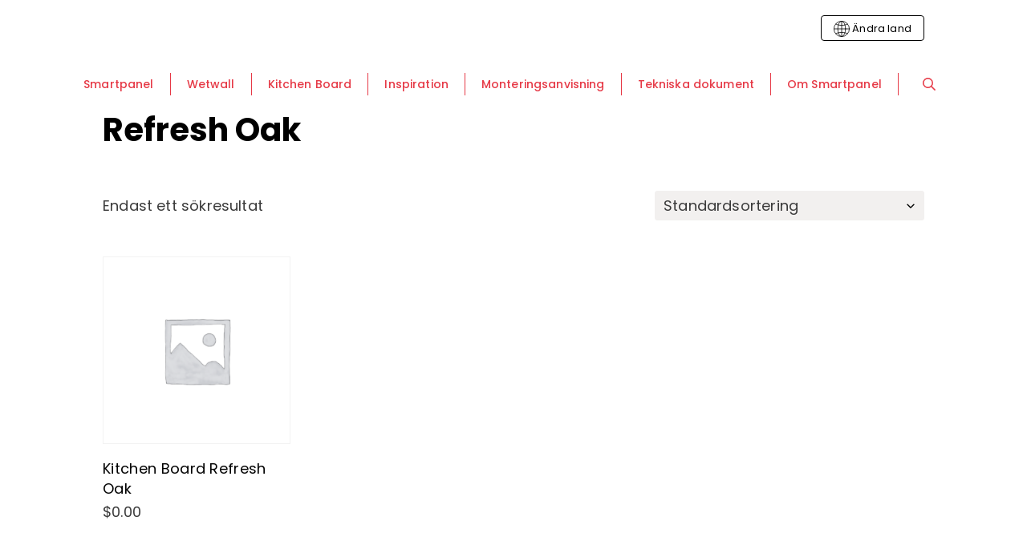

--- FILE ---
content_type: text/html; charset=UTF-8
request_url: https://smartpanel.no/se/product-category/62023525cff47e00011642fe/6202362acff47e0001164305/62027445e828860001d4ca13/
body_size: 36201
content:
<!DOCTYPE html>
<html lang="sv-SE">
	<head>
		<meta charset="UTF-8">
<script type="text/javascript">
/* <![CDATA[ */
var gform;gform||(document.addEventListener("gform_main_scripts_loaded",function(){gform.scriptsLoaded=!0}),document.addEventListener("gform/theme/scripts_loaded",function(){gform.themeScriptsLoaded=!0}),window.addEventListener("DOMContentLoaded",function(){gform.domLoaded=!0}),gform={domLoaded:!1,scriptsLoaded:!1,themeScriptsLoaded:!1,isFormEditor:()=>"function"==typeof InitializeEditor,callIfLoaded:function(o){return!(!gform.domLoaded||!gform.scriptsLoaded||!gform.themeScriptsLoaded&&!gform.isFormEditor()||(gform.isFormEditor()&&console.warn("The use of gform.initializeOnLoaded() is deprecated in the form editor context and will be removed in Gravity Forms 3.1."),o(),0))},initializeOnLoaded:function(o){gform.callIfLoaded(o)||(document.addEventListener("gform_main_scripts_loaded",()=>{gform.scriptsLoaded=!0,gform.callIfLoaded(o)}),document.addEventListener("gform/theme/scripts_loaded",()=>{gform.themeScriptsLoaded=!0,gform.callIfLoaded(o)}),window.addEventListener("DOMContentLoaded",()=>{gform.domLoaded=!0,gform.callIfLoaded(o)}))},hooks:{action:{},filter:{}},addAction:function(o,r,e,t){gform.addHook("action",o,r,e,t)},addFilter:function(o,r,e,t){gform.addHook("filter",o,r,e,t)},doAction:function(o){gform.doHook("action",o,arguments)},applyFilters:function(o){return gform.doHook("filter",o,arguments)},removeAction:function(o,r){gform.removeHook("action",o,r)},removeFilter:function(o,r,e){gform.removeHook("filter",o,r,e)},addHook:function(o,r,e,t,n){null==gform.hooks[o][r]&&(gform.hooks[o][r]=[]);var d=gform.hooks[o][r];null==n&&(n=r+"_"+d.length),gform.hooks[o][r].push({tag:n,callable:e,priority:t=null==t?10:t})},doHook:function(r,o,e){var t;if(e=Array.prototype.slice.call(e,1),null!=gform.hooks[r][o]&&((o=gform.hooks[r][o]).sort(function(o,r){return o.priority-r.priority}),o.forEach(function(o){"function"!=typeof(t=o.callable)&&(t=window[t]),"action"==r?t.apply(null,e):e[0]=t.apply(null,e)})),"filter"==r)return e[0]},removeHook:function(o,r,t,n){var e;null!=gform.hooks[o][r]&&(e=(e=gform.hooks[o][r]).filter(function(o,r,e){return!!(null!=n&&n!=o.tag||null!=t&&t!=o.priority)}),gform.hooks[o][r]=e)}});
/* ]]> */
</script>

		<meta name="viewport" content="width=device-width, initial-scale=1">
		<link rel="profile" href="http://gmpg.org/xfn/11">

		<script type="text/javascript">/* wpack.io publicPath */window.__wpackIosmartpanelassetsdist='https://smartpanel.no/se/wp-content/themes/suki-smartpanel/assets/dist/';</script><meta name='robots' content='index, follow, max-image-preview:large, max-snippet:-1, max-video-preview:-1' />

<!-- Google Tag Manager for WordPress by gtm4wp.com -->
<script data-cfasync="false" data-pagespeed-no-defer>
	var gtm4wp_datalayer_name = "dataLayer";
	var dataLayer = dataLayer || [];
</script>
<!-- End Google Tag Manager for WordPress by gtm4wp.com -->
	<!-- This site is optimized with the Yoast SEO plugin v26.6 - https://yoast.com/wordpress/plugins/seo/ -->
	<title>Refresh Oak Archives - Smartpanel</title>
	<link rel="canonical" href="https://smartpanel.no/se/product-category/62023525cff47e00011642fe/6202362acff47e0001164305/62027445e828860001d4ca13/" />
	<meta property="og:locale" content="sv_SE" />
	<meta property="og:type" content="article" />
	<meta property="og:title" content="Refresh Oak Archives - Smartpanel" />
	<meta property="og:url" content="https://smartpanel.no/se/product-category/62023525cff47e00011642fe/6202362acff47e0001164305/62027445e828860001d4ca13/" />
	<meta property="og:site_name" content="Smartpanel" />
	<meta name="twitter:card" content="summary_large_image" />
	<script type="application/ld+json" class="yoast-schema-graph">{"@context":"https://schema.org","@graph":[{"@type":"CollectionPage","@id":"https://smartpanel.no/se/product-category/62023525cff47e00011642fe/6202362acff47e0001164305/62027445e828860001d4ca13/","url":"https://smartpanel.no/se/product-category/62023525cff47e00011642fe/6202362acff47e0001164305/62027445e828860001d4ca13/","name":"Refresh Oak Archives - Smartpanel","isPartOf":{"@id":"https://smartpanel.no/se/#website"},"breadcrumb":{"@id":"https://smartpanel.no/se/product-category/62023525cff47e00011642fe/6202362acff47e0001164305/62027445e828860001d4ca13/#breadcrumb"},"inLanguage":"sv-SE"},{"@type":"BreadcrumbList","@id":"https://smartpanel.no/se/product-category/62023525cff47e00011642fe/6202362acff47e0001164305/62027445e828860001d4ca13/#breadcrumb","itemListElement":[{"@type":"ListItem","position":1,"name":"Hem","item":"https://smartpanel.no/se/"},{"@type":"ListItem","position":2,"name":"62023525cff47e00011642fe","item":"https://smartpanel.no/se/product-category/62023525cff47e00011642fe/"},{"@type":"ListItem","position":3,"name":"6202362acff47e0001164305","item":"https://smartpanel.no/se/product-category/62023525cff47e00011642fe/6202362acff47e0001164305/"},{"@type":"ListItem","position":4,"name":"62027445e828860001d4ca13"}]},{"@type":"WebSite","@id":"https://smartpanel.no/se/#website","url":"https://smartpanel.no/se/","name":"Smartpanel","description":"","potentialAction":[{"@type":"SearchAction","target":{"@type":"EntryPoint","urlTemplate":"https://smartpanel.no/se/?s={search_term_string}"},"query-input":{"@type":"PropertyValueSpecification","valueRequired":true,"valueName":"search_term_string"}}],"inLanguage":"sv-SE"}]}</script>
	<!-- / Yoast SEO plugin. -->


<link rel='dns-prefetch' href='//fonts.googleapis.com' />
<link rel='dns-prefetch' href='//www.googletagmanager.com' />
<link href='https://fonts.gstatic.com' crossorigin rel='preconnect' />
<link rel="alternate" type="application/rss+xml" title="Smartpanel &raquo; Webbflöde" href="https://smartpanel.no/se/feed/" />
<link rel="alternate" type="application/rss+xml" title="Smartpanel &raquo; Kommentarsflöde" href="https://smartpanel.no/se/comments/feed/" />
<link rel="alternate" type="application/rss+xml" title="Webbflöde för Smartpanel &raquo; Refresh Oak, Kategori" href="https://smartpanel.no/se/product-category/62023525cff47e00011642fe/6202362acff47e0001164305/62027445e828860001d4ca13/feed/" />
<style id='wp-img-auto-sizes-contain-inline-css' type='text/css'>
img:is([sizes=auto i],[sizes^="auto," i]){contain-intrinsic-size:3000px 1500px}
/*# sourceURL=wp-img-auto-sizes-contain-inline-css */
</style>
<style id='wp-emoji-styles-inline-css' type='text/css'>

	img.wp-smiley, img.emoji {
		display: inline !important;
		border: none !important;
		box-shadow: none !important;
		height: 1em !important;
		width: 1em !important;
		margin: 0 0.07em !important;
		vertical-align: -0.1em !important;
		background: none !important;
		padding: 0 !important;
	}
/*# sourceURL=wp-emoji-styles-inline-css */
</style>
<style id='wp-block-library-inline-css' type='text/css'>
:root{--wp-block-synced-color:#7a00df;--wp-block-synced-color--rgb:122,0,223;--wp-bound-block-color:var(--wp-block-synced-color);--wp-editor-canvas-background:#ddd;--wp-admin-theme-color:#007cba;--wp-admin-theme-color--rgb:0,124,186;--wp-admin-theme-color-darker-10:#006ba1;--wp-admin-theme-color-darker-10--rgb:0,107,160.5;--wp-admin-theme-color-darker-20:#005a87;--wp-admin-theme-color-darker-20--rgb:0,90,135;--wp-admin-border-width-focus:2px}@media (min-resolution:192dpi){:root{--wp-admin-border-width-focus:1.5px}}.wp-element-button{cursor:pointer}:root .has-very-light-gray-background-color{background-color:#eee}:root .has-very-dark-gray-background-color{background-color:#313131}:root .has-very-light-gray-color{color:#eee}:root .has-very-dark-gray-color{color:#313131}:root .has-vivid-green-cyan-to-vivid-cyan-blue-gradient-background{background:linear-gradient(135deg,#00d084,#0693e3)}:root .has-purple-crush-gradient-background{background:linear-gradient(135deg,#34e2e4,#4721fb 50%,#ab1dfe)}:root .has-hazy-dawn-gradient-background{background:linear-gradient(135deg,#faaca8,#dad0ec)}:root .has-subdued-olive-gradient-background{background:linear-gradient(135deg,#fafae1,#67a671)}:root .has-atomic-cream-gradient-background{background:linear-gradient(135deg,#fdd79a,#004a59)}:root .has-nightshade-gradient-background{background:linear-gradient(135deg,#330968,#31cdcf)}:root .has-midnight-gradient-background{background:linear-gradient(135deg,#020381,#2874fc)}:root{--wp--preset--font-size--normal:16px;--wp--preset--font-size--huge:42px}.has-regular-font-size{font-size:1em}.has-larger-font-size{font-size:2.625em}.has-normal-font-size{font-size:var(--wp--preset--font-size--normal)}.has-huge-font-size{font-size:var(--wp--preset--font-size--huge)}.has-text-align-center{text-align:center}.has-text-align-left{text-align:left}.has-text-align-right{text-align:right}.has-fit-text{white-space:nowrap!important}#end-resizable-editor-section{display:none}.aligncenter{clear:both}.items-justified-left{justify-content:flex-start}.items-justified-center{justify-content:center}.items-justified-right{justify-content:flex-end}.items-justified-space-between{justify-content:space-between}.screen-reader-text{border:0;clip-path:inset(50%);height:1px;margin:-1px;overflow:hidden;padding:0;position:absolute;width:1px;word-wrap:normal!important}.screen-reader-text:focus{background-color:#ddd;clip-path:none;color:#444;display:block;font-size:1em;height:auto;left:5px;line-height:normal;padding:15px 23px 14px;text-decoration:none;top:5px;width:auto;z-index:100000}html :where(.has-border-color){border-style:solid}html :where([style*=border-top-color]){border-top-style:solid}html :where([style*=border-right-color]){border-right-style:solid}html :where([style*=border-bottom-color]){border-bottom-style:solid}html :where([style*=border-left-color]){border-left-style:solid}html :where([style*=border-width]){border-style:solid}html :where([style*=border-top-width]){border-top-style:solid}html :where([style*=border-right-width]){border-right-style:solid}html :where([style*=border-bottom-width]){border-bottom-style:solid}html :where([style*=border-left-width]){border-left-style:solid}html :where(img[class*=wp-image-]){height:auto;max-width:100%}:where(figure){margin:0 0 1em}html :where(.is-position-sticky){--wp-admin--admin-bar--position-offset:var(--wp-admin--admin-bar--height,0px)}@media screen and (max-width:600px){html :where(.is-position-sticky){--wp-admin--admin-bar--position-offset:0px}}

/*# sourceURL=wp-block-library-inline-css */
</style><style id='global-styles-inline-css' type='text/css'>
:root{--wp--preset--aspect-ratio--square: 1;--wp--preset--aspect-ratio--4-3: 4/3;--wp--preset--aspect-ratio--3-4: 3/4;--wp--preset--aspect-ratio--3-2: 3/2;--wp--preset--aspect-ratio--2-3: 2/3;--wp--preset--aspect-ratio--16-9: 16/9;--wp--preset--aspect-ratio--9-16: 9/16;--wp--preset--color--black: #000000;--wp--preset--color--cyan-bluish-gray: #abb8c3;--wp--preset--color--white: #ffffff;--wp--preset--color--pale-pink: #f78da7;--wp--preset--color--vivid-red: #cf2e2e;--wp--preset--color--luminous-vivid-orange: #ff6900;--wp--preset--color--luminous-vivid-amber: #fcb900;--wp--preset--color--light-green-cyan: #7bdcb5;--wp--preset--color--vivid-green-cyan: #00d084;--wp--preset--color--pale-cyan-blue: #8ed1fc;--wp--preset--color--vivid-cyan-blue: #0693e3;--wp--preset--color--vivid-purple: #9b51e0;--wp--preset--color--dark-grey: #3b3b3b;--wp--preset--color--smartpanel-red: #e63946;--wp--preset--color--smartpanel-light-red: #fAf4f4;--wp--preset--color--wetwall-blue: #abcfcf;--wp--preset--color--wetwall-light-blue: #f0fafa;--wp--preset--color--wetwall-green: #12403d;--wp--preset--color--kitchenboard-orange: #eb6423;--wp--preset--color--kitchenboard-light-orange: #fdf3ef;--wp--preset--color--classic-white: #f2f0ef;--wp--preset--gradient--vivid-cyan-blue-to-vivid-purple: linear-gradient(135deg,rgb(6,147,227) 0%,rgb(155,81,224) 100%);--wp--preset--gradient--light-green-cyan-to-vivid-green-cyan: linear-gradient(135deg,rgb(122,220,180) 0%,rgb(0,208,130) 100%);--wp--preset--gradient--luminous-vivid-amber-to-luminous-vivid-orange: linear-gradient(135deg,rgb(252,185,0) 0%,rgb(255,105,0) 100%);--wp--preset--gradient--luminous-vivid-orange-to-vivid-red: linear-gradient(135deg,rgb(255,105,0) 0%,rgb(207,46,46) 100%);--wp--preset--gradient--very-light-gray-to-cyan-bluish-gray: linear-gradient(135deg,rgb(238,238,238) 0%,rgb(169,184,195) 100%);--wp--preset--gradient--cool-to-warm-spectrum: linear-gradient(135deg,rgb(74,234,220) 0%,rgb(151,120,209) 20%,rgb(207,42,186) 40%,rgb(238,44,130) 60%,rgb(251,105,98) 80%,rgb(254,248,76) 100%);--wp--preset--gradient--blush-light-purple: linear-gradient(135deg,rgb(255,206,236) 0%,rgb(152,150,240) 100%);--wp--preset--gradient--blush-bordeaux: linear-gradient(135deg,rgb(254,205,165) 0%,rgb(254,45,45) 50%,rgb(107,0,62) 100%);--wp--preset--gradient--luminous-dusk: linear-gradient(135deg,rgb(255,203,112) 0%,rgb(199,81,192) 50%,rgb(65,88,208) 100%);--wp--preset--gradient--pale-ocean: linear-gradient(135deg,rgb(255,245,203) 0%,rgb(182,227,212) 50%,rgb(51,167,181) 100%);--wp--preset--gradient--electric-grass: linear-gradient(135deg,rgb(202,248,128) 0%,rgb(113,206,126) 100%);--wp--preset--gradient--midnight: linear-gradient(135deg,rgb(2,3,129) 0%,rgb(40,116,252) 100%);--wp--preset--font-size--small: 16px;--wp--preset--font-size--medium: 19px;--wp--preset--font-size--large: 26px;--wp--preset--font-size--x-large: 32px;--wp--preset--font-size--tiny: 10px;--wp--preset--font-size--xx-small: 14px;--wp--preset--font-size--x-small: 15px;--wp--preset--font-size--regular: 18px;--wp--preset--font-size--xx-large: 40px;--wp--preset--font-family--poppins: Poppins,sans-serif;--wp--preset--spacing--20: 0.44rem;--wp--preset--spacing--30: 0.67rem;--wp--preset--spacing--40: 1rem;--wp--preset--spacing--50: 1.5rem;--wp--preset--spacing--60: 2.25rem;--wp--preset--spacing--70: 3.38rem;--wp--preset--spacing--80: 5.06rem;--wp--preset--shadow--natural: 6px 6px 9px rgba(0, 0, 0, 0.2);--wp--preset--shadow--deep: 12px 12px 50px rgba(0, 0, 0, 0.4);--wp--preset--shadow--sharp: 6px 6px 0px rgba(0, 0, 0, 0.2);--wp--preset--shadow--outlined: 6px 6px 0px -3px rgb(255, 255, 255), 6px 6px rgb(0, 0, 0);--wp--preset--shadow--crisp: 6px 6px 0px rgb(0, 0, 0);}p{--wp--preset--font-size--small: 16px;--wp--preset--font-size--regular: 18px;--wp--preset--font-size--medium: 19px;}:root { --wp--style--global--content-size: 1024px;--wp--style--global--wide-size: 1024px; }:where(body) { margin: 0; }.wp-site-blocks > .alignleft { float: left; margin-right: 2em; }.wp-site-blocks > .alignright { float: right; margin-left: 2em; }.wp-site-blocks > .aligncenter { justify-content: center; margin-left: auto; margin-right: auto; }:where(.is-layout-flex){gap: 0.5em;}:where(.is-layout-grid){gap: 0.5em;}.is-layout-flow > .alignleft{float: left;margin-inline-start: 0;margin-inline-end: 2em;}.is-layout-flow > .alignright{float: right;margin-inline-start: 2em;margin-inline-end: 0;}.is-layout-flow > .aligncenter{margin-left: auto !important;margin-right: auto !important;}.is-layout-constrained > .alignleft{float: left;margin-inline-start: 0;margin-inline-end: 2em;}.is-layout-constrained > .alignright{float: right;margin-inline-start: 2em;margin-inline-end: 0;}.is-layout-constrained > .aligncenter{margin-left: auto !important;margin-right: auto !important;}.is-layout-constrained > :where(:not(.alignleft):not(.alignright):not(.alignfull)){max-width: var(--wp--style--global--content-size);margin-left: auto !important;margin-right: auto !important;}.is-layout-constrained > .alignwide{max-width: var(--wp--style--global--wide-size);}body .is-layout-flex{display: flex;}.is-layout-flex{flex-wrap: wrap;align-items: center;}.is-layout-flex > :is(*, div){margin: 0;}body .is-layout-grid{display: grid;}.is-layout-grid > :is(*, div){margin: 0;}body{font-family: Poppins;padding-top: 0px;padding-right: 0px;padding-bottom: 0px;padding-left: 0px;}a:where(:not(.wp-element-button)){text-decoration: underline;}:root :where(.wp-element-button, .wp-block-button__link){background-color: #32373c;border-width: 0;color: #fff;font-family: inherit;font-size: inherit;font-style: inherit;font-weight: inherit;letter-spacing: inherit;line-height: inherit;padding-top: calc(0.667em + 2px);padding-right: calc(1.333em + 2px);padding-bottom: calc(0.667em + 2px);padding-left: calc(1.333em + 2px);text-decoration: none;text-transform: inherit;}.has-black-color{color: var(--wp--preset--color--black) !important;}.has-cyan-bluish-gray-color{color: var(--wp--preset--color--cyan-bluish-gray) !important;}.has-white-color{color: var(--wp--preset--color--white) !important;}.has-pale-pink-color{color: var(--wp--preset--color--pale-pink) !important;}.has-vivid-red-color{color: var(--wp--preset--color--vivid-red) !important;}.has-luminous-vivid-orange-color{color: var(--wp--preset--color--luminous-vivid-orange) !important;}.has-luminous-vivid-amber-color{color: var(--wp--preset--color--luminous-vivid-amber) !important;}.has-light-green-cyan-color{color: var(--wp--preset--color--light-green-cyan) !important;}.has-vivid-green-cyan-color{color: var(--wp--preset--color--vivid-green-cyan) !important;}.has-pale-cyan-blue-color{color: var(--wp--preset--color--pale-cyan-blue) !important;}.has-vivid-cyan-blue-color{color: var(--wp--preset--color--vivid-cyan-blue) !important;}.has-vivid-purple-color{color: var(--wp--preset--color--vivid-purple) !important;}.has-dark-grey-color{color: var(--wp--preset--color--dark-grey) !important;}.has-smartpanel-red-color{color: var(--wp--preset--color--smartpanel-red) !important;}.has-smartpanel-light-red-color{color: var(--wp--preset--color--smartpanel-light-red) !important;}.has-wetwall-blue-color{color: var(--wp--preset--color--wetwall-blue) !important;}.has-wetwall-light-blue-color{color: var(--wp--preset--color--wetwall-light-blue) !important;}.has-wetwall-green-color{color: var(--wp--preset--color--wetwall-green) !important;}.has-kitchenboard-orange-color{color: var(--wp--preset--color--kitchenboard-orange) !important;}.has-kitchenboard-light-orange-color{color: var(--wp--preset--color--kitchenboard-light-orange) !important;}.has-classic-white-color{color: var(--wp--preset--color--classic-white) !important;}.has-black-background-color{background-color: var(--wp--preset--color--black) !important;}.has-cyan-bluish-gray-background-color{background-color: var(--wp--preset--color--cyan-bluish-gray) !important;}.has-white-background-color{background-color: var(--wp--preset--color--white) !important;}.has-pale-pink-background-color{background-color: var(--wp--preset--color--pale-pink) !important;}.has-vivid-red-background-color{background-color: var(--wp--preset--color--vivid-red) !important;}.has-luminous-vivid-orange-background-color{background-color: var(--wp--preset--color--luminous-vivid-orange) !important;}.has-luminous-vivid-amber-background-color{background-color: var(--wp--preset--color--luminous-vivid-amber) !important;}.has-light-green-cyan-background-color{background-color: var(--wp--preset--color--light-green-cyan) !important;}.has-vivid-green-cyan-background-color{background-color: var(--wp--preset--color--vivid-green-cyan) !important;}.has-pale-cyan-blue-background-color{background-color: var(--wp--preset--color--pale-cyan-blue) !important;}.has-vivid-cyan-blue-background-color{background-color: var(--wp--preset--color--vivid-cyan-blue) !important;}.has-vivid-purple-background-color{background-color: var(--wp--preset--color--vivid-purple) !important;}.has-dark-grey-background-color{background-color: var(--wp--preset--color--dark-grey) !important;}.has-smartpanel-red-background-color{background-color: var(--wp--preset--color--smartpanel-red) !important;}.has-smartpanel-light-red-background-color{background-color: var(--wp--preset--color--smartpanel-light-red) !important;}.has-wetwall-blue-background-color{background-color: var(--wp--preset--color--wetwall-blue) !important;}.has-wetwall-light-blue-background-color{background-color: var(--wp--preset--color--wetwall-light-blue) !important;}.has-wetwall-green-background-color{background-color: var(--wp--preset--color--wetwall-green) !important;}.has-kitchenboard-orange-background-color{background-color: var(--wp--preset--color--kitchenboard-orange) !important;}.has-kitchenboard-light-orange-background-color{background-color: var(--wp--preset--color--kitchenboard-light-orange) !important;}.has-classic-white-background-color{background-color: var(--wp--preset--color--classic-white) !important;}.has-black-border-color{border-color: var(--wp--preset--color--black) !important;}.has-cyan-bluish-gray-border-color{border-color: var(--wp--preset--color--cyan-bluish-gray) !important;}.has-white-border-color{border-color: var(--wp--preset--color--white) !important;}.has-pale-pink-border-color{border-color: var(--wp--preset--color--pale-pink) !important;}.has-vivid-red-border-color{border-color: var(--wp--preset--color--vivid-red) !important;}.has-luminous-vivid-orange-border-color{border-color: var(--wp--preset--color--luminous-vivid-orange) !important;}.has-luminous-vivid-amber-border-color{border-color: var(--wp--preset--color--luminous-vivid-amber) !important;}.has-light-green-cyan-border-color{border-color: var(--wp--preset--color--light-green-cyan) !important;}.has-vivid-green-cyan-border-color{border-color: var(--wp--preset--color--vivid-green-cyan) !important;}.has-pale-cyan-blue-border-color{border-color: var(--wp--preset--color--pale-cyan-blue) !important;}.has-vivid-cyan-blue-border-color{border-color: var(--wp--preset--color--vivid-cyan-blue) !important;}.has-vivid-purple-border-color{border-color: var(--wp--preset--color--vivid-purple) !important;}.has-dark-grey-border-color{border-color: var(--wp--preset--color--dark-grey) !important;}.has-smartpanel-red-border-color{border-color: var(--wp--preset--color--smartpanel-red) !important;}.has-smartpanel-light-red-border-color{border-color: var(--wp--preset--color--smartpanel-light-red) !important;}.has-wetwall-blue-border-color{border-color: var(--wp--preset--color--wetwall-blue) !important;}.has-wetwall-light-blue-border-color{border-color: var(--wp--preset--color--wetwall-light-blue) !important;}.has-wetwall-green-border-color{border-color: var(--wp--preset--color--wetwall-green) !important;}.has-kitchenboard-orange-border-color{border-color: var(--wp--preset--color--kitchenboard-orange) !important;}.has-kitchenboard-light-orange-border-color{border-color: var(--wp--preset--color--kitchenboard-light-orange) !important;}.has-classic-white-border-color{border-color: var(--wp--preset--color--classic-white) !important;}.has-vivid-cyan-blue-to-vivid-purple-gradient-background{background: var(--wp--preset--gradient--vivid-cyan-blue-to-vivid-purple) !important;}.has-light-green-cyan-to-vivid-green-cyan-gradient-background{background: var(--wp--preset--gradient--light-green-cyan-to-vivid-green-cyan) !important;}.has-luminous-vivid-amber-to-luminous-vivid-orange-gradient-background{background: var(--wp--preset--gradient--luminous-vivid-amber-to-luminous-vivid-orange) !important;}.has-luminous-vivid-orange-to-vivid-red-gradient-background{background: var(--wp--preset--gradient--luminous-vivid-orange-to-vivid-red) !important;}.has-very-light-gray-to-cyan-bluish-gray-gradient-background{background: var(--wp--preset--gradient--very-light-gray-to-cyan-bluish-gray) !important;}.has-cool-to-warm-spectrum-gradient-background{background: var(--wp--preset--gradient--cool-to-warm-spectrum) !important;}.has-blush-light-purple-gradient-background{background: var(--wp--preset--gradient--blush-light-purple) !important;}.has-blush-bordeaux-gradient-background{background: var(--wp--preset--gradient--blush-bordeaux) !important;}.has-luminous-dusk-gradient-background{background: var(--wp--preset--gradient--luminous-dusk) !important;}.has-pale-ocean-gradient-background{background: var(--wp--preset--gradient--pale-ocean) !important;}.has-electric-grass-gradient-background{background: var(--wp--preset--gradient--electric-grass) !important;}.has-midnight-gradient-background{background: var(--wp--preset--gradient--midnight) !important;}.has-small-font-size{font-size: var(--wp--preset--font-size--small) !important;}.has-medium-font-size{font-size: var(--wp--preset--font-size--medium) !important;}.has-large-font-size{font-size: var(--wp--preset--font-size--large) !important;}.has-x-large-font-size{font-size: var(--wp--preset--font-size--x-large) !important;}.has-tiny-font-size{font-size: var(--wp--preset--font-size--tiny) !important;}.has-xx-small-font-size{font-size: var(--wp--preset--font-size--xx-small) !important;}.has-x-small-font-size{font-size: var(--wp--preset--font-size--x-small) !important;}.has-regular-font-size{font-size: var(--wp--preset--font-size--regular) !important;}.has-xx-large-font-size{font-size: var(--wp--preset--font-size--xx-large) !important;}.has-poppins-font-family{font-family: var(--wp--preset--font-family--poppins) !important;}p.has-small-font-size{font-size: var(--wp--preset--font-size--small) !important;}p.has-regular-font-size{font-size: var(--wp--preset--font-size--regular) !important;}p.has-medium-font-size{font-size: var(--wp--preset--font-size--medium) !important;}
/*# sourceURL=global-styles-inline-css */
</style>

<style id='woocommerce-inline-inline-css' type='text/css'>
.woocommerce form .form-row .required { visibility: visible; }
/*# sourceURL=woocommerce-inline-inline-css */
</style>
<link rel='stylesheet' id='aptumno-aneta-language-selector-css' href='https://smartpanel.no/se/wp-content/plugins/aptumno-aneta-language-selector/assets/css/aptumno-aneta-language-selector.css?ver=69c27b8a' type='text/css' media='all' />
<link rel='stylesheet' id='suki-google-fonts-css' href='https://fonts.googleapis.com/css?family=Poppins%3A100%2C100i%2C200%2C200i%2C300%2C300i%2C400%2C400i%2C500%2C500i%2C600%2C600i%2C700%2C700i%2C800%2C800i%2C900%2C900i&#038;subset=latin&#038;ver=1.3.7' type='text/css' media='all' />
<link rel='stylesheet' id='suki-css' href='https://smartpanel.no/se/wp-content/themes/suki/assets/css/main.min.css?ver=1.3.7' type='text/css' media='all' />
<style id='suki-inline-css' type='text/css'>
/* Suki Dynamic CSS */
.has-suki-color-1-background-color{background-color:#3b3b3b}.has-suki-color-1-color{color:#3b3b3b}.has-suki-color-2-background-color{background-color:#b2b1b1}.has-suki-color-2-color{color:#b2b1b1}.has-suki-color-3-background-color{background-color:#e63946}.has-suki-color-3-color{color:#e63946}.has-suki-color-4-background-color{background-color:#12403d}.has-suki-color-4-color{color:#12403d}.has-suki-color-5-background-color{background-color:#eb6423}.has-suki-color-5-color{color:#eb6423}html{font-family:"Poppins",sans-serif;font-size:18px;line-height:1.44;letter-spacing:.18px}.has-medium-text-size{line-height:calc(0.9 * 1.44)}.has-large-text-size{line-height:calc(0.825 * 1.44)}.has-huge-text-size{line-height:calc(0.75 * 1.44)}p.has-drop-cap:not(:focus):first-letter{font-size:4.32em}body{color:#3b3b3b}a,button.suki-toggle,.navigation .nav-links a:hover,.navigation .nav-links a:focus,.tagcloud a:hover,.tagcloud a:focus,.comment-body .reply:hover,.comment-body .reply:focus,.comment-metadata a:hover,.comment-metadata a:focus{color:#e63946}.entry-meta a:hover,.entry-meta a:focus,.widget .post-date a:hover,.widget .post-date a:focus,.widget_rss .rss-date a:hover,.widget_rss .rss-date a:focus{color:#e63946}h1 a:hover,h1 a:focus,.h1 a:hover,.h1 a:focus,h2 a:hover,h2 a:focus,.h2 a:hover,.h2 a:focus,h3 a:hover,h3 a:focus,.h3 a:hover,.h3 a:focus,h4 a:hover,h4 a:focus,.h4 a:hover,.h4 a:focus,h5 a:hover,h5 a:focus,.h5 a:hover,.h5 a:focus,h6 a:hover,h6 a:focus,.h6 a:hover,.h6 a:focus,.comment-author a:hover,.comment-author a:focus,.entry-author-name a:hover,.entry-author-name a:focus{color:#e63946}.suki-header-section a:not(.button):hover,.suki-header-section a:not(.button):focus,.suki-header-section .suki-toggle:hover,.suki-header-section .suki-toggle:focus,.suki-header-section .menu .sub-menu a:not(.button):hover,.suki-header-section .menu .sub-menu a:not(.button):focus,.suki-header-section .menu .sub-menu .suki-toggle:hover,.suki-header-section .menu .sub-menu .suki-toggle:focus,.suki-header-section-vertical a:not(.button):hover,.suki-header-section-vertical a:not(.button):focus,.suki-header-section-vertical .suki-toggle:hover,.suki-header-section-vertical .suki-toggle:focus,.suki-header-section-vertical .menu .sub-menu a:not(.button):hover,.suki-header-section-vertical .menu .sub-menu a:not(.button):focus,.suki-header-section-vertical .menu .sub-menu .suki-toggle:hover,.suki-header-section-vertical .menu .sub-menu .suki-toggle:focus{color:#e63946}::selection{background-color:#e63946}.suki-header-cart .cart-count{background-color:#e63946}a:hover,a:focus,.suki-toggle:hover,.suki-toggle:focus{color:#e63946}h1,.h1{font-weight:700;font-size:40px;line-height:1.1}.title,.entry-title,.page-title{font-weight:700;font-size:40px;line-height:1.1}h2,.h2{font-weight:700;font-size:32px;line-height:1.125;letter-spacing:.32px}h3,.h3{font-weight:700;font-size:26px;line-height:1.15;letter-spacing:.26px}legend,.small-title,.entry-small-title,.comments-title,.comment-reply-title{font-weight:700;font-size:26px;line-height:1.15;letter-spacing:.26px}h4,.h4{font-size:19px;line-height:1.21;letter-spacing:.19px}.widget_block>[class^="wp-block-"]>h2:first-child,.widget_block>[class^="wp-block-"]>h3:first-child,.widget_block>[class^="wp-block-"]>h4:first-child,.widget_block>[class^="wp-block-"]>h5:first-child,.widget_block>[class^="wp-block-"]>h6:first-child,.widget-title{font-size:19px;line-height:1.21;letter-spacing:.19px}h1,.h1,h2,.h2,h3,.h3,h4,.h4,h5,.h5,h6,.h6,h1 a,.h1 a,h2 a,.h2 a,h3 a,.h3 a,h4 a,.h4 a,h5 a,.h5 a,h6 a,.h6 a,table th,button.suki-toggle,.navigation .nav-links .current,.comment-author a,.entry-author-name,.entry-author-name a,.widget-title,p.has-drop-cap:not(:focus):first-letter{color:#000}.suki-header-section a:not(.button),.suki-header-section .suki-toggle,.suki-header-section .menu .sub-menu a:not(.button),.suki-header-section .menu .sub-menu .suki-toggle,.suki-header-section-vertical a:not(.button),.suki-header-section-vertical .suki-toggle,.suki-header-section-vertical .menu .sub-menu a:not(.button),.suki-header-section-vertical .menu .sub-menu .suki-toggle{color:#000}input[type="text"],input[type="password"],input[type="color"],input[type="date"],input[type="datetime-local"],input[type="email"],input[type="month"],input[type="number"],input[type="search"],input[type="tel"],input[type="time"],input[type="url"],input[type="week"],.input,select,textarea,span.select2-container .select2-selection,span.select2-container .select2-dropdown .select2-search,span.select2-container .select2-dropdown .select2-results .select2-results__option{padding:4px 10px 4px 10px}input[type="text"],input[type="password"],input[type="color"],input[type="date"],input[type="datetime-local"],input[type="email"],input[type="month"],input[type="number"],input[type="search"],input[type="tel"],input[type="time"],input[type="url"],input[type="week"],.input,select,textarea,.search-field,span.select2-container .select2-selection,span.select2-container.select2-container--open .select2-dropdown{background-color:#f2f0ef;border-color:#f2f0ef;color:#3b3b3b}.search-field + .suki-search-icon{color:#3b3b3b}input[type="text"]:focus,input[type="password"]:focus,input[type="color"]:focus,input[type="date"]:focus,input[type="datetime-local"]:focus,input[type="email"]:focus,input[type="month"]:focus,input[type="number"]:focus,input[type="search"]:focus,input[type="tel"]:focus,input[type="time"]:focus,input[type="url"]:focus,input[type="week"]:focus,.input:hover,.input:focus,select:focus,textarea:focus,.search-field:focus,span.select2-container.select2-container--open .select2-selection{border-color:#3b3b3b}span.select2-container.select2-container--open .select2-dropdown{border-color:#3b3b3b}.suki-wrapper,.suki-section-contained>.suki-section-inner{width:1024px}.suki-header-section .menu .sub-menu{max-width:1024px}.suki-content-layout-wide .alignwide{max-width:1024px;left:calc(50% - min((1024px / 2),50vw - 20px))}.suki-section-default.suki-content-layout-wide [class$="__inner-container"]>*:not(.alignwide):not(.alignfull){width:1024px}.suki-header-main-bar{height:70px;font-size:14px;line-height:1;letter-spacing:.14px}.suki-header-main-bar .suki-header-column>*{padding:0 30px}.suki-header-main-bar-row{margin:0 -30px}.suki-header-main-bar .suki-header-menu .menu-item{padding:0 30px}.suki-header-main-bar.suki-header-menu-highlight-background .suki-header-menu>.menu>.menu-item>.suki-menu-item-link,.suki-header-main-bar.suki-header-menu-highlight-border-top .suki-header-menu>.menu>.menu-item>.suki-menu-item-link,.suki-header-main-bar.suki-header-menu-highlight-border-bottom .suki-header-menu>.menu>.menu-item>.suki-menu-item-link{padding:0 30px}.suki-header-main-bar.suki-header-menu-highlight-none .suki-header-menu>.menu>.menu-item>.sub-menu,.suki-header-main-bar.suki-header-menu-highlight-underline .suki-header-menu>.menu>.menu-item>.sub-menu{margin-left:-30px}.suki-header-main-bar .menu .menu-item>.suki-menu-item-link{font-weight:500}.suki-header-main-bar .suki-menu-icon{font-size:16px}.suki-header-main-bar.suki-header-main-bar-with-top-bar .suki-header-main-bar-row{padding-top:20px}.suki-header-top-bar{height:70px}.suki-header-mobile-vertical-bar{padding:32px 30px 32px 17px}.suki-header-mobile-vertical-bar .suki-header-section-vertical-row>*{padding:20px 0}.suki-header-mobile-vertical-bar .suki-header-section-vertical-column{margin:-20px 0}.suki-hero-inner{padding:0}.suki-content-inner{padding:0 20px 80px 20px}.suki-footer-bottom-bar-inner{padding:38px 20px 22px 20px;background-color:#333}.suki-footer-bottom-bar{font-weight:600;font-size:12px;line-height:1.33;color:#fff}.suki-footer-bottom-bar a:not(.button){color:#fff}.suki-footer-bottom-bar a:not(.button):hover,.suki-footer-bottom-bar a:not(.button):focus{color:#b2b1b1}
/*# sourceURL=suki-inline-css */
</style>
<link rel='stylesheet' id='wpackio_smartpanelmain_main_css_52c0b513_css_style-css' href='https://smartpanel.no/se/wp-content/themes/suki-smartpanel/assets/dist/main/css-52c0b513.css?ver=1.0.0' type='text/css' media='all' />
<link rel='stylesheet' id='suki-woocommerce-css' href='https://smartpanel.no/se/wp-content/themes/suki/assets/css/compatibilities/woocommerce/woocommerce.min.css?ver=1.3.7' type='text/css' media='all' />
<style id='suki-woocommerce-inline-css' type='text/css'>
/* Suki + WooCommerce Dynamic CSS */
.woocommerce .woocommerce-error .button,.woocommerce .woocommerce-info .button,.woocommerce .woocommerce-message .button,.woocommerce nav.woocommerce-pagination ul li a:hover,.woocommerce nav.woocommerce-pagination ul li a:focus,.woocommerce div.product .woocommerce-tabs ul.tabs li a:hover,.woocommerce div.product .woocommerce-tabs ul.tabs li a:focus,.woocommerce-account .suki-woocommerce-MyAccount-sidebar a:hover,.woocommerce-account .suki-woocommerce-MyAccount-sidebar a:focus,.woocommerce ul.products li.product a.woocommerce-loop-product__link:hover,.woocommerce ul.products li.product a.woocommerce-loop-product__link:focus,.woocommerce.widget_layered_nav_filters li a:hover,.woocommerce.widget_layered_nav_filters li a:focus{color:#e63946}.woocommerce .star-rating,.woocommerce p.stars a{color:#e63946}.woocommerce div.product .woocommerce-product-rating a:hover,.woocommerce div.product .woocommerce-product-rating a:focus,.woocommerce div.product .product_meta a:hover,.woocommerce div.product .product_meta a:focus{color:#e63946}.woocommerce span.onsale{background-color:#e63946}.woocommerce-store-notice,p.demo_store{background-color:#e63946}.woocommerce.widget_layered_nav li.chosen a:before,.woocommerce.widget_rating_filter li.chosen a:before{background-color:#e63946}.woocommerce.widget_price_filter .price_slider{color:#e63946}.woocommerce .woocommerce-error .button:hover,.woocommerce .woocommerce-error .button:focus,.woocommerce .woocommerce-info .button:hover,.woocommerce .woocommerce-info .button:focus,.woocommerce .woocommerce-message .button:hover,.woocommerce .woocommerce-message .button:focus{color:#e63946}.woocommerce div.product .woocommerce-tabs .panel>h2:first-child,.woocommerce div.product .woocommerce-tabs #reviews #comments>h2,.woocommerce div.product .products h2,.woocommerce-cart .cross-sells h2,.woocommerce-cart .cart_totals h2,.woocommerce .checkout h3{font-weight:700;font-size:26px;line-height:1.15;letter-spacing:.26px}.woocommerce div.product #reviews #comments ol.commentlist li .comment-text p.meta .woocommerce-review__author,.woocommerce #review_form #respond .comment-reply-title,.woocommerce ul.products li.product a.woocommerce-loop-product__link,.woocommerce div.product #reviews #comments ol.commentlist li .comment-text p.meta .woocommerce-review__author a,.woocommerce div.product p.price,.woocommerce div.product span.price,.woocommerce div.product .woocommerce-tabs ul.tabs li.active a,.woocommerce-account .woocommerce-MyAccount-navigation li.is-active a,.woocommerce nav.woocommerce-pagination ul li span.current{color:#000}
/*# sourceURL=suki-woocommerce-inline-css */
</style>
<link rel='stylesheet' id='suki-pro-css' href='https://smartpanel.no/se/wp-content/plugins/suki-pro/assets/css/pro.min.css?ver=1.2.4' type='text/css' media='all' />
<script type="text/javascript" src="https://smartpanel.no/se/wp-includes/js/jquery/jquery.min.js?ver=3.7.1" id="jquery-core-js"></script>
<script type="text/javascript" src="https://smartpanel.no/se/wp-includes/js/jquery/jquery-migrate.min.js?ver=3.4.1" id="jquery-migrate-js"></script>
<script type="text/javascript" src="https://smartpanel.no/se/wp-content/plugins/woocommerce/assets/js/jquery-blockui/jquery.blockUI.min.js?ver=2.7.0-wc.10.4.3" id="wc-jquery-blockui-js" data-wp-strategy="defer"></script>
<script type="text/javascript" id="wc-add-to-cart-js-extra">
/* <![CDATA[ */
var wc_add_to_cart_params = {"ajax_url":"/se/wp-admin/admin-ajax.php","wc_ajax_url":"/se/?wc-ajax=%%endpoint%%","i18n_view_cart":"Visa varukorg","cart_url":"https://smartpanel.no/se/cart/","is_cart":"","cart_redirect_after_add":"no"};
//# sourceURL=wc-add-to-cart-js-extra
/* ]]> */
</script>
<script type="text/javascript" src="https://smartpanel.no/se/wp-content/plugins/woocommerce/assets/js/frontend/add-to-cart.min.js?ver=10.4.3" id="wc-add-to-cart-js" defer="defer" data-wp-strategy="defer"></script>
<script type="text/javascript" src="https://smartpanel.no/se/wp-content/plugins/woocommerce/assets/js/js-cookie/js.cookie.min.js?ver=2.1.4-wc.10.4.3" id="wc-js-cookie-js" data-wp-strategy="defer"></script>
<link rel="https://api.w.org/" href="https://smartpanel.no/se/wp-json/" /><link rel="alternate" title="JSON" type="application/json" href="https://smartpanel.no/se/wp-json/wp/v2/product_cat/161" /><link rel="EditURI" type="application/rsd+xml" title="RSD" href="https://smartpanel.no/se/xmlrpc.php?rsd" />
<meta name="generator" content="WordPress 6.9" />
<meta name="generator" content="WooCommerce 10.4.3" />
<meta name="generator" content="Site Kit by Google 1.168.0" />
<!-- Google Tag Manager for WordPress by gtm4wp.com -->
<!-- GTM Container placement set to footer -->
<script data-cfasync="false" data-pagespeed-no-defer>
	var dataLayer_content = {"pagePostType":"product","pagePostType2":"tax-product","pageCategory":[]};
	dataLayer.push( dataLayer_content );
</script>
<script data-cfasync="false" data-pagespeed-no-defer>
(function(w,d,s,l,i){w[l]=w[l]||[];w[l].push({'gtm.start':
new Date().getTime(),event:'gtm.js'});var f=d.getElementsByTagName(s)[0],
j=d.createElement(s),dl=l!='dataLayer'?'&l='+l:'';j.async=true;j.src=
'//www.googletagmanager.com/gtm.js?id='+i+dl;f.parentNode.insertBefore(j,f);
})(window,document,'script','dataLayer','GTM-NC4BDK4');
</script>
<!-- End Google Tag Manager for WordPress by gtm4wp.com --><style> :root{--smartpanel-color-palette-1: #3b3b3b;--smartpanel-color-palette-2: #b2b1b1;--smartpanel-color-palette-3: #e63946;--smartpanel-color-palette-4: #12403d;--smartpanel-color-palette-5: #eb6423;--smartpanel-color-palette-6: rgba(0,0,0,0.05);--smartpanel-color-palette-7: #ffffff;--smartpanel-color-palette-8: #000000;--smartpanel-container-width: 1024px;--smartpanel-content-narrow-width: 720px;--smartpanel-content-padding: 0px 20px 80px 20px;--smartpanel-content-padding--tablet: ;--smartpanel-content-padding--mobile: ;--smartpanel-heading-text-color: #000000;--smartpanel-body-text-color: #3b3b3b;--smartpanel-page-header-breadcrumb-text-color: ;--smartpanel-page-header-breadcrumb-link-text-color: ;--smartpanel-page-header-breadcrumb-link-hover-text-color: ;--smartpanel-header-main-bar-height: 70px;--smartpanel-header-mobile-main-bar-height: 60px;}</style>	<noscript><style>.woocommerce-product-gallery{ opacity: 1 !important; }</style></noscript>
	<meta name="google-site-verification" content="8HlWl1ZIcuIS5292C61DRKJ3rH_KF8Ib7wLWfvo37TE"><style type="text/css" id="suki-custom-css">

</style>
<link rel="icon" href="https://d3g44obuhmb1yu.cloudfront.net/wp-content/uploads/2022/03/28065132/cropped-smartpanel-favicon-32x32.png" sizes="32x32" />
<link rel="icon" href="https://d3g44obuhmb1yu.cloudfront.net/wp-content/uploads/2022/03/28065132/cropped-smartpanel-favicon-192x192.png" sizes="192x192" />
<link rel="apple-touch-icon" href="https://d3g44obuhmb1yu.cloudfront.net/wp-content/uploads/2022/03/28065132/cropped-smartpanel-favicon-180x180.png" />
<meta name="msapplication-TileImage" content="https://d3g44obuhmb1yu.cloudfront.net/wp-content/uploads/2022/03/28065132/cropped-smartpanel-favicon-270x270.png" />
		<style type="text/css" id="wp-custom-css">
			#Coi-Renew {
	display: none !important;
}

.section-patterns figcaption {
	font-style: normal;
	font-size: 10px;
	font-weight: 500;
}

.gap-20 {
	gap: 20px;
}

#page-1661 .page-title {
	display: none;
}

.info-block-dealer {
	width: 100%;
	height: 100%;
}
.info-block-dealer.info--image .info-icon {
	display: none;
}
.info-block-dealer.info--image .info-heading {
	color: #fff;
	font-size: 1.05rem;
	margin-top: 2rem;
}
.info-block-dealer.info--image .info-text {
	justify-content: right;
	color: #fff;
}
@media screen and (max-width: 499px) {
	.info-block-dealer.info--image .info-left {
		width: 50%;
	}
	.info-block-dealer.info--image .info-right {
		width: 50%;
		padding: 10px;
	}
	.info-block-dealer.info--image .info-heading {
		margin-top: 0;
	}
}

.form-popup .gform-field-label a {
	text-decoration: underline;
}
.form-popup:not(.smartpanel):not(.wetwall):not(.kitchenboard) .gform-field-label a {
	color: #FFF;
}		</style>
			<link rel='stylesheet' id='wc-blocks-style-css' href='https://smartpanel.no/se/wp-content/plugins/woocommerce/assets/client/blocks/wc-blocks.css?ver=wc-10.4.3' type='text/css' media='all' />
<link rel='stylesheet' id='gform_basic-css' href='https://smartpanel.no/se/wp-content/plugins/gravityforms/assets/css/dist/basic.min.css?ver=2.9.24' type='text/css' media='all' />
<link rel='stylesheet' id='gform_theme_components-css' href='https://smartpanel.no/se/wp-content/plugins/gravityforms/assets/css/dist/theme-components.min.css?ver=2.9.24' type='text/css' media='all' />
<link rel='stylesheet' id='gform_theme-css' href='https://smartpanel.no/se/wp-content/plugins/gravityforms/assets/css/dist/theme.min.css?ver=2.9.24' type='text/css' media='all' />
</head>

	<body class="archive tax-product_cat term-62027445e828860001d4ca13 term-161 wp-embed-responsive wp-theme-suki wp-child-theme-suki-smartpanel ltr suki-pro-ver-1-2-4 theme-suki woocommerce woocommerce-page woocommerce-no-js hfeed suki-page-layout-full-width suki-ver-1-3-7 suki-font-smoothing-1">
			<a class="skip-link screen-reader-text" href="#content">Skip to content</a>
	<div id="mobile-vertical-header" class="suki-header-mobile-vertical suki-header suki-popup suki-header-mobile-vertical-display-drawer suki-header-mobile-vertical-position-left suki-text-align-left" itemscope itemtype="https://schema.org/WPHeader">
			<div class="suki-popup-background suki-popup-close"></div>
	
	<div class="suki-header-mobile-vertical-bar suki-header-section-vertical suki-popup-content">
		<div class="suki-header-section-vertical-column">
			<div class="suki-header-mobile-vertical-bar-top suki-header-section-vertical-row">
				<button class="suki-popup-close-icon suki-popup-close suki-toggle"><span class="suki-icon " title="" aria-hidden="true"><svg xmlns="http://www.w3.org/2000/svg" viewBox="0 0 64 64" width="64" height="64"><path d="M36.2,32,56,12.2a1.93,1.93,0,0,0,0-2.8L54.6,8a1.93,1.93,0,0,0-2.8,0L32,27.8,12.2,8A1.93,1.93,0,0,0,9.4,8L8,9.4a1.93,1.93,0,0,0,0,2.8L27.8,32,8,51.8a1.93,1.93,0,0,0,0,2.8L9.4,56a1.93,1.93,0,0,0,2.8,0L32,36.2,51.8,56a1.93,1.93,0,0,0,2.8,0L56,54.6a1.93,1.93,0,0,0,0-2.8Z"/></svg></span></button>
				<nav class="suki-header-mobile-menu suki-header-menu site-navigation" role="navigation" itemscope itemtype="https://schema.org/SiteNavigationElement" aria-label="Mobile Header Menu">
	<ul id="menu-main-menu" class="menu suki-toggle-menu"><li id="menu-item-1126" class="menu-item menu-item-type-post_type menu-item-object-category_page menu-item-1126"><a href="https://smartpanel.no/se/smartpanel/" class="suki-menu-item-link "><span class="suki-menu-item-title">Smartpanel</span></a></li>
<li id="menu-item-1127" class="menu-item menu-item-type-post_type menu-item-object-category_page menu-item-1127"><a href="https://smartpanel.no/se/wetwall/" class="suki-menu-item-link "><span class="suki-menu-item-title">Wetwall</span></a></li>
<li id="menu-item-1129" class="menu-item menu-item-type-post_type menu-item-object-category_page menu-item-1129"><a href="https://smartpanel.no/se/kitchen-board/" class="suki-menu-item-link "><span class="suki-menu-item-title">Kitchen Board</span></a></li>
<li id="menu-item-233" class="menu-item menu-item-type-post_type menu-item-object-page menu-item-233"><a href="https://smartpanel.no/se/inspirasjon/" class="suki-menu-item-link "><span class="suki-menu-item-title">Inspiration</span></a></li>
<li id="menu-item-1336" class="menu-item menu-item-type-custom menu-item-object-custom menu-item-has-children menu-item-1336"><a href="#" class="suki-menu-item-link "><span class="suki-menu-item-title">Monteringsanvisning</span></a><button class="suki-sub-menu-toggle suki-toggle"><span class="suki-icon suki-dropdown-sign" title="" aria-hidden="true"><svg xmlns="http://www.w3.org/2000/svg" viewBox="0 0 64 64" width="64" height="64"><path d="M32,43.71a3,3,0,0,1-2.12-.88L12.17,25.12a2,2,0,0,1,0-2.83l1.42-1.41a2,2,0,0,1,2.82,0L32,36.47,47.59,20.88a2,2,0,0,1,2.82,0l1.42,1.41a2,2,0,0,1,0,2.83L34.12,42.83A3,3,0,0,1,32,43.71Z"/></svg></span><span class="screen-reader-text">Expand / Collapse</span></button>
<ul class="sub-menu">
	<li id="menu-item-1335" class="menu-item menu-item-type-post_type menu-item-object-category_page menu-item-1335"><a href="https://smartpanel.no/se/monteringsanvisning/smartpanel/" class="suki-menu-item-link "><span class="suki-menu-item-title">Smartpanel</span></a></li>
	<li id="menu-item-1334" class="menu-item menu-item-type-post_type menu-item-object-category_page menu-item-1334"><a href="https://smartpanel.no/se/monteringsanvisning/wetwall/" class="suki-menu-item-link "><span class="suki-menu-item-title">Wetwall</span></a></li>
	<li id="menu-item-1333" class="menu-item menu-item-type-post_type menu-item-object-category_page menu-item-1333"><a href="https://smartpanel.no/se/monteringsanvisning/kitchen-board/" class="suki-menu-item-link "><span class="suki-menu-item-title">Kitchen Board</span></a></li>
</ul>
</li>
<li id="menu-item-1522" class="menu-item menu-item-type-custom menu-item-object-custom menu-item-1522"><a href="/se/dokumentation/" class="suki-menu-item-link "><span class="suki-menu-item-title">Tekniska dokument</span></a></li>
<li id="menu-item-1144" class="menu-item menu-item-type-post_type menu-item-object-page menu-item-1144"><a href="https://smartpanel.no/se/om-smartpanel/" class="suki-menu-item-link "><span class="suki-menu-item-title">Om Smartpanel</span></a></li>
</ul></nav>			</div>
		</div>

			</div>
</div>
		<div id="canvas" class="suki-canvas">
			<div id="page" class="site">

					<header id="masthead" class="suki-header site-header" role="banner" itemscope itemtype="https://schema.org/WPHeader">
		<div id="header" class="suki-header-main suki-header">
	<div id="suki-header-top-bar" class="suki-header-top-bar suki-header-section suki-section suki-section-default suki-header-menu-highlight-none">

			<div class="suki-header-top-bar-inner suki-section-inner">
			<div class="suki-wrapper">
	
				<div class="suki-header-top-bar-row suki-header-row suki-header-row-with-center">
																	<div class="suki-header-top-bar-left suki-header-column">
													</div>
																	<div class="suki-header-top-bar-center suki-header-column">
							<div class="suki-header-logo site-branding menu">
	<div class="site-title menu-item h1">
		<a href="https://smartpanel.no/se/" rel="home" class="suki-menu-item-link">
					</a>
	</div>
</div>						</div>
																	<div class="suki-header-top-bar-right suki-header-column">
							<div class="suki-header-html-1">
	<div>
<div class="aptumno-aneta-language-selector">
	<div class="aptumno-aneta-language-selector-button-wrapper">
		<a class="aptumno-aneta-language-selector-button">
			<span class="icon"><svg version="1.1" id="Layer_1" xmlns="http://www.w3.org/2000/svg" xmlns:xlink="http://www.w3.org/1999/xlink" x="0px" y="0px" width="50px" height="50px" viewBox="0 0 50 50" style="enable-background:new 0 0 50 50;" xml:space="preserve"><style type="text/css">.st0{fill:none;stroke:#FFFFFF;stroke-width:2;stroke-linecap:round;stroke-miterlimit:10;}.st1{fill:none;stroke:#FFFFFF;stroke-width:2;stroke-miterlimit:10;}</style><circle class="st0" cx="25" cy="25" r="24"/><ellipse class="st0" cx="25" cy="25" rx="12" ry="24"/><path class="st1" d="M6.4,40.4C10.8,37.7,17.5,36,25,36c7.4,0,14,1.7,18.5,4.3"/><path class="st1" d="M43.6,9.6C39.2,12.3,32.5,14,25,14c-7.4,0-14-1.7-18.5-4.3"/><line class="st1" x1="1" y1="25" x2="49" y2="25"/><line class="st1" x1="25" y1="1" x2="25" y2="49"/></svg></span>
			<span class="text">Ändra land</span>
		</a>
	</div>
	<div class="aptumno-aneta-language-selector-menu-wrapper">
		<ul class="aptumno-aneta-language-selector-menu">
							<li class="link link-no ">
					<a href="https://smartpanel.no/">
				<span class="flag flag-no">
					<img src="https://smartpanel.no/se/wp-content/plugins/aptumno-aneta-language-selector//assets/flags/no.svg"
						 alt="Norsk"/>
				</span>
						<span class="label">Norsk</span>
					</a>
				</li>
							<li class="link link-se ">
					<a href="https://smartpanel.no/se/">
				<span class="flag flag-se">
					<img src="https://smartpanel.no/se/wp-content/plugins/aptumno-aneta-language-selector//assets/flags/se.svg"
						 alt="Svenska"/>
				</span>
						<span class="label">Svenska</span>
					</a>
				</li>
							<li class="link link-en link-default">
					<a href="https://smartpanel.no/en/">
				<span class="flag flag-en">
					<img src="https://smartpanel.no/se/wp-content/plugins/aptumno-aneta-language-selector//assets/flags/en.svg"
						 alt="English"/>
				</span>
						<span class="label">English</span>
					</a>
				</li>
					</ul>
	</div>
</div>
</div>
</div>						</div>
									</div>

			</div>
		</div>
</div><div id="suki-header-main-bar" class="suki-header-main-bar suki-header-section suki-section suki-section-default suki-header-menu-highlight-none">
	<div class="suki-header-main-bar-inner suki-section-inner">

		
		<div class="suki-wrapper">
			<div class="suki-header-main-bar-row suki-header-row suki-header-row-with-center">
														<div class="suki-header-main-bar-left suki-header-column">
											</div>
														<div class="suki-header-main-bar-center suki-header-column">
						<nav class="suki-header-menu-1 suki-header-menu site-navigation" role="navigation" itemscope itemtype="https://schema.org/SiteNavigationElement" aria-label="Header Menu 1">
	<ul id="menu-main-menu-1" class="menu suki-hover-menu"><li class="menu-item menu-item-type-post_type menu-item-object-category_page menu-item-1126"><a href="https://smartpanel.no/se/smartpanel/" class="suki-menu-item-link "><span class="suki-menu-item-title">Smartpanel</span></a></li>
<li class="menu-item menu-item-type-post_type menu-item-object-category_page menu-item-1127"><a href="https://smartpanel.no/se/wetwall/" class="suki-menu-item-link "><span class="suki-menu-item-title">Wetwall</span></a></li>
<li class="menu-item menu-item-type-post_type menu-item-object-category_page menu-item-1129"><a href="https://smartpanel.no/se/kitchen-board/" class="suki-menu-item-link "><span class="suki-menu-item-title">Kitchen Board</span></a></li>
<li class="menu-item menu-item-type-post_type menu-item-object-page menu-item-233"><a href="https://smartpanel.no/se/inspirasjon/" class="suki-menu-item-link "><span class="suki-menu-item-title">Inspiration</span></a></li>
<li class="menu-item menu-item-type-custom menu-item-object-custom menu-item-has-children menu-item-1336"><a href="#" class="suki-menu-item-link "><span class="suki-menu-item-title">Monteringsanvisning</span><span class="suki-icon suki-dropdown-sign" title="" aria-hidden="true"><svg xmlns="http://www.w3.org/2000/svg" viewBox="0 0 64 64" width="64" height="64"><path d="M32,43.71a3,3,0,0,1-2.12-.88L12.17,25.12a2,2,0,0,1,0-2.83l1.42-1.41a2,2,0,0,1,2.82,0L32,36.47,47.59,20.88a2,2,0,0,1,2.82,0l1.42,1.41a2,2,0,0,1,0,2.83L34.12,42.83A3,3,0,0,1,32,43.71Z"/></svg></span></a>
<ul class="sub-menu">
	<li class="menu-item menu-item-type-post_type menu-item-object-category_page menu-item-1335"><a href="https://smartpanel.no/se/monteringsanvisning/smartpanel/" class="suki-menu-item-link "><span class="suki-menu-item-title">Smartpanel</span></a></li>
	<li class="menu-item menu-item-type-post_type menu-item-object-category_page menu-item-1334"><a href="https://smartpanel.no/se/monteringsanvisning/wetwall/" class="suki-menu-item-link "><span class="suki-menu-item-title">Wetwall</span></a></li>
	<li class="menu-item menu-item-type-post_type menu-item-object-category_page menu-item-1333"><a href="https://smartpanel.no/se/monteringsanvisning/kitchen-board/" class="suki-menu-item-link "><span class="suki-menu-item-title">Kitchen Board</span></a></li>
</ul>
</li>
<li class="menu-item menu-item-type-custom menu-item-object-custom menu-item-1522"><a href="/se/dokumentation/" class="suki-menu-item-link "><span class="suki-menu-item-title">Tekniska dokument</span></a></li>
<li class="menu-item menu-item-type-post_type menu-item-object-page menu-item-1144"><a href="https://smartpanel.no/se/om-smartpanel/" class="suki-menu-item-link "><span class="suki-menu-item-title">Om Smartpanel</span></a></li>
</ul></nav><div class="suki-header-search-dropdown suki-header-search menu suki-toggle-menu">
	<div class="menu-item">
		<button class="suki-sub-menu-toggle suki-toggle" aria-expanded="false">
			<span class="suki-icon suki-menu-icon" title="" aria-hidden="true"><svg xmlns="http://www.w3.org/2000/svg" viewBox="0 0 64 64" width="64" height="64"><path d="M26,46.1a20,20,0,1,1,20-20A20,20,0,0,1,26,46.1ZM63.4,58.5,48.2,43.3a3.67,3.67,0,0,0-2-.8A26.7,26.7,0,0,0,52,26a26,26,0,1,0-9.6,20.2,4.64,4.64,0,0,0,.8,2L58.4,63.4a1.93,1.93,0,0,0,2.8,0l2.1-2.1A1.86,1.86,0,0,0,63.4,58.5Z"/></svg></span>			<span class="screen-reader-text">Search</span>
		</button>
		<div class="sub-menu"><form role="search" method="get" class="search-form" action="https://smartpanel.no/se/">
				<label>
					<span class="screen-reader-text">Sök efter:</span>
					<input type="search" class="search-field" placeholder="Search&hellip;" value="" name="s" /><span class="suki-icon suki-search-icon" title="" aria-hidden="true"><svg xmlns="http://www.w3.org/2000/svg" viewBox="0 0 64 64" width="64" height="64"><path d="M26,46.1a20,20,0,1,1,20-20A20,20,0,0,1,26,46.1ZM63.4,58.5,48.2,43.3a3.67,3.67,0,0,0-2-.8A26.7,26.7,0,0,0,52,26a26,26,0,1,0-9.6,20.2,4.64,4.64,0,0,0,.8,2L58.4,63.4a1.93,1.93,0,0,0,2.8,0l2.1-2.1A1.86,1.86,0,0,0,63.4,58.5Z"/></svg></span>
				</label>
				<input type="submit" class="search-submit" value="Sök" />
			</form></div>
	</div>
</div>					</div>
														<div class="suki-header-main-bar-right suki-header-column">
											</div>
							</div>
		</div>

		
	</div>
</div></div> <div id="mobile-header" class="suki-header-mobile suki-header">
		<div id="suki-header-mobile-main-bar" class="suki-header-mobile-main-bar suki-header-section suki-section suki-section-default">
		<div class="suki-header-mobile-main-bar-inner suki-section-inner">
			<div class="suki-wrapper">
				<div class="suki-header-mobile-main-bar-row suki-header-row suki-header-row-with-center">
																	<div class="suki-header-mobile-main-bar-left suki-header-column">
							<div class="suki-header-mobile-vertical-toggle">
	<button class="suki-popup-toggle suki-toggle" data-target="mobile-vertical-header" aria-expanded="false">
		<span class="suki-icon suki-menu-icon" title="" aria-hidden="true"><svg xmlns="http://www.w3.org/2000/svg" viewBox="0 0 64 64" width="64" height="64"><path d="M60,35H4a2,2,0,0,1-2-2V31a2,2,0,0,1,2-2H60a2,2,0,0,1,2,2v2A2,2,0,0,1,60,35Zm0-22H4a2,2,0,0,1-2-2V9A2,2,0,0,1,4,7H60a2,2,0,0,1,2,2v2A2,2,0,0,1,60,13Zm0,44H4a2,2,0,0,1-2-2V53a2,2,0,0,1,2-2H60a2,2,0,0,1,2,2v2A2,2,0,0,1,60,57Z"/></svg></span>		<span class="screen-reader-text">Mobile Menu</span>
	</button>
</div>						</div>
																	<div class="suki-header-mobile-main-bar-center suki-header-column">
							<div class="suki-header-mobile-logo site-branding menu">
	<div class="site-title menu-item h1">
		<a href="https://smartpanel.no/se/" rel="home" class="suki-menu-item-link">
					</a>
	</div>
</div>						</div>
																	<div class="suki-header-mobile-main-bar-right suki-header-column">
							<div class="suki-header-search-dropdown suki-header-search menu suki-toggle-menu">
	<div class="menu-item">
		<button class="suki-sub-menu-toggle suki-toggle" aria-expanded="false">
			<span class="suki-icon suki-menu-icon" title="" aria-hidden="true"><svg xmlns="http://www.w3.org/2000/svg" viewBox="0 0 64 64" width="64" height="64"><path d="M26,46.1a20,20,0,1,1,20-20A20,20,0,0,1,26,46.1ZM63.4,58.5,48.2,43.3a3.67,3.67,0,0,0-2-.8A26.7,26.7,0,0,0,52,26a26,26,0,1,0-9.6,20.2,4.64,4.64,0,0,0,.8,2L58.4,63.4a1.93,1.93,0,0,0,2.8,0l2.1-2.1A1.86,1.86,0,0,0,63.4,58.5Z"/></svg></span>			<span class="screen-reader-text">Search</span>
		</button>
		<div class="sub-menu"><form role="search" method="get" class="search-form" action="https://smartpanel.no/se/">
				<label>
					<span class="screen-reader-text">Sök efter:</span>
					<input type="search" class="search-field" placeholder="Search&hellip;" value="" name="s" /><span class="suki-icon suki-search-icon" title="" aria-hidden="true"><svg xmlns="http://www.w3.org/2000/svg" viewBox="0 0 64 64" width="64" height="64"><path d="M26,46.1a20,20,0,1,1,20-20A20,20,0,0,1,26,46.1ZM63.4,58.5,48.2,43.3a3.67,3.67,0,0,0-2-.8A26.7,26.7,0,0,0,52,26a26,26,0,1,0-9.6,20.2,4.64,4.64,0,0,0,.8,2L58.4,63.4a1.93,1.93,0,0,0,2.8,0l2.1-2.1A1.86,1.86,0,0,0,63.4,58.5Z"/></svg></span>
				</label>
				<input type="submit" class="search-submit" value="Sök" />
			</form></div>
	</div>
</div>						</div>
									</div>
			</div>
		</div>
	</div>
</div>	</header>
	<div id="content" class="suki-content site-content suki-section suki-section-default suki-content-layout-wide">

	
	<div class="suki-content-inner suki-section-inner">
		<div class="suki-wrapper">

			 

			<div class="suki-content-row"><div id="primary" class="content-area">
	<main id="main" class="site-main" role="main"><header class="woocommerce-products-header">
	
	<div class="content-header suki-text-align-">
	<h1 class="page-title">Refresh Oak</h1></div></header>
<div class="woocommerce-notices-wrapper"></div><div class="suki-products-filters"><p class="woocommerce-result-count" role="alert" aria-relevant="all" >
	Endast ett sökresultat</p>
<form class="woocommerce-ordering" method="get">
		<select
		name="orderby"
		class="orderby"
					aria-label="Butiksbeställning"
			>
					<option value="menu_order"  selected='selected'>Standardsortering</option>
					<option value="popularity" >Sortera efter popularitet</option>
					<option value="rating" >Sortera efter genomsnittligt betyg</option>
					<option value="date" >Sortera efter senast</option>
					<option value="price" >Sortera efter pris: lågt till högt</option>
					<option value="price-desc" >Sortera efter pris: högt till lågt</option>
			</select>
	<input type="hidden" name="paged" value="1" />
	</form>
</div><ul class="products columns-4 ">
<li class="product type-product post-1018 status-publish first onbackorder product_cat-62027445e828860001d4ca13 shipping-taxable purchasable product-type-variable has-default-attributes">
	<div class="suki-product-wrapper suki-text-align-left"><div class="suki-product-thumbnail"><a href="https://smartpanel.no/se/kitchen-board/wood/#1018" class="woocommerce-LoopProduct-link woocommerce-loop-product__link"><img width="300" height="300" src="https://d3g44obuhmb1yu.cloudfront.net/wp-content/uploads/2022/03/23100031/woocommerce-placeholder.png" class="woocommerce-placeholder wp-post-image" alt="Platshållare" decoding="async" fetchpriority="high" srcset="https://d3g44obuhmb1yu.cloudfront.net/wp-content/uploads/2022/03/23100031/woocommerce-placeholder.png 1200w, https://d3g44obuhmb1yu.cloudfront.net/wp-content/uploads/2022/03/23100031/woocommerce-placeholder-300x300.png 300w, https://d3g44obuhmb1yu.cloudfront.net/wp-content/uploads/2022/03/23100031/woocommerce-placeholder-1024x1024.png 1024w, https://d3g44obuhmb1yu.cloudfront.net/wp-content/uploads/2022/03/23100031/woocommerce-placeholder-150x150.png 150w, https://d3g44obuhmb1yu.cloudfront.net/wp-content/uploads/2022/03/23100031/woocommerce-placeholder-768x768.png 768w" sizes="(max-width: 300px) 100vw, 300px" /></a></div><a href="https://smartpanel.no/se/kitchen-board/wood/#1018" class="woocommerce-LoopProduct-link woocommerce-loop-product__link"><h2 class="woocommerce-loop-product__title">Kitchen Board Refresh Oak</h2></a>
	<span class="price"><span class="woocommerce-Price-amount amount"><bdi><span class="woocommerce-Price-currencySymbol">&#36;</span>0.00</bdi></span></span>
</div></li>
</ul>
	</main>
</div>			</div>

			
		</div>
	</div>
</div>	<footer id="colophon" class="site-footer suki-footer" role="contentinfo" itemscope itemtype="https://schema.org/WPFooter">
		<div id="suki-footer-bottom-bar" class="suki-footer-bottom-bar site-info suki-footer-section suki-section suki-section-default">
	<div class="suki-footer-bottom-bar-inner suki-section-inner">
		<div class="suki-wrapper">
			<div class="suki-footer-bottom-bar-row suki-footer-row suki-footer-row-with-center">
														<div class="suki-footer-bottom-bar-left suki-footer-bottom-bar-column">
						<div class="suki-footer-copyright">
	<div class="suki-footer-copyright-content">© Copyright 2026 | <a href="/se/integritet-och-kakor/" data-custom-target="cookie-popup">Användning av cookies</a><br>Designad och utvecklad av <a href="https://aptum.no">Aptum AS</a></div>
</div>					</div>
														<div class="suki-footer-bottom-bar-center suki-footer-bottom-bar-column">
						<nav class="suki-footer-menu-1 suki-footer-menu site-navigation" role="navigation" itemscope itemtype="https://schema.org/SiteNavigationElement" aria-label="Footer Menu 1">
	<ul id="menu-footer-menu" class="menu"><li id="menu-item-1242" class="menu-item menu-item-type-post_type menu-item-object-page menu-item-1242"><a href="https://smartpanel.no/se/om-smartpanel/" class="suki-menu-item-link "><span class="suki-menu-item-title">Om oss</span></a></li>
<li id="menu-item-148" class="menu-item menu-item-type-custom menu-item-object-custom menu-item-148"><a href="/se/dokumentation/" class="suki-menu-item-link "><span class="suki-menu-item-title">Tekniska dokument</span></a></li>
<li id="menu-item-1851" class="menu-item menu-item-type-post_type menu-item-object-page menu-item-1851"><a href="https://smartpanel.no/se/integritetspolicy/" class="suki-menu-item-link "><span class="suki-menu-item-title">Integritetspolicy</span></a></li>
</ul></nav>					</div>
														<div class="suki-footer-bottom-bar-right suki-footer-bottom-bar-column">
						<div class="suki-footer-html-1">
	<div><a href="https://www.byggmagroup.se/"><img src="https://d3g44obuhmb1yu.cloudfront.net/wp-content/uploads/2022/02/11111839/byggma-neg.svg" style="margin-bottom: 10px;"></a> </a></div>
</div>					</div>
							</div>
		</div>
	</div>
</div>	</footer>
					
			</div>
		</div>

		
<div id="form-popup-1" class="form-popup suki-popup smartpanel">
	<div class="suki-popup-background suki-popup-close"></div>
	<div class="form-popup-content suki-popup-content">
		<div class="form-popup-content-inner">
			
                <div class='gf_browser_chrome gform_wrapper gravity-theme gform-theme--no-framework smartpanel_wrapper' data-form-theme='gravity-theme' data-form-index='0' id='gform_wrapper_1' style='display:none'><div id='gf_1' class='gform_anchor' tabindex='-1'></div>
                        <div class='gform_heading'>
                            <h2 class="gform_title">Bestill gratis Smartpanel färgprov</h2>
                            <p class='gform_description'>Få färgprover kostnadsfritt skickat hem.</p>
							<p class='gform_required_legend'>”<span class="gfield_required gfield_required_asterisk">*</span>” anger obligatoriska fält</p>
                        </div><form method='post' enctype='multipart/form-data' target='gform_ajax_frame_1' id='gform_1' class='smartpanel' action='/se/product-category/62023525cff47e00011642fe/6202362acff47e0001164305/62027445e828860001d4ca13/#gf_1' data-formid='1' novalidate>
                        <div class='gform-body gform_body'><div id='gform_fields_1' class='gform_fields top_label form_sublabel_below description_below validation_below'><div id="field_1_23" class="gfield gfield--type-honeypot gform_validation_container field_sublabel_below gfield--has-description field_description_below field_validation_below gfield_visibility_visible"  ><label class='gfield_label gform-field-label' for='input_1_23'>Instagram</label><div class='ginput_container'><input name='input_23' id='input_1_23' type='text' value='' autocomplete='new-password'/></div><div class='gfield_description' id='gfield_description_1_23'>Detta fält används för valideringsändamål och ska lämnas oförändrat.</div></div><fieldset id="field_1_1" class="gfield gfield--type-checkbox gfield--type-choice gfield--input-type-checkbox field_sublabel_below gfield--no-description field_description_below hidden_label field_validation_below gfield_visibility_visible"  ><legend class='gfield_label gform-field-label gfield_label_before_complex' >Variant</legend><div class='ginput_container ginput_container_checkbox'><div class='gfield_checkbox ' id='input_1_1'><div class='gchoice gchoice_1_1_1'>
								<input class='gfield-choice-input' name='input_1.1' type='checkbox'  value='Trend'  id='choice_1_1_1'   />
								<label for='choice_1_1_1' id='label_1_1_1' class='gform-field-label gform-field-label--type-inline'>Trend</label>
							</div><div class='gchoice gchoice_1_1_2'>
								<input class='gfield-choice-input' name='input_1.2' type='checkbox'  value='Skygge'  id='choice_1_1_2'   />
								<label for='choice_1_1_2' id='label_1_1_2' class='gform-field-label gform-field-label--type-inline'>Skygge</label>
							</div><div class='gchoice gchoice_1_1_3'>
								<input class='gfield-choice-input' name='input_1.3' type='checkbox'  value='Perle'  id='choice_1_1_3'   />
								<label for='choice_1_1_3' id='label_1_1_3' class='gform-field-label gform-field-label--type-inline'>Perle</label>
							</div><div class='gchoice gchoice_1_1_4'>
								<input class='gfield-choice-input' name='input_1.4' type='checkbox'  value='V-fas 4 brädor'  id='choice_1_1_4'   />
								<label for='choice_1_1_4' id='label_1_1_4' class='gform-field-label gform-field-label--type-inline'>V-fas 4 brädor</label>
							</div><div class='gchoice gchoice_1_1_5'>
								<input class='gfield-choice-input' name='input_1.5' type='checkbox'  value='V-fas 7 brädor'  id='choice_1_1_5'   />
								<label for='choice_1_1_5' id='label_1_1_5' class='gform-field-label gform-field-label--type-inline'>V-fas 7 brädor</label>
							</div><div class='gchoice gchoice_1_1_6'>
								<input class='gfield-choice-input' name='input_1.6' type='checkbox'  value='Multifas'  id='choice_1_1_6'   />
								<label for='choice_1_1_6' id='label_1_1_6' class='gform-field-label gform-field-label--type-inline'>Multifas</label>
							</div><div class='gchoice gchoice_1_1_7'>
								<input class='gfield-choice-input' name='input_1.7' type='checkbox'  value='Tak'  id='choice_1_1_7'   />
								<label for='choice_1_1_7' id='label_1_1_7' class='gform-field-label gform-field-label--type-inline'>Tak</label>
							</div><div class='gchoice gchoice_1_1_8'>
								<input class='gfield-choice-input' name='input_1.8' type='checkbox'  value='Rehabilitering'  id='choice_1_1_8'   />
								<label for='choice_1_1_8' id='label_1_1_8' class='gform-field-label gform-field-label--type-inline'>Rehabilitering</label>
							</div></div></div></fieldset><fieldset id="field_1_2" class="gfield gfield--type-checkbox gfield--type-choice gfield--input-type-checkbox gfield--width-full checkbox-images field_sublabel_below gfield--no-description field_description_below field_validation_below gfield_visibility_visible"  ><legend class='gfield_label gform-field-label gfield_label_before_complex' >Trend</legend><div class='ginput_container ginput_container_checkbox'><div class='gfield_checkbox ' id='input_1_2'><div class='gchoice gchoice_1_2_1'>
								<input class='gfield-choice-input' name='input_2.1' type='checkbox'  value='Betong'  id='choice_1_2_1'   />
								<label for='choice_1_2_1' id='label_1_2_1' class='gform-field-label gform-field-label--type-inline'><img src="https://media.bluestonepim.com/b02dd1a9-14a8-416e-9133-e1c1c1da9b6b/ea8d05c9-5ef8-4ad1-a427-2c441ceab8f0/SBT2222emogmCScPVav6YII3u/vTr58mOlZetlyAHc13S9yQnID.png?f=jpg&amp;w=283">Betong</label>
							</div><div class='gchoice gchoice_1_2_2'>
								<input class='gfield-choice-input' name='input_2.2' type='checkbox'  value='Lys Sand'  id='choice_1_2_2'   />
								<label for='choice_1_2_2' id='label_1_2_2' class='gform-field-label gform-field-label--type-inline'><img src="https://media.bluestonepim.com/b02dd1a9-14a8-416e-9133-e1c1c1da9b6b/e698b1b4-64d6-43d5-98e8-47f5fe2ae913/7PcptVj0E7kRpZLFLbSUoS5n7/h2eGdyMwL5l80XVVH7S6BmRbk.png?f=jpg&amp;w=283">Lys Sand</label>
							</div><div class='gchoice gchoice_1_2_3'>
								<input class='gfield-choice-input' name='input_2.3' type='checkbox'  value='Organic Red'  id='choice_1_2_3'   />
								<label for='choice_1_2_3' id='label_1_2_3' class='gform-field-label gform-field-label--type-inline'><img src="https://media.bluestonepim.com/b02dd1a9-14a8-416e-9133-e1c1c1da9b6b/06ffec51-fcd9-4466-acce-a39adc720170/6hplS3TdjtIY94qpFqlgLs8xv/UO2loHJc38y4r5nX5GmkS3k4d.png?f=jpg&amp;w=283">Organic Red</label>
							</div><div class='gchoice gchoice_1_2_4'>
								<input class='gfield-choice-input' name='input_2.4' type='checkbox'  value='Paulus Blå'  id='choice_1_2_4'   />
								<label for='choice_1_2_4' id='label_1_2_4' class='gform-field-label gform-field-label--type-inline'><img src="https://media.bluestonepim.com/b02dd1a9-14a8-416e-9133-e1c1c1da9b6b/6702a1bc-31ea-4f1f-a4c7-a11da5a4e173/8RQRYo0dg7LTmUv0q08vwRZYO/seZaC4I6uQll7AfNM6Sw9ujhq.png?f=jpg&amp;w=283">Paulus Blå</label>
							</div><div class='gchoice gchoice_1_2_5'>
								<input class='gfield-choice-input' name='input_2.5' type='checkbox'  value='Skoggrønn'  id='choice_1_2_5'   />
								<label for='choice_1_2_5' id='label_1_2_5' class='gform-field-label gform-field-label--type-inline'><img src="https://media.bluestonepim.com/b02dd1a9-14a8-416e-9133-e1c1c1da9b6b/3c5dbce3-e63b-45dd-bfbb-6561a516d334/i20SCx4l6B9HgVvyhPKA8ipeL/wCnO7smO29lxAhS1YubewclpI.png?f=jpg&amp;w=283">Skogsgrön</label>
							</div></div></div></fieldset><fieldset id="field_1_8" class="gfield gfield--type-checkbox gfield--type-choice gfield--input-type-checkbox gfield--width-full checkbox-images field_sublabel_below gfield--no-description field_description_below field_validation_below gfield_visibility_visible"  ><legend class='gfield_label gform-field-label gfield_label_before_complex' >Skygge</legend><div class='ginput_container ginput_container_checkbox'><div class='gfield_checkbox ' id='input_1_8'><div class='gchoice gchoice_1_8_1'>
								<input class='gfield-choice-input' name='input_8.1' type='checkbox'  value='Betong'  id='choice_1_8_1'   />
								<label for='choice_1_8_1' id='label_1_8_1' class='gform-field-label gform-field-label--type-inline'><img src="https://media.bluestonepim.com/b02dd1a9-14a8-416e-9133-e1c1c1da9b6b/0adadf8f-94d4-4bd7-8313-c4292afe5a15/ZSgToxW3yOYrDdNv5Zhb2xIzV/ZoafmgV1oCRI37KEjz6JbOmQH.png?f=jpg&amp;w=283">Betong</label>
							</div><div class='gchoice gchoice_1_8_2'>
								<input class='gfield-choice-input' name='input_8.2' type='checkbox'  value='Bomull'  id='choice_1_8_2'   />
								<label for='choice_1_8_2' id='label_1_8_2' class='gform-field-label gform-field-label--type-inline'><img src="https://media.bluestonepim.com/b02dd1a9-14a8-416e-9133-e1c1c1da9b6b/d34c1087-7f43-4ed3-9b64-14e24a003244/9MLliIRn8KlO5GrSPoJqVHQgM/Juye2G9WTmJawRFAh04TVXxb6.png?f=jpg&amp;w=283">Bomull</label>
							</div><div class='gchoice gchoice_1_8_3'>
								<input class='gfield-choice-input' name='input_8.3' type='checkbox'  value='Deco Blue'  id='choice_1_8_3'   />
								<label for='choice_1_8_3' id='label_1_8_3' class='gform-field-label gform-field-label--type-inline'><img src="https://media.bluestonepim.com/b02dd1a9-14a8-416e-9133-e1c1c1da9b6b/eb650f4b-8834-435f-8df3-584da9cdec7f/TZnoHkuC4gKtdtR9I5MHHyWie/ufA5B1hOm3vT5W5E1vAeag0Ef.jpg?f=jpg&amp;w=283">Deco Blue</label>
							</div><div class='gchoice gchoice_1_8_4'>
								<input class='gfield-choice-input' name='input_8.4' type='checkbox'  value='Dempet Blå'  id='choice_1_8_4'   />
								<label for='choice_1_8_4' id='label_1_8_4' class='gform-field-label gform-field-label--type-inline'><img src="https://media.bluestonepim.com/b02dd1a9-14a8-416e-9133-e1c1c1da9b6b/5f88976b-ccbc-408a-82b2-c5af86f73aef/ddlXphNmT8Mn6lhGQ4Spjtlcb/lJtLGASMZU45qFbbkxgqzGoh8.png?f=jpg&amp;w=283">Dempet Blå</label>
							</div><div class='gchoice gchoice_1_8_5'>
								<input class='gfield-choice-input' name='input_8.5' type='checkbox'  value='Dempet Jord'  id='choice_1_8_5'   />
								<label for='choice_1_8_5' id='label_1_8_5' class='gform-field-label gform-field-label--type-inline'><img src="https://media.bluestonepim.com/b02dd1a9-14a8-416e-9133-e1c1c1da9b6b/2d01105f-d50c-496c-8af2-0218aac766e1/C1CWpGgxucDXcAtTTAmyGEyRf/qUzQFfGGl9wSZVANGhOQrCRS3.png?f=jpg&amp;w=283">Dempet Jord</label>
							</div><div class='gchoice gchoice_1_8_6'>
								<input class='gfield-choice-input' name='input_8.6' type='checkbox'  value='Denim Blå'  id='choice_1_8_6'   />
								<label for='choice_1_8_6' id='label_1_8_6' class='gform-field-label gform-field-label--type-inline'><img src="https://media.bluestonepim.com/b02dd1a9-14a8-416e-9133-e1c1c1da9b6b/45b878a9-a3cd-4017-85ec-5d63c2f5b95b/chPB9P1Xh8j6SVFeMo8NcH0Od/lGANN66pn3fFTgERVwr4LGFtF.png?f=jpg&amp;w=283">Denim Blå</label>
							</div><div class='gchoice gchoice_1_8_7'>
								<input class='gfield-choice-input' name='input_8.7' type='checkbox'  value='Grafitt'  id='choice_1_8_7'   />
								<label for='choice_1_8_7' id='label_1_8_7' class='gform-field-label gform-field-label--type-inline'><img src="https://media.bluestonepim.com/b02dd1a9-14a8-416e-9133-e1c1c1da9b6b/25791de4-ef72-4e42-8b9b-361e91d969ea/EwcXtue9g999mlK65dlY1UtH2/vwBBZa5Vl1scZxGMWNolYIkwD.png?f=jpg&amp;w=283">Grafitt</label>
							</div><div class='gchoice gchoice_1_8_8'>
								<input class='gfield-choice-input' name='input_8.8' type='checkbox'  value='Harmonisk Grønn'  id='choice_1_8_8'   />
								<label for='choice_1_8_8' id='label_1_8_8' class='gform-field-label gform-field-label--type-inline'><img src="https://media.bluestonepim.com/b02dd1a9-14a8-416e-9133-e1c1c1da9b6b/ed0a268d-ef9b-4a3e-9a6e-19b1a4bd2b8c/mmKFol9Yd9Fp4LaZl7eW7Z3mK/I0u4wJDnNyF6I3xmeBAVe0wtr.png?f=jpg&amp;w=283">Harmonisk Grön</label>
							</div><div class='gchoice gchoice_1_8_9'>
								<input class='gfield-choice-input' name='input_8.9' type='checkbox'  value='Havbris'  id='choice_1_8_9'   />
								<label for='choice_1_8_9' id='label_1_8_9' class='gform-field-label gform-field-label--type-inline'><img src="https://media.bluestonepim.com/b02dd1a9-14a8-416e-9133-e1c1c1da9b6b/986d4677-4c5c-4f20-878c-7b6e0b96e3ef/M52y50NKt97VQxvTeZ7tZSKMa/67c43i9jOC5W1Q5TnNTFHle8l.png?f=jpg&amp;w=283">Havbris</label>
							</div><div class='gchoice gchoice_1_8_11'>
								<input class='gfield-choice-input' name='input_8.11' type='checkbox'  value='Klassisk Hvit'  id='choice_1_8_11'   />
								<label for='choice_1_8_11' id='label_1_8_11' class='gform-field-label gform-field-label--type-inline'><img src="https://media.bluestonepim.com/b02dd1a9-14a8-416e-9133-e1c1c1da9b6b/bb77ba51-4b0d-4b68-8b0c-d68952913c89/KgLOltV2FxdpVB5x9qPF3XHRg/PmWvQ0DoCDN0GTZP6Q4MWaaTp.png?f=jpg&amp;w=283">Klassisk Vit</label>
							</div><div class='gchoice gchoice_1_8_12'>
								<input class='gfield-choice-input' name='input_8.12' type='checkbox'  value='Lys Sand'  id='choice_1_8_12'   />
								<label for='choice_1_8_12' id='label_1_8_12' class='gform-field-label gform-field-label--type-inline'><img src="https://media.bluestonepim.com/b02dd1a9-14a8-416e-9133-e1c1c1da9b6b/9b7b5d22-40f4-4a6a-bb67-bb5d42312d5a/cvdrg4eDkGqNdOdCvYLLop8jS/XaXzoagwSk0kNGAd1Sk42NTHp.png?f=jpg&amp;w=283">Lys Sand</label>
							</div><div class='gchoice gchoice_1_8_13'>
								<input class='gfield-choice-input' name='input_8.13' type='checkbox'  value='Organic Red'  id='choice_1_8_13'   />
								<label for='choice_1_8_13' id='label_1_8_13' class='gform-field-label gform-field-label--type-inline'><img src="https://media.bluestonepim.com/b02dd1a9-14a8-416e-9133-e1c1c1da9b6b/a3a6c9e4-59f2-438b-a895-6b49b774a020/HCrFZ5lmBnzi1I6h4KeEk6pvj/ZL0R7CxQWe2QYcVOUVp9LdTLt.jpg?f=jpg&amp;w=283">Organic Red</label>
							</div><div class='gchoice gchoice_1_8_14'>
								<input class='gfield-choice-input' name='input_8.14' type='checkbox'  value='Paulus Blå'  id='choice_1_8_14'   />
								<label for='choice_1_8_14' id='label_1_8_14' class='gform-field-label gform-field-label--type-inline'><img src="https://media.bluestonepim.com/b02dd1a9-14a8-416e-9133-e1c1c1da9b6b/c5c5f5f7-537e-4b97-b38f-28c0164a6eee/147jUmWgB3AYJGxY9NXhtEYIm/iRjEujENleRwSGCvwhq0suX6v.jpg?f=jpg&amp;w=283">Paulus Blå</label>
							</div><div class='gchoice gchoice_1_8_15'>
								<input class='gfield-choice-input' name='input_8.15' type='checkbox'  value='Skagen'  id='choice_1_8_15'   />
								<label for='choice_1_8_15' id='label_1_8_15' class='gform-field-label gform-field-label--type-inline'><img src="https://media.bluestonepim.com/b02dd1a9-14a8-416e-9133-e1c1c1da9b6b/45f5b15c-5e4e-4b63-bf07-0cb067dbfcd6/PdYDNwTAIDTqW4cvtce9XmFnx/F0nNVOMo6oTTVwwwLgWzpv2OX.jpg?f=jpg&amp;w=283">Skagen</label>
							</div><div class='gchoice gchoice_1_8_16'>
								<input class='gfield-choice-input' name='input_8.16' type='checkbox'  value='Skoggrønn'  id='choice_1_8_16'   />
								<label for='choice_1_8_16' id='label_1_8_16' class='gform-field-label gform-field-label--type-inline'><img src="https://media.bluestonepim.com/b02dd1a9-14a8-416e-9133-e1c1c1da9b6b/4d50ee20-6a37-41d3-95a4-df858329db45/QauLuKe7aSppwyO4IIUL2nyRl/E33OuytteJe5ZqA3rzWFXySKT.JPG?f=jpg&amp;w=283">Skogsgrön</label>
							</div><div class='gchoice gchoice_1_8_17'>
								<input class='gfield-choice-input' name='input_8.17' type='checkbox'  value='Ubehandlet'  id='choice_1_8_17'   />
								<label for='choice_1_8_17' id='label_1_8_17' class='gform-field-label gform-field-label--type-inline'><img src="https://media.bluestonepim.com/b02dd1a9-14a8-416e-9133-e1c1c1da9b6b/c6682ac5-94f7-4b37-a6b5-8a81148e76f7/QL625ug77AzWoYgGLNqjZy57f/1jubmmM6qsUWTArPk76QRGyNj.jpg?f=jpg&amp;w=283">Obehandlad</label>
							</div></div></div></fieldset><fieldset id="field_1_9" class="gfield gfield--type-checkbox gfield--type-choice gfield--input-type-checkbox gfield--width-full checkbox-images field_sublabel_below gfield--no-description field_description_below field_validation_below gfield_visibility_visible"  ><legend class='gfield_label gform-field-label gfield_label_before_complex' >Perle</legend><div class='ginput_container ginput_container_checkbox'><div class='gfield_checkbox ' id='input_1_9'><div class='gchoice gchoice_1_9_1'>
								<input class='gfield-choice-input' name='input_9.1' type='checkbox'  value='Betong'  id='choice_1_9_1'   />
								<label for='choice_1_9_1' id='label_1_9_1' class='gform-field-label gform-field-label--type-inline'><img src="https://media.bluestonepim.com/b02dd1a9-14a8-416e-9133-e1c1c1da9b6b/c56c6c03-d4e3-4138-988a-465187b17f41/ST5A1ljz1qiCsCxihjaj8H54j/tuonSp6ijlS7n5LihShOMvX7c.png?f=jpg&amp;w=283">Betong</label>
							</div><div class='gchoice gchoice_1_9_2'>
								<input class='gfield-choice-input' name='input_9.2' type='checkbox'  value='Bomull'  id='choice_1_9_2'   />
								<label for='choice_1_9_2' id='label_1_9_2' class='gform-field-label gform-field-label--type-inline'><img src="https://media.bluestonepim.com/b02dd1a9-14a8-416e-9133-e1c1c1da9b6b/5e5ebd18-b90f-4965-9146-e7c0dad473a6/Ys8WaoQi1PIxoB7lymVVVoQdh/QSl4u3pGoi01uJLXEjpJScNSu.jpg?f=jpg&amp;w=283">Bomull</label>
							</div><div class='gchoice gchoice_1_9_3'>
								<input class='gfield-choice-input' name='input_9.3' type='checkbox'  value='Dempet Blå'  id='choice_1_9_3'   />
								<label for='choice_1_9_3' id='label_1_9_3' class='gform-field-label gform-field-label--type-inline'><img src="https://media.bluestonepim.com/b02dd1a9-14a8-416e-9133-e1c1c1da9b6b/6c991259-43a3-4d6f-b43f-53afd4c5c7be/TAR6wBqxXRVyyqz5Egy0bl4NN/34TnPfhHagzBOrjtzXH43oqOD.png?f=jpg&amp;w=283">Dempet Blå</label>
							</div><div class='gchoice gchoice_1_9_4'>
								<input class='gfield-choice-input' name='input_9.4' type='checkbox'  value='Dempet Jord'  id='choice_1_9_4'   />
								<label for='choice_1_9_4' id='label_1_9_4' class='gform-field-label gform-field-label--type-inline'><img src="https://media.bluestonepim.com/b02dd1a9-14a8-416e-9133-e1c1c1da9b6b/8c5b9e14-5516-4f2f-9f3a-0cc70b1a79d7/mw0fecZY6lwonlB7svwpajOua/pM6729oCy7zczm3vZDoAnbdZJ.png?f=jpg&amp;w=283">Dempet Jord</label>
							</div><div class='gchoice gchoice_1_9_5'>
								<input class='gfield-choice-input' name='input_9.5' type='checkbox'  value='Denim Blå'  id='choice_1_9_5'   />
								<label for='choice_1_9_5' id='label_1_9_5' class='gform-field-label gform-field-label--type-inline'><img src="https://media.bluestonepim.com/b02dd1a9-14a8-416e-9133-e1c1c1da9b6b/0f7e9854-4262-4108-8198-3c7302cc0153/c1dtBuyf5dDmg6cd85pmoS7Sm/3kpQCwQe7gsZhSbTDd4XrNIpN.jpg?f=jpg&amp;w=283">Denim Blå</label>
							</div><div class='gchoice gchoice_1_9_6'>
								<input class='gfield-choice-input' name='input_9.6' type='checkbox'  value='Grafitt'  id='choice_1_9_6'   />
								<label for='choice_1_9_6' id='label_1_9_6' class='gform-field-label gform-field-label--type-inline'><img src="https://media.bluestonepim.com/b02dd1a9-14a8-416e-9133-e1c1c1da9b6b/b877061d-0eea-47c2-bf4d-0d69ccff7ab8/pJv6LzwWtx5hx6Ql7nmEhon3Q/0eLGXTixTrsLSTRWNC9Qjweg8.png?f=jpg&amp;w=283">Grafitt</label>
							</div><div class='gchoice gchoice_1_9_7'>
								<input class='gfield-choice-input' name='input_9.7' type='checkbox'  value='Havbris'  id='choice_1_9_7'   />
								<label for='choice_1_9_7' id='label_1_9_7' class='gform-field-label gform-field-label--type-inline'><img src="https://media.bluestonepim.com/b02dd1a9-14a8-416e-9133-e1c1c1da9b6b/f6c398b0-d101-488d-ae95-f44593d2d569/1tn9IZwVtE95xdJ3n8FfHRPEN/EKoatcaxdUBATUDEvmFZR8NGi.png?f=jpg&amp;w=283">Havbris</label>
							</div><div class='gchoice gchoice_1_9_8'>
								<input class='gfield-choice-input' name='input_9.8' type='checkbox'  value='Klassisk Hvit'  id='choice_1_9_8'   />
								<label for='choice_1_9_8' id='label_1_9_8' class='gform-field-label gform-field-label--type-inline'><img src="https://media.bluestonepim.com/b02dd1a9-14a8-416e-9133-e1c1c1da9b6b/deac6d04-b570-49fc-bddf-f68059208dda/u6RZ5oxV650tJRHgBGybRWen3/isUYochxV8wIO65mnqknyAEGi.png?f=jpg&amp;w=283">Klassisk Vit</label>
							</div><div class='gchoice gchoice_1_9_9'>
								<input class='gfield-choice-input' name='input_9.9' type='checkbox'  value='Lys Sand'  id='choice_1_9_9'   />
								<label for='choice_1_9_9' id='label_1_9_9' class='gform-field-label gform-field-label--type-inline'><img src="https://media.bluestonepim.com/b02dd1a9-14a8-416e-9133-e1c1c1da9b6b/0781ccb4-3276-4972-90c1-65931f533db3/N4fuCLKmIQ1JsThtrYVn9SIBl/6bkRq8WefCTGyEPYZJZqMVp5j.png?f=jpg&amp;w=283">Lys Sand</label>
							</div><div class='gchoice gchoice_1_9_11'>
								<input class='gfield-choice-input' name='input_9.11' type='checkbox'  value='Organic Red'  id='choice_1_9_11'   />
								<label for='choice_1_9_11' id='label_1_9_11' class='gform-field-label gform-field-label--type-inline'><img src="https://media.bluestonepim.com/b02dd1a9-14a8-416e-9133-e1c1c1da9b6b/6430f40e-cd3c-4292-a79f-f86ba3ddd293/S2eNaUx9Jf6Q2KflW0Ft9ing7/OV7ADeGCrhlnqwnh6e16VZfvE.JPG?f=jpg&amp;w=283">Organic Red</label>
							</div><div class='gchoice gchoice_1_9_12'>
								<input class='gfield-choice-input' name='input_9.12' type='checkbox'  value='Skagen'  id='choice_1_9_12'   />
								<label for='choice_1_9_12' id='label_1_9_12' class='gform-field-label gform-field-label--type-inline'><img src="https://media.bluestonepim.com/b02dd1a9-14a8-416e-9133-e1c1c1da9b6b/67039caa-0c96-4e6f-8da0-f81b4c9d7888/gDTmOX8oSZw8tk2cSJAuN8KUp/2w8u31Ue2aGuWTpsJVnmyNK93.jpg?f=jpg&amp;w=283">Skagen</label>
							</div><div class='gchoice gchoice_1_9_13'>
								<input class='gfield-choice-input' name='input_9.13' type='checkbox'  value='Skoggrønn'  id='choice_1_9_13'   />
								<label for='choice_1_9_13' id='label_1_9_13' class='gform-field-label gform-field-label--type-inline'><img src="https://media.bluestonepim.com/b02dd1a9-14a8-416e-9133-e1c1c1da9b6b/95aad02c-10ce-4744-94d0-8249da514575/JxaITCkdEIdDMQPFLD3gpBxBo/t9tcU1hNMjVp8klkFr6PifeiH.jpg?f=jpg&amp;w=283">Skogsgrön</label>
							</div><div class='gchoice gchoice_1_9_14'>
								<input class='gfield-choice-input' name='input_9.14' type='checkbox'  value='Ubehandlet'  id='choice_1_9_14'   />
								<label for='choice_1_9_14' id='label_1_9_14' class='gform-field-label gform-field-label--type-inline'><img src="https://media.bluestonepim.com/b02dd1a9-14a8-416e-9133-e1c1c1da9b6b/b2978052-e1c5-4495-a339-130a336b2ed5/Jj2K1Ac8HfVRk0qpivE4BXbP8/bUzC3B26PFkyxGXZyhnLI8s4Z.jpg?f=jpg&amp;w=283">Obehandlad</label>
							</div></div></div></fieldset><fieldset id="field_1_10" class="gfield gfield--type-checkbox gfield--type-choice gfield--input-type-checkbox gfield--width-full checkbox-images field_sublabel_below gfield--no-description field_description_below field_validation_below gfield_visibility_visible"  ><legend class='gfield_label gform-field-label gfield_label_before_complex' >V-fas 4 bord</legend><div class='ginput_container ginput_container_checkbox'><div class='gfield_checkbox ' id='input_1_10'><div class='gchoice gchoice_1_10_1'>
								<input class='gfield-choice-input' name='input_10.1' type='checkbox'  value='Bomull'  id='choice_1_10_1'   />
								<label for='choice_1_10_1' id='label_1_10_1' class='gform-field-label gform-field-label--type-inline'><img src="https://media.bluestonepim.com/b02dd1a9-14a8-416e-9133-e1c1c1da9b6b/679187e0-2bb5-4f68-9e37-ed75db528038/zkKu4WS4DH48dsJBVzN95fUKe/RrxbPg2pp0vN6EYWEnKcnpY08.jpg?f=jpg&amp;w=283">Bomull</label>
							</div><div class='gchoice gchoice_1_10_2'>
								<input class='gfield-choice-input' name='input_10.2' type='checkbox'  value='Deco Blue'  id='choice_1_10_2'   />
								<label for='choice_1_10_2' id='label_1_10_2' class='gform-field-label gform-field-label--type-inline'><img src="https://media.bluestonepim.com/b02dd1a9-14a8-416e-9133-e1c1c1da9b6b/1124f398-9e3f-4dfa-a1c1-90a14cf6eaf5/TrFjq8aglgIRDB59TEBxiq3Aa/My66RVhpJ88cwgPP2I3wnVxRj.jpg?f=jpg&amp;w=283">Deco Blue</label>
							</div><div class='gchoice gchoice_1_10_3'>
								<input class='gfield-choice-input' name='input_10.3' type='checkbox'  value='Dempet Blå'  id='choice_1_10_3'   />
								<label for='choice_1_10_3' id='label_1_10_3' class='gform-field-label gform-field-label--type-inline'><img src="https://media.bluestonepim.com/b02dd1a9-14a8-416e-9133-e1c1c1da9b6b/92252353-4535-45d7-8e6e-a08afbaccaec/dKrRyqrKbz9I7ZDqEeeollMWw/gJzTNNCJQoEFkxZws2dFt3gx1.jpg?f=jpg&amp;w=283">Dempet Blå</label>
							</div><div class='gchoice gchoice_1_10_4'>
								<input class='gfield-choice-input' name='input_10.4' type='checkbox'  value='Dempet Jord'  id='choice_1_10_4'   />
								<label for='choice_1_10_4' id='label_1_10_4' class='gform-field-label gform-field-label--type-inline'><img src="https://media.bluestonepim.com/b02dd1a9-14a8-416e-9133-e1c1c1da9b6b/e15089c7-0a07-430f-9a01-7386ed12cdf9/mQpytEoOq87mAdnQmw88LJGcH/1izkgMhzjno36zbhA4WJWzmPB.jpg?f=jpg&amp;w=283">Dempet Jord</label>
							</div><div class='gchoice gchoice_1_10_5'>
								<input class='gfield-choice-input' name='input_10.5' type='checkbox'  value='Klassisk Hvit'  id='choice_1_10_5'   />
								<label for='choice_1_10_5' id='label_1_10_5' class='gform-field-label gform-field-label--type-inline'><img src="https://media.bluestonepim.com/b02dd1a9-14a8-416e-9133-e1c1c1da9b6b/87e83d24-9389-461b-828c-17caa4212b7d/WdFhicP7cP8IwpAZnWIvl1BLl/EmaQnLpjQj74bbzq2XB3wSsKt.jpg?f=jpg&amp;w=283">Klassisk Vit</label>
							</div><div class='gchoice gchoice_1_10_6'>
								<input class='gfield-choice-input' name='input_10.6' type='checkbox'  value='Lys Sand'  id='choice_1_10_6'   />
								<label for='choice_1_10_6' id='label_1_10_6' class='gform-field-label gform-field-label--type-inline'><img src="https://media.bluestonepim.com/b02dd1a9-14a8-416e-9133-e1c1c1da9b6b/f822dbcd-5d8e-48aa-a8b5-062280ef3b73/G1qxm8SRk4S0GltAIbqn90Nd4/OL7JmPtTaUl6qwYDUGaAeuYj3.jpg?f=jpg&amp;w=283">Lys Sand</label>
							</div><div class='gchoice gchoice_1_10_7'>
								<input class='gfield-choice-input' name='input_10.7' type='checkbox'  value='Organic Red'  id='choice_1_10_7'   />
								<label for='choice_1_10_7' id='label_1_10_7' class='gform-field-label gform-field-label--type-inline'><img src="https://media.bluestonepim.com/b02dd1a9-14a8-416e-9133-e1c1c1da9b6b/04a11515-2c1e-4e90-9d8f-68d0d36a90d3/LmMvl8bbL15RtEitdkAbWhtul/EhPLXeHF7QBi0RSNrYKhGBAuh.tif?f=jpg&amp;w=283">Organic Red</label>
							</div></div></div></fieldset><fieldset id="field_1_11" class="gfield gfield--type-checkbox gfield--type-choice gfield--input-type-checkbox gfield--width-full checkbox-images field_sublabel_below gfield--no-description field_description_below field_validation_below gfield_visibility_visible"  ><legend class='gfield_label gform-field-label gfield_label_before_complex' >V-fas 7 bord</legend><div class='ginput_container ginput_container_checkbox'><div class='gfield_checkbox ' id='input_1_11'><div class='gchoice gchoice_1_11_1'>
								<input class='gfield-choice-input' name='input_11.1' type='checkbox'  value='Betong'  id='choice_1_11_1'   />
								<label for='choice_1_11_1' id='label_1_11_1' class='gform-field-label gform-field-label--type-inline'><img src="https://media.bluestonepim.com/b02dd1a9-14a8-416e-9133-e1c1c1da9b6b/fba161d7-ae88-4d16-923a-85a5d63cc73f/WWo14GX8DGr2AWFWBqnudhrYo/LqsGmYjRQVgokmFnLmjDOwpb5.png?f=jpg&amp;w=283">Betong</label>
							</div><div class='gchoice gchoice_1_11_2'>
								<input class='gfield-choice-input' name='input_11.2' type='checkbox'  value='Bomull'  id='choice_1_11_2'   />
								<label for='choice_1_11_2' id='label_1_11_2' class='gform-field-label gform-field-label--type-inline'><img src="https://media.bluestonepim.com/b02dd1a9-14a8-416e-9133-e1c1c1da9b6b/f6b77d67-ac98-4406-80bb-79e122fdf099/zWDWhaQTEXCrTsR4AlNnZZrFS/7qxmtX6r7yBccpXDPy35yae3X.jpg?f=jpg&amp;w=283">Bomull</label>
							</div><div class='gchoice gchoice_1_11_3'>
								<input class='gfield-choice-input' name='input_11.3' type='checkbox'  value='Dempet Blå'  id='choice_1_11_3'   />
								<label for='choice_1_11_3' id='label_1_11_3' class='gform-field-label gform-field-label--type-inline'><img src="https://media.bluestonepim.com/b02dd1a9-14a8-416e-9133-e1c1c1da9b6b/3e2a94b2-2bcf-4a9b-bb87-3606b130ebd3/axH3K7YpnsQXR3BmEksP0AUnL/oQla3IMexJvYdYVncoeXeJHvW.png?f=jpg&amp;w=283">Dempet Blå</label>
							</div><div class='gchoice gchoice_1_11_4'>
								<input class='gfield-choice-input' name='input_11.4' type='checkbox'  value='Dempet Jord'  id='choice_1_11_4'   />
								<label for='choice_1_11_4' id='label_1_11_4' class='gform-field-label gform-field-label--type-inline'><img src="https://media.bluestonepim.com/b02dd1a9-14a8-416e-9133-e1c1c1da9b6b/0c78f26a-2728-4fff-a905-9e7ccb8e6cbd/SOrGbnh2Oo9EDcv3nLa7tw87d/BRqS3kDWh4GO8ihvYmv1bwo1U.png?f=jpg&amp;w=283">Dempet Jord</label>
							</div><div class='gchoice gchoice_1_11_5'>
								<input class='gfield-choice-input' name='input_11.5' type='checkbox'  value='Denim Blå'  id='choice_1_11_5'   />
								<label for='choice_1_11_5' id='label_1_11_5' class='gform-field-label gform-field-label--type-inline'><img src="https://media.bluestonepim.com/b02dd1a9-14a8-416e-9133-e1c1c1da9b6b/d10dccc4-d07a-4910-92fb-464d51e27eb2/1TYcS649ut0JEpNSsZMRWS5bO/eu8vWfFY4bOnFYYNTRNAgcBS8.jpg?f=jpg&amp;w=283">Denim Blå</label>
							</div><div class='gchoice gchoice_1_11_6'>
								<input class='gfield-choice-input' name='input_11.6' type='checkbox'  value='Grafitt'  id='choice_1_11_6'   />
								<label for='choice_1_11_6' id='label_1_11_6' class='gform-field-label gform-field-label--type-inline'><img src="https://media.bluestonepim.com/b02dd1a9-14a8-416e-9133-e1c1c1da9b6b/e8959e5e-7cb0-4253-a709-7c23183faa57/7lNi1fMg4JczQSqOK5f4zgRC8/Q0MjM2DUYmlKhGegg7ilaPDOV.png?f=jpg&amp;w=283">Grafitt</label>
							</div><div class='gchoice gchoice_1_11_7'>
								<input class='gfield-choice-input' name='input_11.7' type='checkbox'  value='Havbris'  id='choice_1_11_7'   />
								<label for='choice_1_11_7' id='label_1_11_7' class='gform-field-label gform-field-label--type-inline'><img src="https://media.bluestonepim.com/b02dd1a9-14a8-416e-9133-e1c1c1da9b6b/4834818d-ae3b-429d-88dd-c3eb9a780033/RCvAWQuaOtzsr4xbBnrzKJPIw/4m1SUduhCkjrYZGiMPOHwayxr.png?f=jpg&amp;w=283">Havbris</label>
							</div><div class='gchoice gchoice_1_11_8'>
								<input class='gfield-choice-input' name='input_11.8' type='checkbox'  value='Klassisk Hvit'  id='choice_1_11_8'   />
								<label for='choice_1_11_8' id='label_1_11_8' class='gform-field-label gform-field-label--type-inline'><img src="https://media.bluestonepim.com/b02dd1a9-14a8-416e-9133-e1c1c1da9b6b/21633369-7901-4c72-b3bb-cdfbc4156520/9fEt3pL7jTq2tZdpUdgRvjyQD/45c6GSWSQS2JkDlfYlkyFacB7.png?f=jpg&amp;w=283">Klassisk Vit</label>
							</div><div class='gchoice gchoice_1_11_9'>
								<input class='gfield-choice-input' name='input_11.9' type='checkbox'  value='Lys Sand'  id='choice_1_11_9'   />
								<label for='choice_1_11_9' id='label_1_11_9' class='gform-field-label gform-field-label--type-inline'><img src="https://media.bluestonepim.com/b02dd1a9-14a8-416e-9133-e1c1c1da9b6b/8b46a787-4405-484c-9591-39c66f8e541a/QNI6xvwKZzmuJvvBOOcgmXPNh/rSpNVte6wGqrk5U59dfhrD0p5.png?f=jpg&amp;w=283">Lys Sand</label>
							</div><div class='gchoice gchoice_1_11_11'>
								<input class='gfield-choice-input' name='input_11.11' type='checkbox'  value='Paulus Blå'  id='choice_1_11_11'   />
								<label for='choice_1_11_11' id='label_1_11_11' class='gform-field-label gform-field-label--type-inline'><img src="https://media.bluestonepim.com/b02dd1a9-14a8-416e-9133-e1c1c1da9b6b/63d59427-e548-40d1-862b-8fde8a21d1d7/zcAgcNCap0umQ5zq6OgFNAK8g/pSeXgL9eDlLhICWY4oevD6goI.jpg?f=jpg&amp;w=283">Paulus Blå</label>
							</div><div class='gchoice gchoice_1_11_12'>
								<input class='gfield-choice-input' name='input_11.12' type='checkbox'  value='Skagen'  id='choice_1_11_12'   />
								<label for='choice_1_11_12' id='label_1_11_12' class='gform-field-label gform-field-label--type-inline'><img src="https://media.bluestonepim.com/b02dd1a9-14a8-416e-9133-e1c1c1da9b6b/0e13d7c9-be68-40f3-8897-3f56b6f334a7/INMdRURn1HmN4V9OLfzPFEF4d/vssVCoXcp7QbeHKxOnbTORvyW.jpg?f=jpg&amp;w=283">Skagen</label>
							</div><div class='gchoice gchoice_1_11_13'>
								<input class='gfield-choice-input' name='input_11.13' type='checkbox'  value='Skoggrønn'  id='choice_1_11_13'   />
								<label for='choice_1_11_13' id='label_1_11_13' class='gform-field-label gform-field-label--type-inline'><img src="https://media.bluestonepim.com/b02dd1a9-14a8-416e-9133-e1c1c1da9b6b/110d309a-ef25-4fa7-a272-92fc3a685913/MKvAUjwzPoM939twzsLCHam6q/kZWVoWLIEyVmfoddH8UYswGuT.jpg?f=jpg&amp;w=283">Skogsgrön</label>
							</div><div class='gchoice gchoice_1_11_14'>
								<input class='gfield-choice-input' name='input_11.14' type='checkbox'  value='Ubehandlet'  id='choice_1_11_14'   />
								<label for='choice_1_11_14' id='label_1_11_14' class='gform-field-label gform-field-label--type-inline'><img src="https://media.bluestonepim.com/b02dd1a9-14a8-416e-9133-e1c1c1da9b6b/751fc5ed-b509-40c3-a35f-8b8aa8f17eca/09o4raXxRTwGHWIkB4rGft1cR/ASIKM2bTG5EKImh44VXx3snFk.jpg?f=jpg&amp;w=283">Obehandlad</label>
							</div></div></div></fieldset><fieldset id="field_1_12" class="gfield gfield--type-checkbox gfield--type-choice gfield--input-type-checkbox gfield--width-full checkbox-images field_sublabel_below gfield--no-description field_description_below field_validation_below gfield_visibility_visible"  ><legend class='gfield_label gform-field-label gfield_label_before_complex' >Multifas</legend><div class='ginput_container ginput_container_checkbox'><div class='gfield_checkbox ' id='input_1_12'><div class='gchoice gchoice_1_12_1'>
								<input class='gfield-choice-input' name='input_12.1' type='checkbox'  value='Dempet Jord'  id='choice_1_12_1'   />
								<label for='choice_1_12_1' id='label_1_12_1' class='gform-field-label gform-field-label--type-inline'><img src="https://media.bluestonepim.com/b02dd1a9-14a8-416e-9133-e1c1c1da9b6b/ff371ab5-9f22-417b-9e50-c76a2160c586/APNfCgJZeMLgYCidf880V7ntc/0UwNwZliVoBEgUKvMYJbJsrR5.png?f=jpg&amp;w=283">Dempet Jord</label>
							</div><div class='gchoice gchoice_1_12_2'>
								<input class='gfield-choice-input' name='input_12.2' type='checkbox'  value='Organic Red'  id='choice_1_12_2'   />
								<label for='choice_1_12_2' id='label_1_12_2' class='gform-field-label gform-field-label--type-inline'><img src="https://media.bluestonepim.com/b02dd1a9-14a8-416e-9133-e1c1c1da9b6b/44ee6617-aa95-4a99-a238-a29a1a836e46/7EUaFiFklty2xbTc2qXw4XeB8/ZlQuXk2Ey2arEMvn0BnceVxoT.JPG?f=jpg&amp;w=283">Organic Red</label>
							</div></div></div></fieldset><fieldset id="field_1_15" class="gfield gfield--type-checkbox gfield--type-choice gfield--input-type-checkbox gfield--width-full checkbox-images field_sublabel_below gfield--no-description field_description_below field_validation_below gfield_visibility_visible"  ><legend class='gfield_label gform-field-label gfield_label_before_complex' >Tak</legend><div class='ginput_container ginput_container_checkbox'><div class='gfield_checkbox ' id='input_1_15'><div class='gchoice gchoice_1_15_1'>
								<input class='gfield-choice-input' name='input_15.1' type='checkbox'  value='Takpanel Bomull'  id='choice_1_15_1'   />
								<label for='choice_1_15_1' id='label_1_15_1' class='gform-field-label gform-field-label--type-inline'><img src="https://media.bluestonepim.com/b02dd1a9-14a8-416e-9133-e1c1c1da9b6b/33281f2b-c485-41d4-b1be-e6a043cf5722/8NzN5mED2tXZRC1S3Wb7nSkUw/g1Xh8kjS1aAElFCfrLvixlHlq.jpg?f=jpg&amp;w=283">Smartpanel Takpanel Bomull</label>
							</div><div class='gchoice gchoice_1_15_2'>
								<input class='gfield-choice-input' name='input_15.2' type='checkbox'  value='Takplate Bomull'  id='choice_1_15_2'   />
								<label for='choice_1_15_2' id='label_1_15_2' class='gform-field-label gform-field-label--type-inline'><img src="https://media.bluestonepim.com/b02dd1a9-14a8-416e-9133-e1c1c1da9b6b/617f8d44-e204-481e-9295-8c8ba7a30ed9/B5vSGOxl0LMpJJOYgFWr6DYjc/WwQU5D98ANkoMo5W2dxXnXcOr.jpg?f=jpg&amp;w=283">Smartpanel Takplate Bomull</label>
							</div><div class='gchoice gchoice_1_15_3'>
								<input class='gfield-choice-input' name='input_15.3' type='checkbox'  value='Takpanel Dempet Sort'  id='choice_1_15_3'   />
								<label for='choice_1_15_3' id='label_1_15_3' class='gform-field-label gform-field-label--type-inline'><img src="https://media.bluestonepim.com/b02dd1a9-14a8-416e-9133-e1c1c1da9b6b/12b05c49-891c-4198-8e97-2be133924ebf/QL4rue251Itm6IcNFQqI17XUv/Pf7HoMbfTUH3Jw57UgBWO9reV.jpg?f=jpg&amp;w=283">Smartpanel Takpanel Dempet Sort</label>
							</div><div class='gchoice gchoice_1_15_4'>
								<input class='gfield-choice-input' name='input_15.4' type='checkbox'  value='Takpanel V-fas Klassisk Hvit'  id='choice_1_15_4'   />
								<label for='choice_1_15_4' id='label_1_15_4' class='gform-field-label gform-field-label--type-inline'><img src="https://media.bluestonepim.com/b02dd1a9-14a8-416e-9133-e1c1c1da9b6b/6e15ed6b-415a-4a99-8219-d919bf83d70e/xhs6tZntI29XVrqdOOKFO7H8l/XO3bF2FSNoBLuD56HbEdTN1LZ.tif?f=jpg&amp;w=283">Smartpanel Takpanel V-fas Klassisk Vit</label>
							</div><div class='gchoice gchoice_1_15_5'>
								<input class='gfield-choice-input' name='input_15.5' type='checkbox'  value='Takplate Klassisk Hvit'  id='choice_1_15_5'   />
								<label for='choice_1_15_5' id='label_1_15_5' class='gform-field-label gform-field-label--type-inline'><img src="https://media.bluestonepim.com/b02dd1a9-14a8-416e-9133-e1c1c1da9b6b/4ac80d00-139e-40f0-904d-d51cb7ed7c2f/KmQ0q3QQaxg1NYFv7xL1CWJrr/sdjHn1lhcu3QduWtGLMsejhqC.jpg?f=jpg&amp;w=283">Smartpanel Takplate Klassisk Vit</label>
							</div><div class='gchoice gchoice_1_15_6'>
								<input class='gfield-choice-input' name='input_15.6' type='checkbox'  value='Takpanel Klassisk Hvit'  id='choice_1_15_6'   />
								<label for='choice_1_15_6' id='label_1_15_6' class='gform-field-label gform-field-label--type-inline'><img src="https://media.bluestonepim.com/b02dd1a9-14a8-416e-9133-e1c1c1da9b6b/5faa5e1e-2dbd-4aa8-ac1c-fd433755ed7c/BscjCEKfEtSETt9iyUYIBjIk7/aElaNTWdnIu4MIoXHQSnhjRbh.jpg?f=jpg&amp;w=283">Smartpanel Takpanel Klassisk Vit</label>
							</div></div></div></fieldset><fieldset id="field_1_16" class="gfield gfield--type-checkbox gfield--type-choice gfield--input-type-checkbox gfield--width-full checkbox-images field_sublabel_below gfield--no-description field_description_below field_validation_below gfield_visibility_visible"  ><legend class='gfield_label gform-field-label gfield_label_before_complex' >Rehabilitering</legend><div class='ginput_container ginput_container_checkbox'><div class='gfield_checkbox ' id='input_1_16'><div class='gchoice gchoice_1_16_1'>
								<input class='gfield-choice-input' name='input_16.1' type='checkbox'  value='Dekorplate Perle Lys Sand'  id='choice_1_16_1'   />
								<label for='choice_1_16_1' id='label_1_16_1' class='gform-field-label gform-field-label--type-inline'><img src="https://media.bluestonepim.com/b02dd1a9-14a8-416e-9133-e1c1c1da9b6b/0781ccb4-3276-4972-90c1-65931f533db3/N4fuCLKmIQ1JsThtrYVn9SIBl/6bkRq8WefCTGyEPYZJZqMVp5j.png?f=jpg&amp;w=283">Smartpanel Dekorplate Perle Lys Sand</label>
							</div><div class='gchoice gchoice_1_16_2'>
								<input class='gfield-choice-input' name='input_16.2' type='checkbox'  value='Dekorplate Skygge Klassisk Hvit'  id='choice_1_16_2'   />
								<label for='choice_1_16_2' id='label_1_16_2' class='gform-field-label gform-field-label--type-inline'><img src="https://media.bluestonepim.com/b02dd1a9-14a8-416e-9133-e1c1c1da9b6b/bb77ba51-4b0d-4b68-8b0c-d68952913c89/KgLOltV2FxdpVB5x9qPF3XHRg/PmWvQ0DoCDN0GTZP6Q4MWaaTp.png?f=jpg&amp;w=283">Smartpanel Dekorplate Skygge Klassisk Vit</label>
							</div><div class='gchoice gchoice_1_16_3'>
								<input class='gfield-choice-input' name='input_16.3' type='checkbox'  value='Dekorplate Skygge Lys Sand'  id='choice_1_16_3'   />
								<label for='choice_1_16_3' id='label_1_16_3' class='gform-field-label gform-field-label--type-inline'><img src="https://media.bluestonepim.com/b02dd1a9-14a8-416e-9133-e1c1c1da9b6b/9b7b5d22-40f4-4a6a-bb67-bb5d42312d5a/cvdrg4eDkGqNdOdCvYLLop8jS/XaXzoagwSk0kNGAd1Sk42NTHp.png?f=jpg&amp;w=283">Smartpanel Dekorplate Skygge Lys Sand</label>
							</div><div class='gchoice gchoice_1_16_4'>
								<input class='gfield-choice-input' name='input_16.4' type='checkbox'  value='Dekorplate Perle Klassisk Hvit'  id='choice_1_16_4'   />
								<label for='choice_1_16_4' id='label_1_16_4' class='gform-field-label gform-field-label--type-inline'><img src="https://media.bluestonepim.com/b02dd1a9-14a8-416e-9133-e1c1c1da9b6b/deac6d04-b570-49fc-bddf-f68059208dda/u6RZ5oxV650tJRHgBGybRWen3/isUYochxV8wIO65mnqknyAEGi.png?f=jpg&amp;w=283">Smartpanel Dekorplate Perle Klassisk Vit</label>
							</div><div class='gchoice gchoice_1_16_5'>
								<input class='gfield-choice-input' name='input_16.5' type='checkbox'  value='Dekorplate Skygge Bomull'  id='choice_1_16_5'   />
								<label for='choice_1_16_5' id='label_1_16_5' class='gform-field-label gform-field-label--type-inline'><img src="https://media.bluestonepim.com/b02dd1a9-14a8-416e-9133-e1c1c1da9b6b/d34c1087-7f43-4ed3-9b64-14e24a003244/9MLliIRn8KlO5GrSPoJqVHQgM/Juye2G9WTmJawRFAh04TVXxb6.png?f=jpg&amp;w=283">Smartpanel Dekorplate Skygge Bomull</label>
							</div><div class='gchoice gchoice_1_16_6'>
								<input class='gfield-choice-input' name='input_16.6' type='checkbox'  value='Dekorplate Perle Bomull'  id='choice_1_16_6'   />
								<label for='choice_1_16_6' id='label_1_16_6' class='gform-field-label gform-field-label--type-inline'><img src="https://media.bluestonepim.com/b02dd1a9-14a8-416e-9133-e1c1c1da9b6b/5e5ebd18-b90f-4965-9146-e7c0dad473a6/Ys8WaoQi1PIxoB7lymVVVoQdh/QSl4u3pGoi01uJLXEjpJScNSu.jpg?f=jpg&amp;w=283">Smartpanel Dekorplate Perle Bomull</label>
							</div></div></div></fieldset><div id="field_1_3" class="gfield gfield--type-text gfield--input-type-text gfield_contains_required field_sublabel_below gfield--no-description field_description_below field_validation_below gfield_visibility_visible"  ><label class='gfield_label gform-field-label' for='input_1_3'>Namn<span class="gfield_required"><span class="gfield_required gfield_required_asterisk">*</span></span></label><div class='ginput_container ginput_container_text'><input name='input_3' id='input_1_3' type='text' value='' class='large'     aria-required="true" aria-invalid="false"   /></div></div><div id="field_1_4" class="gfield gfield--type-email gfield--input-type-email gfield_contains_required field_sublabel_below gfield--no-description field_description_below field_validation_below gfield_visibility_visible"  ><label class='gfield_label gform-field-label' for='input_1_4'>E-post<span class="gfield_required"><span class="gfield_required gfield_required_asterisk">*</span></span></label><div class='ginput_container ginput_container_email'>
                            <input name='input_4' id='input_1_4' type='email' value='' class='large'    aria-required="true" aria-invalid="false"  />
                        </div></div><div id="field_1_5" class="gfield gfield--type-phone gfield--input-type-phone gfield_contains_required field_sublabel_below gfield--no-description field_description_below field_validation_below gfield_visibility_visible"  ><label class='gfield_label gform-field-label' for='input_1_5'>Telefon<span class="gfield_required"><span class="gfield_required gfield_required_asterisk">*</span></span></label><div class='ginput_container ginput_container_phone'><input name='input_5' id='input_1_5' type='tel' value='' class='large'   aria-required="true" aria-invalid="false"   /></div></div><div id="field_1_18" class="gfield gfield--type-text gfield--input-type-text gfield--width-full gfield_contains_required field_sublabel_below gfield--no-description field_description_below field_validation_below gfield_visibility_visible"  ><label class='gfield_label gform-field-label' for='input_1_18'>Gatuadress<span class="gfield_required"><span class="gfield_required gfield_required_asterisk">*</span></span></label><div class='ginput_container ginput_container_text'><input name='input_18' id='input_1_18' type='text' value='' class='large'     aria-required="true" aria-invalid="false"   /></div></div><div id="field_1_20" class="gfield gfield--type-text gfield--input-type-text gfield--width-half gfield_contains_required field_sublabel_below gfield--no-description field_description_below field_validation_below gfield_visibility_visible"  ><label class='gfield_label gform-field-label' for='input_1_20'>Postnummer<span class="gfield_required"><span class="gfield_required gfield_required_asterisk">*</span></span></label><div class='ginput_container ginput_container_text'><input name='input_20' id='input_1_20' type='text' value='' class='large'     aria-required="true" aria-invalid="false"   /></div></div><div id="field_1_17" class="gfield gfield--type-text gfield--input-type-text gfield--width-half gfield_contains_required field_sublabel_below gfield--no-description field_description_below field_validation_below gfield_visibility_visible"  ><label class='gfield_label gform-field-label' for='input_1_17'>Postort<span class="gfield_required"><span class="gfield_required gfield_required_asterisk">*</span></span></label><div class='ginput_container ginput_container_text'><input name='input_17' id='input_1_17' type='text' value='' class='large'     aria-required="true" aria-invalid="false"   /></div></div><fieldset id="field_1_22" class="gfield gfield--type-consent gfield--type-choice gfield--input-type-consent gfield--width-full gfield_contains_required field_sublabel_below gfield--no-description field_description_below hidden_label field_validation_below gfield_visibility_visible"  ><legend class='gfield_label gform-field-label gfield_label_before_complex' >Samtycke<span class="gfield_required"><span class="gfield_required gfield_required_asterisk">*</span></span></legend><div class='ginput_container ginput_container_consent'><input name='input_22.1' id='input_1_22_1' type='checkbox' value='1'   aria-required="true" aria-invalid="false"   /> <label class="gform-field-label gform-field-label--type-inline gfield_consent_label" for='input_1_22_1' >Jag godkänner Smartpanels <a href="/personvernerklaering" target="_blank">integritetspolicy</a>.<span class="gfield_required gfield_required_asterisk">*</span></label><input type='hidden' name='input_22.2' value='Jag godkänner Smartpanels &lt;a href=&quot;/personvernerklaering&quot; target=&quot;_blank&quot;&gt;integritetspolicy&lt;/a&gt;.' class='gform_hidden' /><input type='hidden' name='input_22.3' value='1' class='gform_hidden' /></div></fieldset><div id="field_1_21" class="gfield gfield--type-captcha gfield--input-type-captcha gfield--width-full field_sublabel_below gfield--no-description field_description_below hidden_label field_validation_below gfield_visibility_visible"  ><label class='gfield_label gform-field-label' for='input_1_21'>CAPTCHA</label><div id='input_1_21' class='ginput_container ginput_recaptcha' data-sitekey='6Lc99Q8pAAAAAOKIwerEAd1HdkZpFEhw4fB-_oEe'  data-theme='light' data-tabindex='-1' data-size='invisible' data-badge='bottomright'></div></div></div></div>
        <div class='gform-footer gform_footer top_label'> <input type='submit' id='gform_submit_button_1' class='gform_button button' onclick='gform.submission.handleButtonClick(this);' data-submission-type='submit' value='Skicka'  /> <input type='hidden' name='gform_ajax' value='form_id=1&amp;title=1&amp;description=1&amp;tabindex=0&amp;theme=gravity-theme&amp;hash=2819710fbdad67ed0417f470891bcf44' />
            <input type='hidden' class='gform_hidden' name='gform_submission_method' data-js='gform_submission_method_1' value='iframe' />
            <input type='hidden' class='gform_hidden' name='gform_theme' data-js='gform_theme_1' id='gform_theme_1' value='gravity-theme' />
            <input type='hidden' class='gform_hidden' name='gform_style_settings' data-js='gform_style_settings_1' id='gform_style_settings_1' value='' />
            <input type='hidden' class='gform_hidden' name='is_submit_1' value='1' />
            <input type='hidden' class='gform_hidden' name='gform_submit' value='1' />
            
            <input type='hidden' class='gform_hidden' name='gform_unique_id' value='' />
            <input type='hidden' class='gform_hidden' name='state_1' value='[base64]' />
            <input type='hidden' autocomplete='off' class='gform_hidden' name='gform_target_page_number_1' id='gform_target_page_number_1' value='0' />
            <input type='hidden' autocomplete='off' class='gform_hidden' name='gform_source_page_number_1' id='gform_source_page_number_1' value='1' />
            <input type='hidden' name='gform_field_values' value='' />
            
        </div>
                        </form>
                        </div>
		                <iframe style='display:none;width:0px;height:0px;' src='about:blank' name='gform_ajax_frame_1' id='gform_ajax_frame_1' title='Denna iframe innehåller logiken som behövs för att hantera Gravity Forms med Ajax-stöd.'></iframe>
		                <script type="text/javascript">
/* <![CDATA[ */
 gform.initializeOnLoaded( function() {gformInitSpinner( 1, 'https://smartpanel.no/se/wp-content/plugins/gravityforms/images/spinner.svg', true );jQuery('#gform_ajax_frame_1').on('load',function(){var contents = jQuery(this).contents().find('*').html();var is_postback = contents.indexOf('GF_AJAX_POSTBACK') >= 0;if(!is_postback){return;}var form_content = jQuery(this).contents().find('#gform_wrapper_1');var is_confirmation = jQuery(this).contents().find('#gform_confirmation_wrapper_1').length > 0;var is_redirect = contents.indexOf('gformRedirect(){') >= 0;var is_form = form_content.length > 0 && ! is_redirect && ! is_confirmation;var mt = parseInt(jQuery('html').css('margin-top'), 10) + parseInt(jQuery('body').css('margin-top'), 10) + 100;if(is_form){form_content.find('form').css('opacity', 0);jQuery('#gform_wrapper_1').html(form_content.html());if(form_content.hasClass('gform_validation_error')){jQuery('#gform_wrapper_1').addClass('gform_validation_error');} else {jQuery('#gform_wrapper_1').removeClass('gform_validation_error');}setTimeout( function() { /* delay the scroll by 50 milliseconds to fix a bug in chrome */ jQuery(document).scrollTop(jQuery('#gform_wrapper_1').offset().top - mt); }, 50 );if(window['gformInitDatepicker']) {gformInitDatepicker();}if(window['gformInitPriceFields']) {gformInitPriceFields();}var current_page = jQuery('#gform_source_page_number_1').val();gformInitSpinner( 1, 'https://smartpanel.no/se/wp-content/plugins/gravityforms/images/spinner.svg', true );jQuery(document).trigger('gform_page_loaded', [1, current_page]);window['gf_submitting_1'] = false;}else if(!is_redirect){var confirmation_content = jQuery(this).contents().find('.GF_AJAX_POSTBACK').html();if(!confirmation_content){confirmation_content = contents;}jQuery('#gform_wrapper_1').replaceWith(confirmation_content);jQuery(document).scrollTop(jQuery('#gf_1').offset().top - mt);jQuery(document).trigger('gform_confirmation_loaded', [1]);window['gf_submitting_1'] = false;wp.a11y.speak(jQuery('#gform_confirmation_message_1').text());}else{jQuery('#gform_1').append(contents);if(window['gformRedirect']) {gformRedirect();}}jQuery(document).trigger("gform_pre_post_render", [{ formId: "1", currentPage: "current_page", abort: function() { this.preventDefault(); } }]);        if (event && event.defaultPrevented) {                return;        }        const gformWrapperDiv = document.getElementById( "gform_wrapper_1" );        if ( gformWrapperDiv ) {            const visibilitySpan = document.createElement( "span" );            visibilitySpan.id = "gform_visibility_test_1";            gformWrapperDiv.insertAdjacentElement( "afterend", visibilitySpan );        }        const visibilityTestDiv = document.getElementById( "gform_visibility_test_1" );        let postRenderFired = false;        function triggerPostRender() {            if ( postRenderFired ) {                return;            }            postRenderFired = true;            gform.core.triggerPostRenderEvents( 1, current_page );            if ( visibilityTestDiv ) {                visibilityTestDiv.parentNode.removeChild( visibilityTestDiv );            }        }        function debounce( func, wait, immediate ) {            var timeout;            return function() {                var context = this, args = arguments;                var later = function() {                    timeout = null;                    if ( !immediate ) func.apply( context, args );                };                var callNow = immediate && !timeout;                clearTimeout( timeout );                timeout = setTimeout( later, wait );                if ( callNow ) func.apply( context, args );            };        }        const debouncedTriggerPostRender = debounce( function() {            triggerPostRender();        }, 200 );        if ( visibilityTestDiv && visibilityTestDiv.offsetParent === null ) {            const observer = new MutationObserver( ( mutations ) => {                mutations.forEach( ( mutation ) => {                    if ( mutation.type === 'attributes' && visibilityTestDiv.offsetParent !== null ) {                        debouncedTriggerPostRender();                        observer.disconnect();                    }                });            });            observer.observe( document.body, {                attributes: true,                childList: false,                subtree: true,                attributeFilter: [ 'style', 'class' ],            });        } else {            triggerPostRender();        }    } );} ); 
/* ]]> */
</script>
			<button class="suki-popup-close-icon suki-popup-close suki-toggle"><span class="suki-icon " title="" aria-hidden="true"><svg xmlns="http://www.w3.org/2000/svg" viewBox="0 0 64 64" width="64" height="64"><path d="M36.2,32,56,12.2a1.93,1.93,0,0,0,0-2.8L54.6,8a1.93,1.93,0,0,0-2.8,0L32,27.8,12.2,8A1.93,1.93,0,0,0,9.4,8L8,9.4a1.93,1.93,0,0,0,0,2.8L27.8,32,8,51.8a1.93,1.93,0,0,0,0,2.8L9.4,56a1.93,1.93,0,0,0,2.8,0L32,36.2,51.8,56a1.93,1.93,0,0,0,2.8,0L56,54.6a1.93,1.93,0,0,0,0-2.8Z"/></svg></span></button>
		</div>
	</div>
</div>

<div id="form-popup-2" class="form-popup suki-popup wetwall">
	<div class="suki-popup-background suki-popup-close"></div>
	<div class="form-popup-content suki-popup-content">
		<div class="form-popup-content-inner">
			
                <div class='gf_browser_chrome gform_wrapper gravity-theme gform-theme--no-framework wetwall_wrapper' data-form-theme='gravity-theme' data-form-index='0' id='gform_wrapper_2' style='display:none'><div id='gf_2' class='gform_anchor' tabindex='-1'></div>
                        <div class='gform_heading'>
                            <h2 class="gform_title">Bestill gratis Wetwall färgprov</h2>
                            <p class='gform_description'>Få färgprover kostnadsfritt skickat hem.</p>
							<p class='gform_required_legend'>”<span class="gfield_required gfield_required_asterisk">*</span>” anger obligatoriska fält</p>
                        </div><form method='post' enctype='multipart/form-data' target='gform_ajax_frame_2' id='gform_2' class='wetwall' action='/se/product-category/62023525cff47e00011642fe/6202362acff47e0001164305/62027445e828860001d4ca13/#gf_2' data-formid='2' novalidate>
                        <div class='gform-body gform_body'><div id='gform_fields_2' class='gform_fields top_label form_sublabel_below description_below validation_below'><div id="field_2_22" class="gfield gfield--type-honeypot gform_validation_container field_sublabel_below gfield--has-description field_description_below field_validation_below gfield_visibility_visible"  ><label class='gfield_label gform-field-label' for='input_2_22'>URL</label><div class='ginput_container'><input name='input_22' id='input_2_22' type='text' value='' autocomplete='new-password'/></div><div class='gfield_description' id='gfield_description_2_22'>Detta fält används för valideringsändamål och ska lämnas oförändrat.</div></div><fieldset id="field_2_1" class="gfield gfield--type-checkbox gfield--type-choice gfield--input-type-checkbox field_sublabel_below gfield--no-description field_description_below hidden_label field_validation_below gfield_visibility_visible"  ><legend class='gfield_label gform-field-label gfield_label_before_complex' >Variant</legend><div class='ginput_container ginput_container_checkbox'><div class='gfield_checkbox ' id='input_2_1'><div class='gchoice gchoice_2_1_1'>
								<input class='gfield-choice-input' name='input_1.1' type='checkbox'  value='Color Silk'  id='choice_2_1_1'   />
								<label for='choice_2_1_1' id='label_2_1_1' class='gform-field-label gform-field-label--type-inline'>Color Silk</label>
							</div><div class='gchoice gchoice_2_1_2'>
								<input class='gfield-choice-input' name='input_1.2' type='checkbox'  value='Color HighGloss'  id='choice_2_1_2'   />
								<label for='choice_2_1_2' id='label_2_1_2' class='gform-field-label gform-field-label--type-inline'>Color HighGloss</label>
							</div><div class='gchoice gchoice_2_1_3'>
								<input class='gfield-choice-input' name='input_1.3' type='checkbox'  value='Wood'  id='choice_2_1_3'   />
								<label for='choice_2_1_3' id='label_2_1_3' class='gform-field-label gform-field-label--type-inline'>Wood</label>
							</div><div class='gchoice gchoice_2_1_4'>
								<input class='gfield-choice-input' name='input_1.4' type='checkbox'  value='Stone / Cement'  id='choice_2_1_4'   />
								<label for='choice_2_1_4' id='label_2_1_4' class='gform-field-label gform-field-label--type-inline'>Stone / Cement</label>
							</div><div class='gchoice gchoice_2_1_5'>
								<input class='gfield-choice-input' name='input_1.5' type='checkbox'  value='Fantasy'  id='choice_2_1_5'   />
								<label for='choice_2_1_5' id='label_2_1_5' class='gform-field-label gform-field-label--type-inline'>Fantasy</label>
							</div></div></div></fieldset><fieldset id="field_2_11" class="gfield gfield--type-checkbox gfield--type-choice gfield--input-type-checkbox gfield--width-full checkbox-images field_sublabel_below gfield--no-description field_description_below field_validation_below gfield_visibility_visible"  ><legend class='gfield_label gform-field-label gfield_label_before_complex' >Color Silk</legend><div class='ginput_container ginput_container_checkbox'><div class='gfield_checkbox ' id='input_2_11'><div class='gchoice gchoice_2_11_1'>
								<input class='gfield-choice-input' name='input_11.1' type='checkbox'  value='Ash Grey'  id='choice_2_11_1'   />
								<label for='choice_2_11_1' id='label_2_11_1' class='gform-field-label gform-field-label--type-inline'><img src="https://media.bluestonepim.com/b02dd1a9-14a8-416e-9133-e1c1c1da9b6b/d996763d-09ab-44a8-b230-978a469e37ed/8RwBOpj5z5maSZ3XrsfN5IWbd/9IVp4E8i16nHufzssPki4GSj7.png?f=jpg&amp;w=283">Ash Grey</label>
							</div><div class='gchoice gchoice_2_11_2'>
								<input class='gfield-choice-input' name='input_11.2' type='checkbox'  value='Bay'  id='choice_2_11_2'   />
								<label for='choice_2_11_2' id='label_2_11_2' class='gform-field-label gform-field-label--type-inline'><img src="https://media.bluestonepim.com/b02dd1a9-14a8-416e-9133-e1c1c1da9b6b/7d80b75a-a406-4e71-9c7d-f6f03c05fd18/JkJPgl4hrFsGTJqYWNtxWVEeA/kMrpsUmNGDGRXrd5cPKsNmjg7.png?f=jpg&amp;w=283">Bay</label>
							</div><div class='gchoice gchoice_2_11_3'>
								<input class='gfield-choice-input' name='input_11.3' type='checkbox'  value='Black Silk'  id='choice_2_11_3'   />
								<label for='choice_2_11_3' id='label_2_11_3' class='gform-field-label gform-field-label--type-inline'><img src="https://media.bluestonepim.com/b02dd1a9-14a8-416e-9133-e1c1c1da9b6b/78284f25-6418-4e84-afa6-ad2a1743b0dc/zZDkA81Uy6R2HL8F4ZQnOulV6/Ip1WqqUnyn6M7FHows1K4dOlj.png?f=jpg&amp;w=283">Black Silk</label>
							</div><div class='gchoice gchoice_2_11_4'>
								<input class='gfield-choice-input' name='input_11.4' type='checkbox'  value='Blush Pink'  id='choice_2_11_4'   />
								<label for='choice_2_11_4' id='label_2_11_4' class='gform-field-label gform-field-label--type-inline'><img src="https://media.bluestonepim.com/b02dd1a9-14a8-416e-9133-e1c1c1da9b6b/f636cb2f-7295-4a9d-83be-f28e2d61d20c/8Y3wez49r794zIhqYg4ix5x8d/SnvqgoTYp0dlnymYqOsGaZuRB.png?f=jpg&amp;w=283">Blush Pink</label>
							</div><div class='gchoice gchoice_2_11_5'>
								<input class='gfield-choice-input' name='input_11.5' type='checkbox'  value='Classic White'  id='choice_2_11_5'   />
								<label for='choice_2_11_5' id='label_2_11_5' class='gform-field-label gform-field-label--type-inline'><img src="https://media.bluestonepim.com/b02dd1a9-14a8-416e-9133-e1c1c1da9b6b/5f6019ec-3ee0-4143-9b78-d1565488796a/2hw0uh63ooiGTSMtuYf1DfXV4/DiGbj3Yl50ocwwYg6pEIPKoyn.png?f=jpg&amp;w=283">Classic White</label>
							</div><div class='gchoice gchoice_2_11_6'>
								<input class='gfield-choice-input' name='input_11.6' type='checkbox'  value='Cyclone'  id='choice_2_11_6'   />
								<label for='choice_2_11_6' id='label_2_11_6' class='gform-field-label gform-field-label--type-inline'><img src="https://media.bluestonepim.com/b02dd1a9-14a8-416e-9133-e1c1c1da9b6b/2fc6cda3-78ea-40e5-bdf4-d522846c200e/Ux2tw4zyV5d4BY1ks6z0hCxpg/pw3VOVgbpuH57PQDDR5sfRLOe.png?f=jpg&amp;w=283">Cyclone</label>
							</div><div class='gchoice gchoice_2_11_7'>
								<input class='gfield-choice-input' name='input_11.7' type='checkbox'  value='Dark Grey'  id='choice_2_11_7'   />
								<label for='choice_2_11_7' id='label_2_11_7' class='gform-field-label gform-field-label--type-inline'><img src="https://media.bluestonepim.com/b02dd1a9-14a8-416e-9133-e1c1c1da9b6b/2ea7ec1b-5633-43dc-a3f5-1dd11c9b0e50/hRtHo1CEuiZ8vvrOcHX79Z7TH/Y1YZzBj9uB4ox9n1JfaxpcdXn.png?f=jpg&amp;w=283">Dark Grey</label>
							</div><div class='gchoice gchoice_2_11_8'>
								<input class='gfield-choice-input' name='input_11.8' type='checkbox'  value='Dutch Green'  id='choice_2_11_8'   />
								<label for='choice_2_11_8' id='label_2_11_8' class='gform-field-label gform-field-label--type-inline'><img src="https://media.bluestonepim.com/b02dd1a9-14a8-416e-9133-e1c1c1da9b6b/9c521b64-2abe-4b4f-826f-4df785cce6ff/hmWsVKNKNdPFljafnomEVZZ17/0btxdluFnjr4pgL7Bg4FhQdZw.png?f=jpg&amp;w=283">Dutch Green</label>
							</div><div class='gchoice gchoice_2_11_9'>
								<input class='gfield-choice-input' name='input_11.9' type='checkbox'  value='Light Grey'  id='choice_2_11_9'   />
								<label for='choice_2_11_9' id='label_2_11_9' class='gform-field-label gform-field-label--type-inline'><img src="https://media.bluestonepim.com/b02dd1a9-14a8-416e-9133-e1c1c1da9b6b/66715cf5-f2c7-48d5-b0f1-875a9b59a8e9/25Aq7qjc4F2zX780kFRufcYJb/7CGDwhAD1fklzMNzzp9jUL38H.png?f=jpg&amp;w=283">Light Grey</label>
							</div><div class='gchoice gchoice_2_11_11'>
								<input class='gfield-choice-input' name='input_11.11' type='checkbox'  value='Maroon'  id='choice_2_11_11'   />
								<label for='choice_2_11_11' id='label_2_11_11' class='gform-field-label gform-field-label--type-inline'><img src="https://media.bluestonepim.com/b02dd1a9-14a8-416e-9133-e1c1c1da9b6b/ab733a75-7ec3-451b-9fee-0326dc5bbb90/M7AplYMdKOn1o6vb8yOJ5h2Ts/RuYar300I4mTjji8jYwjSO87u.png?f=jpg&amp;w=283">Maroon</label>
							</div><div class='gchoice gchoice_2_11_12'>
								<input class='gfield-choice-input' name='input_11.12' type='checkbox'  value='Moonstone'  id='choice_2_11_12'   />
								<label for='choice_2_11_12' id='label_2_11_12' class='gform-field-label gform-field-label--type-inline'><img src="https://media.bluestonepim.com/b02dd1a9-14a8-416e-9133-e1c1c1da9b6b/a7c1947e-f5b7-4f94-8ef0-8f38f3a8cef5/duSbzVHsBkC9CaJaJ6xXl6kQi/dBleylMYY92S2dqINMzat3UtP.png?f=jpg&amp;w=283">Moonstone</label>
							</div><div class='gchoice gchoice_2_11_13'>
								<input class='gfield-choice-input' name='input_11.13' type='checkbox'  value='Pearl Grey'  id='choice_2_11_13'   />
								<label for='choice_2_11_13' id='label_2_11_13' class='gform-field-label gform-field-label--type-inline'><img src="https://media.bluestonepim.com/b02dd1a9-14a8-416e-9133-e1c1c1da9b6b/c2984aed-4101-415f-86c5-a0f1eda8db66/flw3KkwJ6FxBPQxSG8vgJUwv7/0j8x9KmNUvl2e8ge9b8kXDdbc.png?f=jpg&amp;w=283">Pearl Grey</label>
							</div><div class='gchoice gchoice_2_11_14'>
								<input class='gfield-choice-input' name='input_11.14' type='checkbox'  value='Pine Nut'  id='choice_2_11_14'   />
								<label for='choice_2_11_14' id='label_2_11_14' class='gform-field-label gform-field-label--type-inline'><img src="https://media.bluestonepim.com/b02dd1a9-14a8-416e-9133-e1c1c1da9b6b/0328c50a-424a-4455-9be7-d021236902a5/k47ipc9HmLdgwRjdH7WzL0eKC/SvAiX2bZBnxpBmLBab0r2NEz4.png?f=jpg&amp;w=283">Pine Nut</label>
							</div><div class='gchoice gchoice_2_11_15'>
								<input class='gfield-choice-input' name='input_11.15' type='checkbox'  value='Sheer'  id='choice_2_11_15'   />
								<label for='choice_2_11_15' id='label_2_11_15' class='gform-field-label gform-field-label--type-inline'><img src="https://media.bluestonepim.com/b02dd1a9-14a8-416e-9133-e1c1c1da9b6b/7d8ef18d-50d2-476c-95bc-b1161f5617c3/maAdCJFWEJQq8r3HenFkxMRw5/pPTgbxv1v7umdCceHH9aBspwh.png?f=jpg&amp;w=283">Sheer</label>
							</div><div class='gchoice gchoice_2_11_16'>
								<input class='gfield-choice-input' name='input_11.16' type='checkbox'  value='White'  id='choice_2_11_16'   />
								<label for='choice_2_11_16' id='label_2_11_16' class='gform-field-label gform-field-label--type-inline'><img src="https://media.bluestonepim.com/b02dd1a9-14a8-416e-9133-e1c1c1da9b6b/de285c1b-d78f-4d44-803f-47aa542ab9bc/2aNozGhDRNtYEkrkjrkhy0V9R/ov48mhRPvTPm2OKbUsiD7f37X.png?f=jpg&amp;w=283">White</label>
							</div></div></div></fieldset><fieldset id="field_2_12" class="gfield gfield--type-checkbox gfield--type-choice gfield--input-type-checkbox gfield--width-full checkbox-images field_sublabel_below gfield--no-description field_description_below field_validation_below gfield_visibility_visible"  ><legend class='gfield_label gform-field-label gfield_label_before_complex' >Color HighGloss</legend><div class='ginput_container ginput_container_checkbox'><div class='gfield_checkbox ' id='input_2_12'><div class='gchoice gchoice_2_12_1'>
								<input class='gfield-choice-input' name='input_12.1' type='checkbox'  value='Ash Grey'  id='choice_2_12_1'   />
								<label for='choice_2_12_1' id='label_2_12_1' class='gform-field-label gform-field-label--type-inline'><img src="https://media.bluestonepim.com/b02dd1a9-14a8-416e-9133-e1c1c1da9b6b/825cb30d-cae3-4b95-879c-e1ffd2f37528/XifqwlpBmuahb6fA6YhB95u4X/WtbLgwnHBfxPApm1lozlCcDd9.png?f=jpg&amp;w=283">Ash Grey</label>
							</div><div class='gchoice gchoice_2_12_2'>
								<input class='gfield-choice-input' name='input_12.2' type='checkbox'  value='Bay'  id='choice_2_12_2'   />
								<label for='choice_2_12_2' id='label_2_12_2' class='gform-field-label gform-field-label--type-inline'><img src="https://media.bluestonepim.com/b02dd1a9-14a8-416e-9133-e1c1c1da9b6b/4d9773ab-0109-4c78-b386-2455c6856d81/IJLshc15M1yUAK0pme1HqiuIj/jJOVCa0L5eHuLvQIigYvsg05y.png?f=jpg&amp;w=283">Bay</label>
							</div><div class='gchoice gchoice_2_12_3'>
								<input class='gfield-choice-input' name='input_12.3' type='checkbox'  value='Classic White'  id='choice_2_12_3'   />
								<label for='choice_2_12_3' id='label_2_12_3' class='gform-field-label gform-field-label--type-inline'><img src="https://media.bluestonepim.com/b02dd1a9-14a8-416e-9133-e1c1c1da9b6b/1f432c88-864f-4746-b3af-4379e6c7bdef/0oFdURhcbQA906LQSrmCWbHWC/iHuzfpINZiTixxi2FjZaJbk7f.png?f=jpg&amp;w=283">Classic White</label>
							</div><div class='gchoice gchoice_2_12_4'>
								<input class='gfield-choice-input' name='input_12.4' type='checkbox'  value='Cyclone'  id='choice_2_12_4'   />
								<label for='choice_2_12_4' id='label_2_12_4' class='gform-field-label gform-field-label--type-inline'><img src="https://media.bluestonepim.com/b02dd1a9-14a8-416e-9133-e1c1c1da9b6b/a40e10de-5329-4494-bc72-9f162c480772/PQwS4oCmWMXBudDTlMpwXWHQR/rkooaQybSLCN6Ba5b9A0Umvhf.png?f=jpg&amp;w=283">Cyclone</label>
							</div><div class='gchoice gchoice_2_12_5'>
								<input class='gfield-choice-input' name='input_12.5' type='checkbox'  value='Pine Nut'  id='choice_2_12_5'   />
								<label for='choice_2_12_5' id='label_2_12_5' class='gform-field-label gform-field-label--type-inline'><img src="https://media.bluestonepim.com/b02dd1a9-14a8-416e-9133-e1c1c1da9b6b/8a7f00d3-78ff-489f-b910-9d004b71f270/Tupzl1NpTQOYhFUEWbmQLhldF/LYuoVmxs1HSUxFmSjeNobGJlf.png?f=jpg&amp;w=283">Pine Nut</label>
							</div><div class='gchoice gchoice_2_12_6'>
								<input class='gfield-choice-input' name='input_12.6' type='checkbox'  value='Sheer'  id='choice_2_12_6'   />
								<label for='choice_2_12_6' id='label_2_12_6' class='gform-field-label gform-field-label--type-inline'><img src="https://media.bluestonepim.com/b02dd1a9-14a8-416e-9133-e1c1c1da9b6b/67eb4aeb-d7b6-451d-9cbf-9ecec924e8e0/GTmJzd1M1cZBDbOjtLluf1yWo/uXp7PbrReSGYqoGeJslaZeQZB.png?f=jpg&amp;w=283">Sheer</label>
							</div><div class='gchoice gchoice_2_12_7'>
								<input class='gfield-choice-input' name='input_12.7' type='checkbox'  value='White'  id='choice_2_12_7'   />
								<label for='choice_2_12_7' id='label_2_12_7' class='gform-field-label gform-field-label--type-inline'><img src="https://media.bluestonepim.com/b02dd1a9-14a8-416e-9133-e1c1c1da9b6b/75bbb90e-129a-49e1-825b-a68e92195321/saa9jojOyJv6khhHq11Iyw9WC/k1G28aSZeh63wnVlGqOUhrP7F.png?f=jpg&amp;w=283">White</label>
							</div></div></div></fieldset><fieldset id="field_2_13" class="gfield gfield--type-checkbox gfield--type-choice gfield--input-type-checkbox gfield--width-full checkbox-images field_sublabel_below gfield--no-description field_description_below field_validation_below gfield_visibility_visible"  ><legend class='gfield_label gform-field-label gfield_label_before_complex' >Wood</legend><div class='ginput_container ginput_container_checkbox'><div class='gfield_checkbox ' id='input_2_13'><div class='gchoice gchoice_2_13_1'>
								<input class='gfield-choice-input' name='input_13.1' type='checkbox'  value='Artisan Oak'  id='choice_2_13_1'   />
								<label for='choice_2_13_1' id='label_2_13_1' class='gform-field-label gform-field-label--type-inline'><img src="https://media.bluestonepim.com/b02dd1a9-14a8-416e-9133-e1c1c1da9b6b/ee31e737-348f-42d2-a058-6035d232c6f9/TSMJY52Gwo3X8z925w40oZLBA/G9wxEMgDysC3bt6x7hCOeAWvb.png?f=jpg&amp;w=283">Artisan Oak</label>
							</div><div class='gchoice gchoice_2_13_2'>
								<input class='gfield-choice-input' name='input_13.2' type='checkbox'  value='Midnight Acasia'  id='choice_2_13_2'   />
								<label for='choice_2_13_2' id='label_2_13_2' class='gform-field-label gform-field-label--type-inline'><img src="https://media.bluestonepim.com/b02dd1a9-14a8-416e-9133-e1c1c1da9b6b/ba12b5a3-a718-477a-8137-e5a48b71bc2b/rCuh7ColFtHhvBTy81bFeM1c4/GndD9DU4KK7ds9i7GRuGQF2TO.png?f=jpg&amp;w=283">Midnight Acasia</label>
							</div><div class='gchoice gchoice_2_13_3'>
								<input class='gfield-choice-input' name='input_13.3' type='checkbox'  value='Pure Ash'  id='choice_2_13_3'   />
								<label for='choice_2_13_3' id='label_2_13_3' class='gform-field-label gform-field-label--type-inline'><img src="https://media.bluestonepim.com/b02dd1a9-14a8-416e-9133-e1c1c1da9b6b/faf94d12-9978-4c66-aa1c-25a67bd96f8c/0I8oQs59QBJOFWNCPUPrcmlox/JAEwR327E7IccHfZwfXc7U8sv.png?f=jpg&amp;w=283">Pure Ash</label>
							</div><div class='gchoice gchoice_2_13_4'>
								<input class='gfield-choice-input' name='input_13.4' type='checkbox'  value='Refresh Oak'  id='choice_2_13_4'   />
								<label for='choice_2_13_4' id='label_2_13_4' class='gform-field-label gform-field-label--type-inline'><img src="https://media.bluestonepim.com/b02dd1a9-14a8-416e-9133-e1c1c1da9b6b/1bcdecaf-89b7-4e7c-91ba-21de8a19a1fa/tPWjn5UCnQ5wPy8gVQ1PXVGUd/Nc3H2QhR8EZEFsOVyo4O3A0rZ.png?f=jpg&amp;w=283">Refresh Oak</label>
							</div></div></div></fieldset><fieldset id="field_2_14" class="gfield gfield--type-checkbox gfield--type-choice gfield--input-type-checkbox gfield--width-full checkbox-images field_sublabel_below gfield--no-description field_description_below field_validation_below gfield_visibility_visible"  ><legend class='gfield_label gform-field-label gfield_label_before_complex' >Stone / Cement</legend><div class='ginput_container ginput_container_checkbox'><div class='gfield_checkbox ' id='input_2_14'><div class='gchoice gchoice_2_14_1'>
								<input class='gfield-choice-input' name='input_14.1' type='checkbox'  value='Antico'  id='choice_2_14_1'   />
								<label for='choice_2_14_1' id='label_2_14_1' class='gform-field-label gform-field-label--type-inline'><img src="https://media.bluestonepim.com/b02dd1a9-14a8-416e-9133-e1c1c1da9b6b/8df516a2-df4d-4777-99aa-7eddf02ae6ea/Wdv2c9W6st0HQ2Tg14eDpHn9E/YgvJ7h8SmG9ivIOPqDyqiEmjO.png?f=jpg&amp;w=283">Antico</label>
							</div><div class='gchoice gchoice_2_14_2'>
								<input class='gfield-choice-input' name='input_14.2' type='checkbox'  value='Black Marble Gloss'  id='choice_2_14_2'   />
								<label for='choice_2_14_2' id='label_2_14_2' class='gform-field-label gform-field-label--type-inline'><img src="https://media.bluestonepim.com/b02dd1a9-14a8-416e-9133-e1c1c1da9b6b/09d673f8-f078-4e5d-9e28-566bb4e8ad6d/PoG6MUBcSOnu02pS313B2iLLq/9IB0Pc4o9YvWoQ1Dw36KaBSJJ.png?f=jpg&amp;w=283">Black Marble Gloss</label>
							</div><div class='gchoice gchoice_2_14_3'>
								<input class='gfield-choice-input' name='input_14.3' type='checkbox'  value='Black Marble Silk'  id='choice_2_14_3'   />
								<label for='choice_2_14_3' id='label_2_14_3' class='gform-field-label gform-field-label--type-inline'><img src="https://media.bluestonepim.com/b02dd1a9-14a8-416e-9133-e1c1c1da9b6b/aeb50d54-d0fc-4f9c-923f-cef0376e8d74/WBj7QRVgedn0WG3itoSyf5Srx/gyG9kUBMw4F2H65d6AvJ7ZI9O.png?f=jpg&amp;w=283">Black Marble Silk</label>
							</div><div class='gchoice gchoice_2_14_4'>
								<input class='gfield-choice-input' name='input_14.4' type='checkbox'  value='Houston'  id='choice_2_14_4'   />
								<label for='choice_2_14_4' id='label_2_14_4' class='gform-field-label gform-field-label--type-inline'><img src="https://media.bluestonepim.com/b02dd1a9-14a8-416e-9133-e1c1c1da9b6b/b26d5a96-4185-4b05-9f5e-5a3197dd077a/wIKoSLrsR6s95m5vq0cVgp1QR/iBk377HD6Qniy0JmfF83vazgJ.png?f=jpg&amp;w=283">Houston</label>
							</div><div class='gchoice gchoice_2_14_5'>
								<input class='gfield-choice-input' name='input_14.5' type='checkbox'  value='Madison'  id='choice_2_14_5'   />
								<label for='choice_2_14_5' id='label_2_14_5' class='gform-field-label gform-field-label--type-inline'><img src="https://media.bluestonepim.com/b02dd1a9-14a8-416e-9133-e1c1c1da9b6b/59449d0e-b61a-4357-8d82-652268e73209/hNqDj3maUwb1JMi5NQdVc3pcK/o9tgq4V2IHj8eImKX7IubT9nG.png?f=jpg&amp;w=283">Madison</label>
							</div><div class='gchoice gchoice_2_14_6'>
								<input class='gfield-choice-input' name='input_14.6' type='checkbox'  value='Neptunite'  id='choice_2_14_6'   />
								<label for='choice_2_14_6' id='label_2_14_6' class='gform-field-label gform-field-label--type-inline'><img src="https://media.bluestonepim.com/b02dd1a9-14a8-416e-9133-e1c1c1da9b6b/3f6ceced-c7c9-4645-8039-e9038e60947d/BOga4mLGh2GIi74dNzq7JnbqJ/0Bnega7ZEqCTeklSO5GXKCgic.png?f=jpg&amp;w=283">Neptunite</label>
							</div><div class='gchoice gchoice_2_14_7'>
								<input class='gfield-choice-input' name='input_14.7' type='checkbox'  value='Sandstone Grey'  id='choice_2_14_7'   />
								<label for='choice_2_14_7' id='label_2_14_7' class='gform-field-label gform-field-label--type-inline'><img src="https://media.bluestonepim.com/b02dd1a9-14a8-416e-9133-e1c1c1da9b6b/0d07d7e5-435b-4e40-831a-bf5380380ba8/DBf0dnvbBmvJwGt7MDV1L5CRS/Ed0qykMJZtDrHMzbsxx3pY23U.png?f=jpg&amp;w=283">Sandstone Grey</label>
							</div><div class='gchoice gchoice_2_14_8'>
								<input class='gfield-choice-input' name='input_14.8' type='checkbox'  value='Stutario Silk'  id='choice_2_14_8'   />
								<label for='choice_2_14_8' id='label_2_14_8' class='gform-field-label gform-field-label--type-inline'><img src="https://media.bluestonepim.com/b02dd1a9-14a8-416e-9133-e1c1c1da9b6b/4f9ae87a-20f3-4b99-beb2-eb5c38af6f5b/cEKOZwtkxlMOuQEA2W2lwP9QP/FauL0pMUeiFPBW0CgRfwBzjQh.png?f=jpg&amp;w=283">Stutario Silk</label>
							</div><div class='gchoice gchoice_2_14_9'>
								<input class='gfield-choice-input' name='input_14.9' type='checkbox'  value='Urban Concrete'  id='choice_2_14_9'   />
								<label for='choice_2_14_9' id='label_2_14_9' class='gform-field-label gform-field-label--type-inline'><img src="https://media.bluestonepim.com/b02dd1a9-14a8-416e-9133-e1c1c1da9b6b/48a287ee-3af5-4b26-ba93-4d78faf0230a/DUCy3oxQaQJgG3N8UMoD3ZTWM/I1uCfUHR2sZgEMQCMXmIO2Tzt.png?f=jpg&amp;w=283">Urban Concrete</label>
							</div></div></div></fieldset><fieldset id="field_2_15" class="gfield gfield--type-checkbox gfield--type-choice gfield--input-type-checkbox gfield--width-full checkbox-images field_sublabel_below gfield--no-description field_description_below field_validation_below gfield_visibility_visible"  ><legend class='gfield_label gform-field-label gfield_label_before_complex' >Fantasy</legend><div class='ginput_container ginput_container_checkbox'><div class='gfield_checkbox ' id='input_2_15'><div class='gchoice gchoice_2_15_1'>
								<input class='gfield-choice-input' name='input_15.1' type='checkbox'  value='Bianca Dust'  id='choice_2_15_1'   />
								<label for='choice_2_15_1' id='label_2_15_1' class='gform-field-label gform-field-label--type-inline'><img src="https://media.bluestonepim.com/b02dd1a9-14a8-416e-9133-e1c1c1da9b6b/2d05f995-0b21-4b21-83e0-d8e208862bf8/exypuQ9UEnxDwHeo8PqzPHBbr/9GV7ckjZZPgsXWoBhf5A7mjJV.png?f=jpg&amp;w=283">Bianca Dust</label>
							</div><div class='gchoice gchoice_2_15_2'>
								<input class='gfield-choice-input' name='input_15.2' type='checkbox'  value='Nero Dust'  id='choice_2_15_2'   />
								<label for='choice_2_15_2' id='label_2_15_2' class='gform-field-label gform-field-label--type-inline'><img src="https://media.bluestonepim.com/b02dd1a9-14a8-416e-9133-e1c1c1da9b6b/63fc57ad-9370-40c1-be3a-62e249667506/oprwskxktNQltGi2xndjTp68u/fphfyWMRcKwYCzFwL6ij6ZaoK.png?f=jpg&amp;w=283">Nero Dust</label>
							</div></div></div></fieldset><div id="field_2_3" class="gfield gfield--type-text gfield--input-type-text gfield_contains_required field_sublabel_below gfield--no-description field_description_below field_validation_below gfield_visibility_visible"  ><label class='gfield_label gform-field-label' for='input_2_3'>Namn<span class="gfield_required"><span class="gfield_required gfield_required_asterisk">*</span></span></label><div class='ginput_container ginput_container_text'><input name='input_3' id='input_2_3' type='text' value='' class='large'     aria-required="true" aria-invalid="false"   /></div></div><div id="field_2_4" class="gfield gfield--type-email gfield--input-type-email gfield_contains_required field_sublabel_below gfield--no-description field_description_below field_validation_below gfield_visibility_visible"  ><label class='gfield_label gform-field-label' for='input_2_4'>E-post<span class="gfield_required"><span class="gfield_required gfield_required_asterisk">*</span></span></label><div class='ginput_container ginput_container_email'>
                            <input name='input_4' id='input_2_4' type='email' value='' class='large'    aria-required="true" aria-invalid="false"  />
                        </div></div><div id="field_2_5" class="gfield gfield--type-phone gfield--input-type-phone gfield_contains_required field_sublabel_below gfield--no-description field_description_below field_validation_below gfield_visibility_visible"  ><label class='gfield_label gform-field-label' for='input_2_5'>Telefon<span class="gfield_required"><span class="gfield_required gfield_required_asterisk">*</span></span></label><div class='ginput_container ginput_container_phone'><input name='input_5' id='input_2_5' type='tel' value='' class='large'   aria-required="true" aria-invalid="false"   /></div></div><div id="field_2_16" class="gfield gfield--type-text gfield--input-type-text gfield--width-full gfield_contains_required field_sublabel_below gfield--no-description field_description_below field_validation_below gfield_visibility_visible"  ><label class='gfield_label gform-field-label' for='input_2_16'>Gatuadress<span class="gfield_required"><span class="gfield_required gfield_required_asterisk">*</span></span></label><div class='ginput_container ginput_container_text'><input name='input_16' id='input_2_16' type='text' value='' class='large'     aria-required="true" aria-invalid="false"   /></div></div><div id="field_2_19" class="gfield gfield--type-text gfield--input-type-text gfield--width-half gfield_contains_required field_sublabel_below gfield--no-description field_description_below field_validation_below gfield_visibility_visible"  ><label class='gfield_label gform-field-label' for='input_2_19'>Postnummer<span class="gfield_required"><span class="gfield_required gfield_required_asterisk">*</span></span></label><div class='ginput_container ginput_container_text'><input name='input_19' id='input_2_19' type='text' value='' class='large'     aria-required="true" aria-invalid="false"   /></div></div><div id="field_2_18" class="gfield gfield--type-text gfield--input-type-text gfield--width-half gfield_contains_required field_sublabel_below gfield--no-description field_description_below field_validation_below gfield_visibility_visible"  ><label class='gfield_label gform-field-label' for='input_2_18'>Postort<span class="gfield_required"><span class="gfield_required gfield_required_asterisk">*</span></span></label><div class='ginput_container ginput_container_text'><input name='input_18' id='input_2_18' type='text' value='' class='large'     aria-required="true" aria-invalid="false"   /></div></div><fieldset id="field_2_21" class="gfield gfield--type-consent gfield--type-choice gfield--input-type-consent gfield--width-full gfield_contains_required field_sublabel_below gfield--no-description field_description_below hidden_label field_validation_below gfield_visibility_visible"  ><legend class='gfield_label gform-field-label gfield_label_before_complex' >Samtycke<span class="gfield_required"><span class="gfield_required gfield_required_asterisk">*</span></span></legend><div class='ginput_container ginput_container_consent'><input name='input_21.1' id='input_2_21_1' type='checkbox' value='1'   aria-required="true" aria-invalid="false"   /> <label class="gform-field-label gform-field-label--type-inline gfield_consent_label" for='input_2_21_1' >Jag godkänner Smartpanels <a href="/personvernerklaering" target="_blank">integritetspolicy</a>.<span class="gfield_required gfield_required_asterisk">*</span></label><input type='hidden' name='input_21.2' value='Jag godkänner Smartpanels &lt;a href=&quot;/personvernerklaering&quot; target=&quot;_blank&quot;&gt;integritetspolicy&lt;/a&gt;.' class='gform_hidden' /><input type='hidden' name='input_21.3' value='2' class='gform_hidden' /></div></fieldset><div id="field_2_20" class="gfield gfield--type-captcha gfield--input-type-captcha gfield--width-full field_sublabel_below gfield--no-description field_description_below hidden_label field_validation_below gfield_visibility_visible"  ><label class='gfield_label gform-field-label' for='input_2_20'>CAPTCHA</label><div id='input_2_20' class='ginput_container ginput_recaptcha' data-sitekey='6Lc99Q8pAAAAAOKIwerEAd1HdkZpFEhw4fB-_oEe'  data-theme='light' data-tabindex='-1' data-size='invisible' data-badge='bottomright'></div></div></div></div>
        <div class='gform-footer gform_footer top_label'> <input type='submit' id='gform_submit_button_2' class='gform_button button' onclick='gform.submission.handleButtonClick(this);' data-submission-type='submit' value='Submit'  /> <input type='hidden' name='gform_ajax' value='form_id=2&amp;title=1&amp;description=1&amp;tabindex=0&amp;theme=gravity-theme&amp;hash=f73a79d34208616c131f6f4750d2c720' />
            <input type='hidden' class='gform_hidden' name='gform_submission_method' data-js='gform_submission_method_2' value='iframe' />
            <input type='hidden' class='gform_hidden' name='gform_theme' data-js='gform_theme_2' id='gform_theme_2' value='gravity-theme' />
            <input type='hidden' class='gform_hidden' name='gform_style_settings' data-js='gform_style_settings_2' id='gform_style_settings_2' value='' />
            <input type='hidden' class='gform_hidden' name='is_submit_2' value='1' />
            <input type='hidden' class='gform_hidden' name='gform_submit' value='2' />
            
            <input type='hidden' class='gform_hidden' name='gform_unique_id' value='' />
            <input type='hidden' class='gform_hidden' name='state_2' value='[base64]' />
            <input type='hidden' autocomplete='off' class='gform_hidden' name='gform_target_page_number_2' id='gform_target_page_number_2' value='0' />
            <input type='hidden' autocomplete='off' class='gform_hidden' name='gform_source_page_number_2' id='gform_source_page_number_2' value='1' />
            <input type='hidden' name='gform_field_values' value='' />
            
        </div>
                        </form>
                        </div>
		                <iframe style='display:none;width:0px;height:0px;' src='about:blank' name='gform_ajax_frame_2' id='gform_ajax_frame_2' title='Denna iframe innehåller logiken som behövs för att hantera Gravity Forms med Ajax-stöd.'></iframe>
		                <script type="text/javascript">
/* <![CDATA[ */
 gform.initializeOnLoaded( function() {gformInitSpinner( 2, 'https://smartpanel.no/se/wp-content/plugins/gravityforms/images/spinner.svg', true );jQuery('#gform_ajax_frame_2').on('load',function(){var contents = jQuery(this).contents().find('*').html();var is_postback = contents.indexOf('GF_AJAX_POSTBACK') >= 0;if(!is_postback){return;}var form_content = jQuery(this).contents().find('#gform_wrapper_2');var is_confirmation = jQuery(this).contents().find('#gform_confirmation_wrapper_2').length > 0;var is_redirect = contents.indexOf('gformRedirect(){') >= 0;var is_form = form_content.length > 0 && ! is_redirect && ! is_confirmation;var mt = parseInt(jQuery('html').css('margin-top'), 10) + parseInt(jQuery('body').css('margin-top'), 10) + 100;if(is_form){form_content.find('form').css('opacity', 0);jQuery('#gform_wrapper_2').html(form_content.html());if(form_content.hasClass('gform_validation_error')){jQuery('#gform_wrapper_2').addClass('gform_validation_error');} else {jQuery('#gform_wrapper_2').removeClass('gform_validation_error');}setTimeout( function() { /* delay the scroll by 50 milliseconds to fix a bug in chrome */ jQuery(document).scrollTop(jQuery('#gform_wrapper_2').offset().top - mt); }, 50 );if(window['gformInitDatepicker']) {gformInitDatepicker();}if(window['gformInitPriceFields']) {gformInitPriceFields();}var current_page = jQuery('#gform_source_page_number_2').val();gformInitSpinner( 2, 'https://smartpanel.no/se/wp-content/plugins/gravityforms/images/spinner.svg', true );jQuery(document).trigger('gform_page_loaded', [2, current_page]);window['gf_submitting_2'] = false;}else if(!is_redirect){var confirmation_content = jQuery(this).contents().find('.GF_AJAX_POSTBACK').html();if(!confirmation_content){confirmation_content = contents;}jQuery('#gform_wrapper_2').replaceWith(confirmation_content);jQuery(document).scrollTop(jQuery('#gf_2').offset().top - mt);jQuery(document).trigger('gform_confirmation_loaded', [2]);window['gf_submitting_2'] = false;wp.a11y.speak(jQuery('#gform_confirmation_message_2').text());}else{jQuery('#gform_2').append(contents);if(window['gformRedirect']) {gformRedirect();}}jQuery(document).trigger("gform_pre_post_render", [{ formId: "2", currentPage: "current_page", abort: function() { this.preventDefault(); } }]);        if (event && event.defaultPrevented) {                return;        }        const gformWrapperDiv = document.getElementById( "gform_wrapper_2" );        if ( gformWrapperDiv ) {            const visibilitySpan = document.createElement( "span" );            visibilitySpan.id = "gform_visibility_test_2";            gformWrapperDiv.insertAdjacentElement( "afterend", visibilitySpan );        }        const visibilityTestDiv = document.getElementById( "gform_visibility_test_2" );        let postRenderFired = false;        function triggerPostRender() {            if ( postRenderFired ) {                return;            }            postRenderFired = true;            gform.core.triggerPostRenderEvents( 2, current_page );            if ( visibilityTestDiv ) {                visibilityTestDiv.parentNode.removeChild( visibilityTestDiv );            }        }        function debounce( func, wait, immediate ) {            var timeout;            return function() {                var context = this, args = arguments;                var later = function() {                    timeout = null;                    if ( !immediate ) func.apply( context, args );                };                var callNow = immediate && !timeout;                clearTimeout( timeout );                timeout = setTimeout( later, wait );                if ( callNow ) func.apply( context, args );            };        }        const debouncedTriggerPostRender = debounce( function() {            triggerPostRender();        }, 200 );        if ( visibilityTestDiv && visibilityTestDiv.offsetParent === null ) {            const observer = new MutationObserver( ( mutations ) => {                mutations.forEach( ( mutation ) => {                    if ( mutation.type === 'attributes' && visibilityTestDiv.offsetParent !== null ) {                        debouncedTriggerPostRender();                        observer.disconnect();                    }                });            });            observer.observe( document.body, {                attributes: true,                childList: false,                subtree: true,                attributeFilter: [ 'style', 'class' ],            });        } else {            triggerPostRender();        }    } );} ); 
/* ]]> */
</script>
			<button class="suki-popup-close-icon suki-popup-close suki-toggle"><span class="suki-icon " title="" aria-hidden="true"><svg xmlns="http://www.w3.org/2000/svg" viewBox="0 0 64 64" width="64" height="64"><path d="M36.2,32,56,12.2a1.93,1.93,0,0,0,0-2.8L54.6,8a1.93,1.93,0,0,0-2.8,0L32,27.8,12.2,8A1.93,1.93,0,0,0,9.4,8L8,9.4a1.93,1.93,0,0,0,0,2.8L27.8,32,8,51.8a1.93,1.93,0,0,0,0,2.8L9.4,56a1.93,1.93,0,0,0,2.8,0L32,36.2,51.8,56a1.93,1.93,0,0,0,2.8,0L56,54.6a1.93,1.93,0,0,0,0-2.8Z"/></svg></span></button>
		</div>
	</div>
</div>

<div id="form-popup-3" class="form-popup suki-popup kitchenboard">
	<div class="suki-popup-background suki-popup-close"></div>
	<div class="form-popup-content suki-popup-content">
		<div class="form-popup-content-inner">
			
                <div class='gf_browser_chrome gform_wrapper gravity-theme gform-theme--no-framework kitchenboard_wrapper' data-form-theme='gravity-theme' data-form-index='0' id='gform_wrapper_3' style='display:none'><div id='gf_3' class='gform_anchor' tabindex='-1'></div>
                        <div class='gform_heading'>
                            <h2 class="gform_title">Bestill gratis Kitchen Board färgprov</h2>
                            <p class='gform_description'>Få färgprover kostnadsfritt skickat hem.</p>
							<p class='gform_required_legend'>”<span class="gfield_required gfield_required_asterisk">*</span>” anger obligatoriska fält</p>
                        </div><form method='post' enctype='multipart/form-data' target='gform_ajax_frame_3' id='gform_3' class='kitchenboard' action='/se/product-category/62023525cff47e00011642fe/6202362acff47e0001164305/62027445e828860001d4ca13/#gf_3' data-formid='3' novalidate>
                        <div class='gform-body gform_body'><div id='gform_fields_3' class='gform_fields top_label form_sublabel_below description_below validation_below'><div id="field_3_23" class="gfield gfield--type-honeypot gform_validation_container field_sublabel_below gfield--has-description field_description_below field_validation_below gfield_visibility_visible"  ><label class='gfield_label gform-field-label' for='input_3_23'>X/Twitter</label><div class='ginput_container'><input name='input_23' id='input_3_23' type='text' value='' autocomplete='new-password'/></div><div class='gfield_description' id='gfield_description_3_23'>Detta fält används för valideringsändamål och ska lämnas oförändrat.</div></div><fieldset id="field_3_1" class="gfield gfield--type-checkbox gfield--type-choice gfield--input-type-checkbox field_sublabel_below gfield--no-description field_description_below hidden_label field_validation_below gfield_visibility_visible"  ><legend class='gfield_label gform-field-label gfield_label_before_complex' >Variant</legend><div class='ginput_container ginput_container_checkbox'><div class='gfield_checkbox ' id='input_3_1'><div class='gchoice gchoice_3_1_1'>
								<input class='gfield-choice-input' name='input_1.1' type='checkbox'  value='Color Silk'  id='choice_3_1_1'   />
								<label for='choice_3_1_1' id='label_3_1_1' class='gform-field-label gform-field-label--type-inline'>Color Silk</label>
							</div><div class='gchoice gchoice_3_1_2'>
								<input class='gfield-choice-input' name='input_1.2' type='checkbox'  value='Color HighGloss'  id='choice_3_1_2'   />
								<label for='choice_3_1_2' id='label_3_1_2' class='gform-field-label gform-field-label--type-inline'>Color HighGloss</label>
							</div><div class='gchoice gchoice_3_1_3'>
								<input class='gfield-choice-input' name='input_1.3' type='checkbox'  value='Wood'  id='choice_3_1_3'   />
								<label for='choice_3_1_3' id='label_3_1_3' class='gform-field-label gform-field-label--type-inline'>Wood</label>
							</div><div class='gchoice gchoice_3_1_4'>
								<input class='gfield-choice-input' name='input_1.4' type='checkbox'  value='Stone / Cement'  id='choice_3_1_4'   />
								<label for='choice_3_1_4' id='label_3_1_4' class='gform-field-label gform-field-label--type-inline'>Stone / Cement</label>
							</div></div></div></fieldset><fieldset id="field_3_11" class="gfield gfield--type-checkbox gfield--type-choice gfield--input-type-checkbox gfield--width-full checkbox-images field_sublabel_below gfield--no-description field_description_below field_validation_below gfield_visibility_visible"  ><legend class='gfield_label gform-field-label gfield_label_before_complex' >Color Silk</legend><div class='ginput_container ginput_container_checkbox'><div class='gfield_checkbox ' id='input_3_11'><div class='gchoice gchoice_3_11_1'>
								<input class='gfield-choice-input' name='input_11.1' type='checkbox'  value='Classic White'  id='choice_3_11_1'   />
								<label for='choice_3_11_1' id='label_3_11_1' class='gform-field-label gform-field-label--type-inline'><img src="https://media.bluestonepim.com/b02dd1a9-14a8-416e-9133-e1c1c1da9b6b/0ba96048-f2a6-42b6-b8a0-8bd40d65be77/ThW1UBAG9dWNdzIuI61xuyAR5/z9815uk8u1SvfpvxcXm0BDSI1.png?f=jpg&amp;w=283">Classic White</label>
							</div><div class='gchoice gchoice_3_11_2'>
								<input class='gfield-choice-input' name='input_11.2' type='checkbox'  value='White'  id='choice_3_11_2'   />
								<label for='choice_3_11_2' id='label_3_11_2' class='gform-field-label gform-field-label--type-inline'><img src="https://media.bluestonepim.com/b02dd1a9-14a8-416e-9133-e1c1c1da9b6b/35162de9-7219-45d2-8449-dc0472ea3349/lCutp2F3p5deAvhTOCZ2a56jq/6EySpodbYB3vZrK382erm7qTQ.png?f=jpg&amp;w=283">White</label>
							</div></div></div></fieldset><fieldset id="field_3_12" class="gfield gfield--type-checkbox gfield--type-choice gfield--input-type-checkbox gfield--width-full checkbox-images field_sublabel_below gfield--no-description field_description_below field_validation_below gfield_visibility_visible"  ><legend class='gfield_label gform-field-label gfield_label_before_complex' >Color HighGloss</legend><div class='ginput_container ginput_container_checkbox'><div class='gfield_checkbox ' id='input_3_12'><div class='gchoice gchoice_3_12_1'>
								<input class='gfield-choice-input' name='input_12.1' type='checkbox'  value='Classic White'  id='choice_3_12_1'   />
								<label for='choice_3_12_1' id='label_3_12_1' class='gform-field-label gform-field-label--type-inline'><img src="https://media.bluestonepim.com/b02dd1a9-14a8-416e-9133-e1c1c1da9b6b/3742dd71-0117-4049-9c25-24428cf9aa78/Kar6dIGQbQ5zSxHnv7BPyTHMW/UE0AZaxcsXQ74GzsLGBdLH18p.png?f=jpg&amp;w=283">Classic White</label>
							</div><div class='gchoice gchoice_3_12_2'>
								<input class='gfield-choice-input' name='input_12.2' type='checkbox'  value='White'  id='choice_3_12_2'   />
								<label for='choice_3_12_2' id='label_3_12_2' class='gform-field-label gform-field-label--type-inline'><img src="https://media.bluestonepim.com/b02dd1a9-14a8-416e-9133-e1c1c1da9b6b/6b8fd203-2580-4130-b667-d611d50c7c4f/rke29kMnoCtj5G5j0Qgef5dG7/7sysF2XCjS6FXn8JMsKw8TViy.png?f=jpg&amp;w=283">White</label>
							</div></div></div></fieldset><fieldset id="field_3_13" class="gfield gfield--type-checkbox gfield--type-choice gfield--input-type-checkbox gfield--width-full checkbox-images field_sublabel_below gfield--no-description field_description_below field_validation_below gfield_visibility_visible"  ><legend class='gfield_label gform-field-label gfield_label_before_complex' >Wood</legend><div class='ginput_container ginput_container_checkbox'><div class='gfield_checkbox ' id='input_3_13'><div class='gchoice gchoice_3_13_1'>
								<input class='gfield-choice-input' name='input_13.1' type='checkbox'  value='Refresh Oak'  id='choice_3_13_1'   />
								<label for='choice_3_13_1' id='label_3_13_1' class='gform-field-label gform-field-label--type-inline'><img src="https://media.bluestonepim.com/b02dd1a9-14a8-416e-9133-e1c1c1da9b6b/5b37ef7f-448b-42b8-a43a-22bfb111050e/GNK2G8naw9o8ahS6KszBnyO5r/FKqicbPnTFezdau3aMMpAsltx.png?f=jpg&amp;w=283">Refresh Oak</label>
							</div></div></div></fieldset><fieldset id="field_3_14" class="gfield gfield--type-checkbox gfield--type-choice gfield--input-type-checkbox gfield--width-full checkbox-images field_sublabel_below gfield--no-description field_description_below field_validation_below gfield_visibility_visible"  ><legend class='gfield_label gform-field-label gfield_label_before_complex' >Stone / Cement</legend><div class='ginput_container ginput_container_checkbox'><div class='gfield_checkbox ' id='input_3_14'><div class='gchoice gchoice_3_14_1'>
								<input class='gfield-choice-input' name='input_14.1' type='checkbox'  value='Antico'  id='choice_3_14_1'   />
								<label for='choice_3_14_1' id='label_3_14_1' class='gform-field-label gform-field-label--type-inline'><img src="https://media.bluestonepim.com/b02dd1a9-14a8-416e-9133-e1c1c1da9b6b/b68b09be-d496-42a0-87b0-3e574616207b/lHIc3fq9Ma6hLqSoxUe37wc8E/dahHOjtAGxTGBshibaZ9D9cky.png?f=jpg&amp;w=283">Antico</label>
							</div><div class='gchoice gchoice_3_14_2'>
								<input class='gfield-choice-input' name='input_14.2' type='checkbox'  value='Black Marble Silk'  id='choice_3_14_2'   />
								<label for='choice_3_14_2' id='label_3_14_2' class='gform-field-label gform-field-label--type-inline'><img src="https://media.bluestonepim.com/b02dd1a9-14a8-416e-9133-e1c1c1da9b6b/c669e183-f06a-4077-b78f-2053cf131b90/rW2dfUUZPbYzuk9NBOIzGFJKb/UK2Y8okbb9TojtaKODDhPlHpA.png?f=jpg&amp;w=283">Black Marble Silk</label>
							</div><div class='gchoice gchoice_3_14_3'>
								<input class='gfield-choice-input' name='input_14.3' type='checkbox'  value='Houston'  id='choice_3_14_3'   />
								<label for='choice_3_14_3' id='label_3_14_3' class='gform-field-label gform-field-label--type-inline'><img src="https://media.bluestonepim.com/b02dd1a9-14a8-416e-9133-e1c1c1da9b6b/7521f563-6740-4f03-9863-b1537cf868a0/OwO0BHYPaqaeY8LHlj9JyJWyk/56296TeuQKOo99x6y5HPbMPep.png?f=jpg&amp;w=283">Houston</label>
							</div></div></div></fieldset><div id="field_3_3" class="gfield gfield--type-text gfield--input-type-text gfield_contains_required field_sublabel_below gfield--no-description field_description_below field_validation_below gfield_visibility_visible"  ><label class='gfield_label gform-field-label' for='input_3_3'>Namn<span class="gfield_required"><span class="gfield_required gfield_required_asterisk">*</span></span></label><div class='ginput_container ginput_container_text'><input name='input_3' id='input_3_3' type='text' value='' class='large'     aria-required="true" aria-invalid="false"   /></div></div><div id="field_3_4" class="gfield gfield--type-email gfield--input-type-email gfield_contains_required field_sublabel_below gfield--no-description field_description_below field_validation_below gfield_visibility_visible"  ><label class='gfield_label gform-field-label' for='input_3_4'>E-post<span class="gfield_required"><span class="gfield_required gfield_required_asterisk">*</span></span></label><div class='ginput_container ginput_container_email'>
                            <input name='input_4' id='input_3_4' type='email' value='' class='large'    aria-required="true" aria-invalid="false"  />
                        </div></div><div id="field_3_5" class="gfield gfield--type-phone gfield--input-type-phone gfield_contains_required field_sublabel_below gfield--no-description field_description_below field_validation_below gfield_visibility_visible"  ><label class='gfield_label gform-field-label' for='input_3_5'>Telefon<span class="gfield_required"><span class="gfield_required gfield_required_asterisk">*</span></span></label><div class='ginput_container ginput_container_phone'><input name='input_5' id='input_3_5' type='tel' value='' class='large'   aria-required="true" aria-invalid="false"   /></div></div><div id="field_3_15" class="gfield gfield--type-text gfield--input-type-text gfield--width-full gfield_contains_required field_sublabel_below gfield--no-description field_description_below field_validation_below gfield_visibility_visible"  ><label class='gfield_label gform-field-label' for='input_3_15'>Gatuadress<span class="gfield_required"><span class="gfield_required gfield_required_asterisk">*</span></span></label><div class='ginput_container ginput_container_text'><input name='input_15' id='input_3_15' type='text' value='' class='large'     aria-required="true" aria-invalid="false"   /></div></div><div id="field_3_20" class="gfield gfield--type-text gfield--input-type-text gfield--width-half gfield_contains_required field_sublabel_below gfield--no-description field_description_below field_validation_below gfield_visibility_visible"  ><label class='gfield_label gform-field-label' for='input_3_20'>Postnummer<span class="gfield_required"><span class="gfield_required gfield_required_asterisk">*</span></span></label><div class='ginput_container ginput_container_text'><input name='input_20' id='input_3_20' type='text' value='' class='large'     aria-required="true" aria-invalid="false"   /></div></div><div id="field_3_18" class="gfield gfield--type-text gfield--input-type-text gfield--width-half gfield_contains_required field_sublabel_below gfield--no-description field_description_below field_validation_below gfield_visibility_visible"  ><label class='gfield_label gform-field-label' for='input_3_18'>Postort<span class="gfield_required"><span class="gfield_required gfield_required_asterisk">*</span></span></label><div class='ginput_container ginput_container_text'><input name='input_18' id='input_3_18' type='text' value='' class='large'     aria-required="true" aria-invalid="false"   /></div></div><fieldset id="field_3_22" class="gfield gfield--type-consent gfield--type-choice gfield--input-type-consent gfield--width-full gfield_contains_required field_sublabel_below gfield--no-description field_description_below hidden_label field_validation_below gfield_visibility_visible"  ><legend class='gfield_label gform-field-label gfield_label_before_complex' >Samtycke<span class="gfield_required"><span class="gfield_required gfield_required_asterisk">*</span></span></legend><div class='ginput_container ginput_container_consent'><input name='input_22.1' id='input_3_22_1' type='checkbox' value='1'   aria-required="true" aria-invalid="false"   /> <label class="gform-field-label gform-field-label--type-inline gfield_consent_label" for='input_3_22_1' >Jag godkänner Smartpanels <a href="/personvernerklaering" target="_blank">integritetspolicy</a>.<span class="gfield_required gfield_required_asterisk">*</span></label><input type='hidden' name='input_22.2' value='Jag godkänner Smartpanels &lt;a href=&quot;/personvernerklaering&quot; target=&quot;_blank&quot;&gt;integritetspolicy&lt;/a&gt;.' class='gform_hidden' /><input type='hidden' name='input_22.3' value='3' class='gform_hidden' /></div></fieldset><div id="field_3_21" class="gfield gfield--type-captcha gfield--input-type-captcha gfield--width-full field_sublabel_below gfield--no-description field_description_below hidden_label field_validation_below gfield_visibility_visible"  ><label class='gfield_label gform-field-label' for='input_3_21'>CAPTCHA</label><div id='input_3_21' class='ginput_container ginput_recaptcha' data-sitekey='6Lc99Q8pAAAAAOKIwerEAd1HdkZpFEhw4fB-_oEe'  data-theme='light' data-tabindex='-1' data-size='invisible' data-badge='bottomright'></div></div></div></div>
        <div class='gform-footer gform_footer top_label'> <input type='submit' id='gform_submit_button_3' class='gform_button button' onclick='gform.submission.handleButtonClick(this);' data-submission-type='submit' value='Skicka'  /> <input type='hidden' name='gform_ajax' value='form_id=3&amp;title=1&amp;description=1&amp;tabindex=0&amp;theme=gravity-theme&amp;hash=5bd8655808d343903ac2ca064a0c1990' />
            <input type='hidden' class='gform_hidden' name='gform_submission_method' data-js='gform_submission_method_3' value='iframe' />
            <input type='hidden' class='gform_hidden' name='gform_theme' data-js='gform_theme_3' id='gform_theme_3' value='gravity-theme' />
            <input type='hidden' class='gform_hidden' name='gform_style_settings' data-js='gform_style_settings_3' id='gform_style_settings_3' value='' />
            <input type='hidden' class='gform_hidden' name='is_submit_3' value='1' />
            <input type='hidden' class='gform_hidden' name='gform_submit' value='3' />
            
            <input type='hidden' class='gform_hidden' name='gform_unique_id' value='' />
            <input type='hidden' class='gform_hidden' name='state_3' value='[base64]' />
            <input type='hidden' autocomplete='off' class='gform_hidden' name='gform_target_page_number_3' id='gform_target_page_number_3' value='0' />
            <input type='hidden' autocomplete='off' class='gform_hidden' name='gform_source_page_number_3' id='gform_source_page_number_3' value='1' />
            <input type='hidden' name='gform_field_values' value='' />
            
        </div>
                        </form>
                        </div>
		                <iframe style='display:none;width:0px;height:0px;' src='about:blank' name='gform_ajax_frame_3' id='gform_ajax_frame_3' title='Denna iframe innehåller logiken som behövs för att hantera Gravity Forms med Ajax-stöd.'></iframe>
		                <script type="text/javascript">
/* <![CDATA[ */
 gform.initializeOnLoaded( function() {gformInitSpinner( 3, 'https://smartpanel.no/se/wp-content/plugins/gravityforms/images/spinner.svg', true );jQuery('#gform_ajax_frame_3').on('load',function(){var contents = jQuery(this).contents().find('*').html();var is_postback = contents.indexOf('GF_AJAX_POSTBACK') >= 0;if(!is_postback){return;}var form_content = jQuery(this).contents().find('#gform_wrapper_3');var is_confirmation = jQuery(this).contents().find('#gform_confirmation_wrapper_3').length > 0;var is_redirect = contents.indexOf('gformRedirect(){') >= 0;var is_form = form_content.length > 0 && ! is_redirect && ! is_confirmation;var mt = parseInt(jQuery('html').css('margin-top'), 10) + parseInt(jQuery('body').css('margin-top'), 10) + 100;if(is_form){form_content.find('form').css('opacity', 0);jQuery('#gform_wrapper_3').html(form_content.html());if(form_content.hasClass('gform_validation_error')){jQuery('#gform_wrapper_3').addClass('gform_validation_error');} else {jQuery('#gform_wrapper_3').removeClass('gform_validation_error');}setTimeout( function() { /* delay the scroll by 50 milliseconds to fix a bug in chrome */ jQuery(document).scrollTop(jQuery('#gform_wrapper_3').offset().top - mt); }, 50 );if(window['gformInitDatepicker']) {gformInitDatepicker();}if(window['gformInitPriceFields']) {gformInitPriceFields();}var current_page = jQuery('#gform_source_page_number_3').val();gformInitSpinner( 3, 'https://smartpanel.no/se/wp-content/plugins/gravityforms/images/spinner.svg', true );jQuery(document).trigger('gform_page_loaded', [3, current_page]);window['gf_submitting_3'] = false;}else if(!is_redirect){var confirmation_content = jQuery(this).contents().find('.GF_AJAX_POSTBACK').html();if(!confirmation_content){confirmation_content = contents;}jQuery('#gform_wrapper_3').replaceWith(confirmation_content);jQuery(document).scrollTop(jQuery('#gf_3').offset().top - mt);jQuery(document).trigger('gform_confirmation_loaded', [3]);window['gf_submitting_3'] = false;wp.a11y.speak(jQuery('#gform_confirmation_message_3').text());}else{jQuery('#gform_3').append(contents);if(window['gformRedirect']) {gformRedirect();}}jQuery(document).trigger("gform_pre_post_render", [{ formId: "3", currentPage: "current_page", abort: function() { this.preventDefault(); } }]);        if (event && event.defaultPrevented) {                return;        }        const gformWrapperDiv = document.getElementById( "gform_wrapper_3" );        if ( gformWrapperDiv ) {            const visibilitySpan = document.createElement( "span" );            visibilitySpan.id = "gform_visibility_test_3";            gformWrapperDiv.insertAdjacentElement( "afterend", visibilitySpan );        }        const visibilityTestDiv = document.getElementById( "gform_visibility_test_3" );        let postRenderFired = false;        function triggerPostRender() {            if ( postRenderFired ) {                return;            }            postRenderFired = true;            gform.core.triggerPostRenderEvents( 3, current_page );            if ( visibilityTestDiv ) {                visibilityTestDiv.parentNode.removeChild( visibilityTestDiv );            }        }        function debounce( func, wait, immediate ) {            var timeout;            return function() {                var context = this, args = arguments;                var later = function() {                    timeout = null;                    if ( !immediate ) func.apply( context, args );                };                var callNow = immediate && !timeout;                clearTimeout( timeout );                timeout = setTimeout( later, wait );                if ( callNow ) func.apply( context, args );            };        }        const debouncedTriggerPostRender = debounce( function() {            triggerPostRender();        }, 200 );        if ( visibilityTestDiv && visibilityTestDiv.offsetParent === null ) {            const observer = new MutationObserver( ( mutations ) => {                mutations.forEach( ( mutation ) => {                    if ( mutation.type === 'attributes' && visibilityTestDiv.offsetParent !== null ) {                        debouncedTriggerPostRender();                        observer.disconnect();                    }                });            });            observer.observe( document.body, {                attributes: true,                childList: false,                subtree: true,                attributeFilter: [ 'style', 'class' ],            });        } else {            triggerPostRender();        }    } );} ); 
/* ]]> */
</script>
			<button class="suki-popup-close-icon suki-popup-close suki-toggle"><span class="suki-icon " title="" aria-hidden="true"><svg xmlns="http://www.w3.org/2000/svg" viewBox="0 0 64 64" width="64" height="64"><path d="M36.2,32,56,12.2a1.93,1.93,0,0,0,0-2.8L54.6,8a1.93,1.93,0,0,0-2.8,0L32,27.8,12.2,8A1.93,1.93,0,0,0,9.4,8L8,9.4a1.93,1.93,0,0,0,0,2.8L27.8,32,8,51.8a1.93,1.93,0,0,0,0,2.8L9.4,56a1.93,1.93,0,0,0,2.8,0L32,36.2,51.8,56a1.93,1.93,0,0,0,2.8,0L56,54.6a1.93,1.93,0,0,0,0-2.8Z"/></svg></span></button>
		</div>
	</div>
</div>

<div id="form-popup-4" class="form-popup suki-popup bg-color-smartpanel">
	<div class="suki-popup-background suki-popup-close"></div>
	<div class="form-popup-content suki-popup-content">
		<div class="form-popup-content-inner">
			
                <div class='gf_browser_chrome gform_wrapper gravity-theme gform-theme--no-framework bg-color-smartpanel_wrapper' data-form-theme='gravity-theme' data-form-index='0' id='gform_wrapper_4' ><div id='gf_4' class='gform_anchor' tabindex='-1'></div>
                        <div class='gform_heading'>
                            <h2 class="gform_title">Smartpanel Inköpskalkylator</h2>
                            <p class='gform_description'>Räkna ut hur många delar du behöver för ditt projekt.</p>
							<p class='gform_required_legend'>”<span class="gfield_required gfield_required_asterisk">*</span>” anger obligatoriska fält</p>
                        </div><form method='post' enctype='multipart/form-data' target='gform_ajax_frame_4' id='gform_4' class='bg-color-smartpanel' action='/se/product-category/62023525cff47e00011642fe/6202362acff47e0001164305/62027445e828860001d4ca13/#gf_4' data-formid='4' novalidate>
                        <div class='gform-body gform_body'><div id='gform_fields_4' class='gform_fields top_label form_sublabel_below description_below validation_below'><div id="field_4_11" class="gfield gfield--type-honeypot gform_validation_container field_sublabel_below gfield--has-description field_description_below field_validation_below gfield_visibility_visible"  ><label class='gfield_label gform-field-label' for='input_4_11'>X/Twitter</label><div class='ginput_container'><input name='input_11' id='input_4_11' type='text' value='' autocomplete='new-password'/></div><div class='gfield_description' id='gfield_description_4_11'>Detta fält används för valideringsändamål och ska lämnas oförändrat.</div></div><div id="field_4_1" class="gfield gfield--type-number gfield--input-type-number field_sublabel_below gfield--no-description field_description_below field_validation_below gfield_visibility_visible"  ><label class='gfield_label gform-field-label' for='input_4_1'>Antal meter vägg</label><div class='ginput_container ginput_container_number'><input name='input_1' id='input_4_1' type='number' step='any'   value='' class='large'      aria-invalid="false"  /></div></div><div id="field_4_2" class="gfield gfield--type-select gfield--input-type-select field_sublabel_below gfield--no-description field_description_below field_validation_below gfield_visibility_visible"  ><label class='gfield_label gform-field-label' for='input_4_2'>Rummets höjd</label><div class='ginput_container ginput_container_select'><select name='input_2' id='input_4_2' class='large gfield_select'     aria-invalid="false" ><option value='239' selected='selected'>239 cm</option><option value='274' >274 cm</option><option value='305' >305 cm</option></select></div></div><div id="field_4_4" class="gfield gfield--type-number gfield--input-type-number gw-round-up-1 calculated-field gw-rounding gfield_calculation field_sublabel_below gfield--no-description field_description_below field_validation_below gfield_visibility_visible"  ><label class='gfield_label gform-field-label' for='input_4_4'>Antal plattor</label><div class='ginput_container ginput_container_number'><input name='input_4' id='input_4_4' type='text' step='any'   value='' class='large gform-text-input-reset'  readonly="readonly"    aria-invalid="false"  /></div></div><div id="field_4_5" class="gfield gfield--type-number gfield--input-type-number gw-round-up-1 calculated-field gw-rounding gfield_calculation field_sublabel_below gfield--no-description field_description_below field_validation_below gfield_visibility_visible"  ><label class='gfield_label gform-field-label' for='input_4_5'>Patroner med fogmassa</label><div class='ginput_container ginput_container_number'><input name='input_5' id='input_4_5' type='text' step='any'   value='' class='large gform-text-input-reset'  readonly="readonly"    aria-invalid="false"  /></div></div><div id="field_4_6" class="gfield gfield--type-number gfield--input-type-number calculated-field gw-round-up-1 unit-pcs gw-rounding gfield_calculation field_sublabel_below gfield--no-description field_description_below field_validation_below gfield_visibility_visible"  ><label class='gfield_label gform-field-label' for='input_4_6'>Smartpanel Golvlist</label><div class='ginput_container ginput_container_number'><input name='input_6' id='input_4_6' type='text' step='any'   value='' class='large gform-text-input-reset'  readonly="readonly"    aria-invalid="false"  /></div></div><div id="field_4_7" class="gfield gfield--type-number gfield--input-type-number calculated-field gw-round-up-1 unit-pcs gw-rounding gfield_calculation field_sublabel_below gfield--has-description field_description_below field_validation_below gfield_visibility_visible"  ><label class='gfield_label gform-field-label' for='input_4_7'>Smartpanel Taklist</label><div class='ginput_container ginput_container_number'><input name='input_7' id='input_4_7' type='text' step='any'   value='' class='large gform-text-input-reset'  readonly="readonly"    aria-invalid="false" aria-describedby="gfield_description_4_7" /></div><div class='gfield_description' id='gfield_description_4_7'>Antalet lister är beräknat utan spilltillägg. Om onödiga fogar inte önskas, räkna om antalet lister på 2,4 meter baserat på väggarnas längd.</div></div><div id="field_4_8" class="gfield gfield--type-email gfield--input-type-email field_sublabel_below gfield--no-description field_description_below field_validation_below gfield_visibility_visible"  ><label class='gfield_label gform-field-label' for='input_4_8'>E-post</label><div class='ginput_container ginput_container_email'>
                            <input name='input_8' id='input_4_8' type='email' value='' class='large'     aria-invalid="false"  />
                        </div></div><fieldset id="field_4_10" class="gfield gfield--type-consent gfield--type-choice gfield--input-type-consent gfield--width-full gfield_contains_required field_sublabel_below gfield--no-description field_description_below hidden_label field_validation_below gfield_visibility_visible"  ><legend class='gfield_label gform-field-label gfield_label_before_complex' >Samtycke<span class="gfield_required"><span class="gfield_required gfield_required_asterisk">*</span></span></legend><div class='ginput_container ginput_container_consent'><input name='input_10.1' id='input_4_10_1' type='checkbox' value='1'   aria-required="true" aria-invalid="false"   /> <label class="gform-field-label gform-field-label--type-inline gfield_consent_label" for='input_4_10_1' >Jag godkänner Smartpanels <a href="/personvernerklaering" target="_blank">integritetspolicy</a>.<span class="gfield_required gfield_required_asterisk">*</span></label><input type='hidden' name='input_10.2' value='Jag godkänner Smartpanels &lt;a href=&quot;/personvernerklaering&quot; target=&quot;_blank&quot;&gt;integritetspolicy&lt;/a&gt;.' class='gform_hidden' /><input type='hidden' name='input_10.3' value='4' class='gform_hidden' /></div></fieldset></div></div>
        <div class='gform-footer gform_footer top_label'> <input type='submit' id='gform_submit_button_4' class='gform_button button' onclick='gform.submission.handleButtonClick(this);' data-submission-type='submit' value='Skicka'  /> <input type='hidden' name='gform_ajax' value='form_id=4&amp;title=1&amp;description=1&amp;tabindex=0&amp;theme=gravity-theme&amp;hash=995e123e1af1b3150bfcefcecec13cd0' />
            <input type='hidden' class='gform_hidden' name='gform_submission_method' data-js='gform_submission_method_4' value='iframe' />
            <input type='hidden' class='gform_hidden' name='gform_theme' data-js='gform_theme_4' id='gform_theme_4' value='gravity-theme' />
            <input type='hidden' class='gform_hidden' name='gform_style_settings' data-js='gform_style_settings_4' id='gform_style_settings_4' value='' />
            <input type='hidden' class='gform_hidden' name='is_submit_4' value='1' />
            <input type='hidden' class='gform_hidden' name='gform_submit' value='4' />
            
            <input type='hidden' class='gform_hidden' name='gform_unique_id' value='' />
            <input type='hidden' class='gform_hidden' name='state_4' value='[base64]' />
            <input type='hidden' autocomplete='off' class='gform_hidden' name='gform_target_page_number_4' id='gform_target_page_number_4' value='0' />
            <input type='hidden' autocomplete='off' class='gform_hidden' name='gform_source_page_number_4' id='gform_source_page_number_4' value='1' />
            <input type='hidden' name='gform_field_values' value='' />
            
        </div>
                        </form>
                        </div>
		                <iframe style='display:none;width:0px;height:0px;' src='about:blank' name='gform_ajax_frame_4' id='gform_ajax_frame_4' title='Denna iframe innehåller logiken som behövs för att hantera Gravity Forms med Ajax-stöd.'></iframe>
		                <script type="text/javascript">
/* <![CDATA[ */
 gform.initializeOnLoaded( function() {gformInitSpinner( 4, 'https://smartpanel.no/se/wp-content/plugins/gravityforms/images/spinner.svg', true );jQuery('#gform_ajax_frame_4').on('load',function(){var contents = jQuery(this).contents().find('*').html();var is_postback = contents.indexOf('GF_AJAX_POSTBACK') >= 0;if(!is_postback){return;}var form_content = jQuery(this).contents().find('#gform_wrapper_4');var is_confirmation = jQuery(this).contents().find('#gform_confirmation_wrapper_4').length > 0;var is_redirect = contents.indexOf('gformRedirect(){') >= 0;var is_form = form_content.length > 0 && ! is_redirect && ! is_confirmation;var mt = parseInt(jQuery('html').css('margin-top'), 10) + parseInt(jQuery('body').css('margin-top'), 10) + 100;if(is_form){jQuery('#gform_wrapper_4').html(form_content.html());if(form_content.hasClass('gform_validation_error')){jQuery('#gform_wrapper_4').addClass('gform_validation_error');} else {jQuery('#gform_wrapper_4').removeClass('gform_validation_error');}setTimeout( function() { /* delay the scroll by 50 milliseconds to fix a bug in chrome */ jQuery(document).scrollTop(jQuery('#gform_wrapper_4').offset().top - mt); }, 50 );if(window['gformInitDatepicker']) {gformInitDatepicker();}if(window['gformInitPriceFields']) {gformInitPriceFields();}var current_page = jQuery('#gform_source_page_number_4').val();gformInitSpinner( 4, 'https://smartpanel.no/se/wp-content/plugins/gravityforms/images/spinner.svg', true );jQuery(document).trigger('gform_page_loaded', [4, current_page]);window['gf_submitting_4'] = false;}else if(!is_redirect){var confirmation_content = jQuery(this).contents().find('.GF_AJAX_POSTBACK').html();if(!confirmation_content){confirmation_content = contents;}jQuery('#gform_wrapper_4').replaceWith(confirmation_content);jQuery(document).scrollTop(jQuery('#gf_4').offset().top - mt);jQuery(document).trigger('gform_confirmation_loaded', [4]);window['gf_submitting_4'] = false;wp.a11y.speak(jQuery('#gform_confirmation_message_4').text());}else{jQuery('#gform_4').append(contents);if(window['gformRedirect']) {gformRedirect();}}jQuery(document).trigger("gform_pre_post_render", [{ formId: "4", currentPage: "current_page", abort: function() { this.preventDefault(); } }]);        if (event && event.defaultPrevented) {                return;        }        const gformWrapperDiv = document.getElementById( "gform_wrapper_4" );        if ( gformWrapperDiv ) {            const visibilitySpan = document.createElement( "span" );            visibilitySpan.id = "gform_visibility_test_4";            gformWrapperDiv.insertAdjacentElement( "afterend", visibilitySpan );        }        const visibilityTestDiv = document.getElementById( "gform_visibility_test_4" );        let postRenderFired = false;        function triggerPostRender() {            if ( postRenderFired ) {                return;            }            postRenderFired = true;            gform.core.triggerPostRenderEvents( 4, current_page );            if ( visibilityTestDiv ) {                visibilityTestDiv.parentNode.removeChild( visibilityTestDiv );            }        }        function debounce( func, wait, immediate ) {            var timeout;            return function() {                var context = this, args = arguments;                var later = function() {                    timeout = null;                    if ( !immediate ) func.apply( context, args );                };                var callNow = immediate && !timeout;                clearTimeout( timeout );                timeout = setTimeout( later, wait );                if ( callNow ) func.apply( context, args );            };        }        const debouncedTriggerPostRender = debounce( function() {            triggerPostRender();        }, 200 );        if ( visibilityTestDiv && visibilityTestDiv.offsetParent === null ) {            const observer = new MutationObserver( ( mutations ) => {                mutations.forEach( ( mutation ) => {                    if ( mutation.type === 'attributes' && visibilityTestDiv.offsetParent !== null ) {                        debouncedTriggerPostRender();                        observer.disconnect();                    }                });            });            observer.observe( document.body, {                attributes: true,                childList: false,                subtree: true,                attributeFilter: [ 'style', 'class' ],            });        } else {            triggerPostRender();        }    } );} ); 
/* ]]> */
</script>
			<button class="suki-popup-close-icon suki-popup-close suki-toggle"><span class="suki-icon " title="" aria-hidden="true"><svg xmlns="http://www.w3.org/2000/svg" viewBox="0 0 64 64" width="64" height="64"><path d="M36.2,32,56,12.2a1.93,1.93,0,0,0,0-2.8L54.6,8a1.93,1.93,0,0,0-2.8,0L32,27.8,12.2,8A1.93,1.93,0,0,0,9.4,8L8,9.4a1.93,1.93,0,0,0,0,2.8L27.8,32,8,51.8a1.93,1.93,0,0,0,0,2.8L9.4,56a1.93,1.93,0,0,0,2.8,0L32,36.2,51.8,56a1.93,1.93,0,0,0,2.8,0L56,54.6a1.93,1.93,0,0,0,0-2.8Z"/></svg></span></button>
		</div>
	</div>
</div>

<div id="form-popup-5" class="form-popup suki-popup bg-color-wetwall">
	<div class="suki-popup-background suki-popup-close"></div>
	<div class="form-popup-content suki-popup-content">
		<div class="form-popup-content-inner">
			
                <div class='gf_browser_chrome gform_wrapper gravity-theme gform-theme--no-framework bg-color-wetwall_wrapper' data-form-theme='gravity-theme' data-form-index='0' id='gform_wrapper_5' ><div id='gf_5' class='gform_anchor' tabindex='-1'></div>
                        <div class='gform_heading'>
                            <h2 class="gform_title">Wetwall Inköpskalkylator</h2>
                            <p class='gform_description'>Räkna ut hur många delar du behöver för ditt projekt.</p>
                        </div><form method='post' enctype='multipart/form-data' target='gform_ajax_frame_5' id='gform_5' class='bg-color-wetwall' action='/se/product-category/62023525cff47e00011642fe/6202362acff47e0001164305/62027445e828860001d4ca13/#gf_5' data-formid='5' novalidate>
                        <div class='gform-body gform_body'><div id='gform_fields_5' class='gform_fields top_label form_sublabel_below description_below validation_below'><div id="field_5_21" class="gfield gfield--type-honeypot gform_validation_container field_sublabel_below gfield--has-description field_description_below field_validation_below gfield_visibility_visible"  ><label class='gfield_label gform-field-label' for='input_5_21'>X/Twitter</label><div class='ginput_container'><input name='input_21' id='input_5_21' type='text' value='' autocomplete='new-password'/></div><div class='gfield_description' id='gfield_description_5_21'>Detta fält används för valideringsändamål och ska lämnas oförändrat.</div></div><div id="field_5_1" class="gfield gfield--type-number gfield--input-type-number field_sublabel_below gfield--no-description field_description_below field_validation_below gfield_visibility_visible"  ><label class='gfield_label gform-field-label' for='input_5_1'>Antal meter vägg</label><div class='ginput_container ginput_container_number'><input name='input_1' id='input_5_1' type='text' step='any'   value='' class='large'      aria-invalid="false"  /></div></div><div id="field_5_10" class="gfield gfield--type-number gfield--input-type-number gfield--width-full gw-round-up-1 gw-rounding field_sublabel_below gfield--no-description field_description_below field_validation_below gfield_visibility_visible"  ><label class='gfield_label gform-field-label' for='input_5_10'>Antal invändiga hörn</label><div class='ginput_container ginput_container_number'><input name='input_10' id='input_5_10' type='text' step='any'   value='' class='large'      aria-invalid="false"  /></div></div><div id="field_5_11" class="gfield gfield--type-number gfield--input-type-number gfield--width-full gw-round-up-1 gw-rounding field_sublabel_below gfield--no-description field_description_below field_validation_below gfield_visibility_visible"  ><label class='gfield_label gform-field-label' for='input_5_11'>Antal utvändiga hörn</label><div class='ginput_container ginput_container_number'><input name='input_11' id='input_5_11' type='text' step='any'   value='' class='large'      aria-invalid="false"  /></div></div><div id="field_5_2" class="gfield gfield--type-select gfield--input-type-select field_sublabel_below gfield--no-description field_description_below field_validation_below gfield_visibility_visible"  ><label class='gfield_label gform-field-label' for='input_5_2'>Höjd på rummet</label><div class='ginput_container ginput_container_select'><select name='input_2' id='input_5_2' class='large gfield_select'     aria-invalid="false" ><option value='239' selected='selected'>239 cm</option><option value='272' >272 cm</option><option value='302' >302 cm</option></select></div></div><div id="field_5_4" class="gfield gfield--type-number gfield--input-type-number gw-round-up-1 calculated-field gw-rounding gfield_calculation field_sublabel_below gfield--no-description field_description_below field_validation_below gfield_visibility_visible"  ><label class='gfield_label gform-field-label' for='input_5_4'>Antal skivor</label><div class='ginput_container ginput_container_number'><input name='input_4' id='input_5_4' type='text' step='any'   value='' class='large gform-text-input-reset'  readonly="readonly"    aria-invalid="false"  /></div></div><div id="field_5_12" class="gfield gfield--type-number gfield--input-type-number gfield--width-full gw-round-up-1 calculated-field gw-rounding gfield_calculation field_sublabel_below gfield--no-description field_description_below field_validation_below gfield_visibility_visible"  ><label class='gfield_label gform-field-label' for='input_5_12'>Paket med Wetwall-skruvar</label><div class='ginput_container ginput_container_number'><input name='input_12' id='input_5_12' type='text' step='any'   value='' class='large gform-text-input-reset'  readonly="readonly"    aria-invalid="false"  /></div></div><div id="field_5_13" class="gfield gfield--type-number gfield--input-type-number gfield--width-full gw-round-up-1 calculated-field gw-rounding gfield_calculation field_sublabel_below gfield--no-description field_description_below field_validation_below gfield_visibility_visible"  ><label class='gfield_label gform-field-label' for='input_5_13'>Antal förpackningar fogmassa</label><div class='ginput_container ginput_container_number'><input name='input_13' id='input_5_13' type='text' step='any'   value='' class='large gform-text-input-reset'  readonly="readonly"    aria-invalid="false"  /></div></div><div id="field_5_6" class="gfield gfield--type-number gfield--input-type-number gw-round-up-1 calculated-field gw-rounding gfield_calculation field_sublabel_below gfield--has-description field_description_below field_validation_below gfield_visibility_visible"  ><label class='gfield_label gform-field-label' for='input_5_6'>Sockellist</label><div class='ginput_container ginput_container_number'><input name='input_6' id='input_5_6' type='text' step='any'   value='' class='large gform-text-input-reset'  readonly="readonly"    aria-invalid="false" aria-describedby="gfield_description_5_6" /></div><div class='gfield_description' id='gfield_description_5_6'>Antal sockellister/golvlister är beräknade utan något kapningstillägg. Om du vill undvika skarvningar på sockellisterna måste du räkna om antalet golvlister utifrån väggens längd. Varje sockellist/golvlist är 2,4 meter lång. </div></div><div id="field_5_14" class="gfield gfield--type-number gfield--input-type-number gfield--width-full calculated-field gfield_calculation field_sublabel_below gfield--no-description field_description_below field_validation_below gfield_visibility_visible"  ><label class='gfield_label gform-field-label' for='input_5_14'>Wetwall Fogkloss</label><div class='ginput_container ginput_container_number'><input name='input_14' id='input_5_14' type='text' step='any'   value='' class='large gform-text-input-reset'  readonly="readonly"    aria-invalid="false"  /></div></div><div id="field_5_15" class="gfield gfield--type-number gfield--input-type-number gfield--width-full calculated-field gfield_calculation field_sublabel_below gfield--no-description field_description_below field_validation_below gfield_visibility_visible"  ><label class='gfield_label gform-field-label' for='input_5_15'>Wetwall Grip</label><div class='ginput_container ginput_container_number'><input name='input_15' id='input_5_15' type='text' step='any'   value='' class='large gform-text-input-reset'  readonly="readonly"    aria-invalid="false"  /></div></div><div id="field_5_16" class="gfield gfield--type-number gfield--input-type-number gfield--width-full calculated-field gfield_calculation field_sublabel_below gfield--no-description field_description_below field_validation_below gfield_visibility_visible"  ><label class='gfield_label gform-field-label' for='input_5_16'>Invändiga hörnprofiler</label><div class='ginput_container ginput_container_number'><input name='input_16' id='input_5_16' type='text' step='any'   value='' class='large gform-text-input-reset'  readonly="readonly"    aria-invalid="false"  /></div></div><div id="field_5_17" class="gfield gfield--type-number gfield--input-type-number gfield--width-full calculated-field gfield_calculation field_sublabel_below gfield--no-description field_description_below field_validation_below gfield_visibility_visible"  ><label class='gfield_label gform-field-label' for='input_5_17'>Utvändiga hörnprofiler</label><div class='ginput_container ginput_container_number'><input name='input_17' id='input_5_17' type='text' step='any'   value='' class='large gform-text-input-reset'  readonly="readonly"    aria-invalid="false"  /></div></div><div id="field_5_18" class="gfield gfield--type-number gfield--input-type-number gfield--width-full gw-round-up-1 calculated-field gw-rounding gfield_calculation field_sublabel_below gfield--no-description field_description_below field_validation_below gfield_visibility_visible"  ><label class='gfield_label gform-field-label' for='input_5_18'>Wetwall Cleaner</label><div class='ginput_container ginput_container_number'><input name='input_18' id='input_5_18' type='text' step='any'   value='' class='large gform-text-input-reset'  readonly="readonly"    aria-invalid="false"  /></div></div><div id="field_5_19" class="gfield gfield--type-number gfield--input-type-number gfield--width-full gw-round-up-1 calculated-field gw-rounding gfield_calculation field_sublabel_below gfield--no-description field_description_below field_validation_below gfield_visibility_visible"  ><label class='gfield_label gform-field-label' for='input_5_19'>Wetwall Wipes</label><div class='ginput_container ginput_container_number'><input name='input_19' id='input_5_19' type='text' step='any'   value='' class='large gform-text-input-reset'  readonly="readonly"    aria-invalid="false"  /></div></div><div id="field_5_8" class="gfield gfield--type-email gfield--input-type-email field_sublabel_below gfield--no-description field_description_below field_validation_below gfield_visibility_visible"  ><label class='gfield_label gform-field-label' for='input_5_8'>E-post</label><div class='ginput_container ginput_container_email'>
                            <input name='input_8' id='input_5_8' type='email' value='' class='large'     aria-invalid="false"  />
                        </div></div><fieldset id="field_5_20" class="gfield gfield--type-consent gfield--type-choice gfield--input-type-consent gfield--width-full field_sublabel_below gfield--no-description field_description_below hidden_label field_validation_below gfield_visibility_visible"  ><legend class='gfield_label gform-field-label gfield_label_before_complex' >Samtycke</legend><div class='ginput_container ginput_container_consent'><input name='input_20.1' id='input_5_20_1' type='checkbox' value='1'    aria-invalid="false"   /> <label class="gform-field-label gform-field-label--type-inline gfield_consent_label" for='input_5_20_1' >Jag godkänner Smartpanels <a href="/personvernerklaering" target="_blank">integritetspolicy</a>.</label><input type='hidden' name='input_20.2' value='Jag godkänner Smartpanels &lt;a href=&quot;/personvernerklaering&quot; target=&quot;_blank&quot;&gt;integritetspolicy&lt;/a&gt;.' class='gform_hidden' /><input type='hidden' name='input_20.3' value='5' class='gform_hidden' /></div></fieldset></div></div>
        <div class='gform-footer gform_footer top_label'> <input type='submit' id='gform_submit_button_5' class='gform_button button' onclick='gform.submission.handleButtonClick(this);' data-submission-type='submit' value='Skicka'  /> <input type='hidden' name='gform_ajax' value='form_id=5&amp;title=1&amp;description=1&amp;tabindex=0&amp;theme=gravity-theme&amp;hash=c3a30e0e80673820651a55955c615d0a' />
            <input type='hidden' class='gform_hidden' name='gform_submission_method' data-js='gform_submission_method_5' value='iframe' />
            <input type='hidden' class='gform_hidden' name='gform_theme' data-js='gform_theme_5' id='gform_theme_5' value='gravity-theme' />
            <input type='hidden' class='gform_hidden' name='gform_style_settings' data-js='gform_style_settings_5' id='gform_style_settings_5' value='' />
            <input type='hidden' class='gform_hidden' name='is_submit_5' value='1' />
            <input type='hidden' class='gform_hidden' name='gform_submit' value='5' />
            
            <input type='hidden' class='gform_hidden' name='gform_unique_id' value='' />
            <input type='hidden' class='gform_hidden' name='state_5' value='[base64]' />
            <input type='hidden' autocomplete='off' class='gform_hidden' name='gform_target_page_number_5' id='gform_target_page_number_5' value='0' />
            <input type='hidden' autocomplete='off' class='gform_hidden' name='gform_source_page_number_5' id='gform_source_page_number_5' value='1' />
            <input type='hidden' name='gform_field_values' value='' />
            
        </div>
                        </form>
                        </div>
		                <iframe style='display:none;width:0px;height:0px;' src='about:blank' name='gform_ajax_frame_5' id='gform_ajax_frame_5' title='Denna iframe innehåller logiken som behövs för att hantera Gravity Forms med Ajax-stöd.'></iframe>
		                <script type="text/javascript">
/* <![CDATA[ */
 gform.initializeOnLoaded( function() {gformInitSpinner( 5, 'https://smartpanel.no/se/wp-content/plugins/gravityforms/images/spinner.svg', true );jQuery('#gform_ajax_frame_5').on('load',function(){var contents = jQuery(this).contents().find('*').html();var is_postback = contents.indexOf('GF_AJAX_POSTBACK') >= 0;if(!is_postback){return;}var form_content = jQuery(this).contents().find('#gform_wrapper_5');var is_confirmation = jQuery(this).contents().find('#gform_confirmation_wrapper_5').length > 0;var is_redirect = contents.indexOf('gformRedirect(){') >= 0;var is_form = form_content.length > 0 && ! is_redirect && ! is_confirmation;var mt = parseInt(jQuery('html').css('margin-top'), 10) + parseInt(jQuery('body').css('margin-top'), 10) + 100;if(is_form){jQuery('#gform_wrapper_5').html(form_content.html());if(form_content.hasClass('gform_validation_error')){jQuery('#gform_wrapper_5').addClass('gform_validation_error');} else {jQuery('#gform_wrapper_5').removeClass('gform_validation_error');}setTimeout( function() { /* delay the scroll by 50 milliseconds to fix a bug in chrome */ jQuery(document).scrollTop(jQuery('#gform_wrapper_5').offset().top - mt); }, 50 );if(window['gformInitDatepicker']) {gformInitDatepicker();}if(window['gformInitPriceFields']) {gformInitPriceFields();}var current_page = jQuery('#gform_source_page_number_5').val();gformInitSpinner( 5, 'https://smartpanel.no/se/wp-content/plugins/gravityforms/images/spinner.svg', true );jQuery(document).trigger('gform_page_loaded', [5, current_page]);window['gf_submitting_5'] = false;}else if(!is_redirect){var confirmation_content = jQuery(this).contents().find('.GF_AJAX_POSTBACK').html();if(!confirmation_content){confirmation_content = contents;}jQuery('#gform_wrapper_5').replaceWith(confirmation_content);jQuery(document).scrollTop(jQuery('#gf_5').offset().top - mt);jQuery(document).trigger('gform_confirmation_loaded', [5]);window['gf_submitting_5'] = false;wp.a11y.speak(jQuery('#gform_confirmation_message_5').text());}else{jQuery('#gform_5').append(contents);if(window['gformRedirect']) {gformRedirect();}}jQuery(document).trigger("gform_pre_post_render", [{ formId: "5", currentPage: "current_page", abort: function() { this.preventDefault(); } }]);        if (event && event.defaultPrevented) {                return;        }        const gformWrapperDiv = document.getElementById( "gform_wrapper_5" );        if ( gformWrapperDiv ) {            const visibilitySpan = document.createElement( "span" );            visibilitySpan.id = "gform_visibility_test_5";            gformWrapperDiv.insertAdjacentElement( "afterend", visibilitySpan );        }        const visibilityTestDiv = document.getElementById( "gform_visibility_test_5" );        let postRenderFired = false;        function triggerPostRender() {            if ( postRenderFired ) {                return;            }            postRenderFired = true;            gform.core.triggerPostRenderEvents( 5, current_page );            if ( visibilityTestDiv ) {                visibilityTestDiv.parentNode.removeChild( visibilityTestDiv );            }        }        function debounce( func, wait, immediate ) {            var timeout;            return function() {                var context = this, args = arguments;                var later = function() {                    timeout = null;                    if ( !immediate ) func.apply( context, args );                };                var callNow = immediate && !timeout;                clearTimeout( timeout );                timeout = setTimeout( later, wait );                if ( callNow ) func.apply( context, args );            };        }        const debouncedTriggerPostRender = debounce( function() {            triggerPostRender();        }, 200 );        if ( visibilityTestDiv && visibilityTestDiv.offsetParent === null ) {            const observer = new MutationObserver( ( mutations ) => {                mutations.forEach( ( mutation ) => {                    if ( mutation.type === 'attributes' && visibilityTestDiv.offsetParent !== null ) {                        debouncedTriggerPostRender();                        observer.disconnect();                    }                });            });            observer.observe( document.body, {                attributes: true,                childList: false,                subtree: true,                attributeFilter: [ 'style', 'class' ],            });        } else {            triggerPostRender();        }    } );} ); 
/* ]]> */
</script>
			<button class="suki-popup-close-icon suki-popup-close suki-toggle"><span class="suki-icon " title="" aria-hidden="true"><svg xmlns="http://www.w3.org/2000/svg" viewBox="0 0 64 64" width="64" height="64"><path d="M36.2,32,56,12.2a1.93,1.93,0,0,0,0-2.8L54.6,8a1.93,1.93,0,0,0-2.8,0L32,27.8,12.2,8A1.93,1.93,0,0,0,9.4,8L8,9.4a1.93,1.93,0,0,0,0,2.8L27.8,32,8,51.8a1.93,1.93,0,0,0,0,2.8L9.4,56a1.93,1.93,0,0,0,2.8,0L32,36.2,51.8,56a1.93,1.93,0,0,0,2.8,0L56,54.6a1.93,1.93,0,0,0,0-2.8Z"/></svg></span></button>
		</div>
	</div>
</div>

<div id="form-popup-6" class="form-popup suki-popup bg-color-kitchenboard">
	<div class="suki-popup-background suki-popup-close"></div>
	<div class="form-popup-content suki-popup-content">
		<div class="form-popup-content-inner">
			
                <div class='gf_browser_chrome gform_wrapper gravity-theme gform-theme--no-framework bg-color-kitchenboard_wrapper' data-form-theme='gravity-theme' data-form-index='0' id='gform_wrapper_6' ><div id='gf_6' class='gform_anchor' tabindex='-1'></div>
                        <div class='gform_heading'>
                            <h2 class="gform_title">Kitchen Board Inköpskalkylator</h2>
                            <p class='gform_description'>Räkna ut hur många delar du behöver för ditt projekt.</p>
							<p class='gform_required_legend'>”<span class="gfield_required gfield_required_asterisk">*</span>” anger obligatoriska fält</p>
                        </div><form method='post' enctype='multipart/form-data' target='gform_ajax_frame_6' id='gform_6' class='bg-color-kitchenboard' action='/se/product-category/62023525cff47e00011642fe/6202362acff47e0001164305/62027445e828860001d4ca13/#gf_6' data-formid='6' novalidate>
                        <div class='gform-body gform_body'><div id='gform_fields_6' class='gform_fields top_label form_sublabel_below description_below validation_below'><div id="field_6_21" class="gfield gfield--type-honeypot gform_validation_container field_sublabel_below gfield--has-description field_description_below field_validation_below gfield_visibility_visible"  ><label class='gfield_label gform-field-label' for='input_6_21'>Instagram</label><div class='ginput_container'><input name='input_21' id='input_6_21' type='text' value='' autocomplete='new-password'/></div><div class='gfield_description' id='gfield_description_6_21'>Detta fält används för valideringsändamål och ska lämnas oförändrat.</div></div><div id="field_6_1" class="gfield gfield--type-number gfield--input-type-number field_sublabel_below gfield--no-description field_description_below field_validation_below gfield_visibility_visible"  ><label class='gfield_label gform-field-label' for='input_6_1'>Antal meter vägg</label><div class='ginput_container ginput_container_number'><input name='input_1' id='input_6_1' type='text' step='any'   value='' class='large'      aria-invalid="false"  /></div></div><div id="field_6_10" class="gfield gfield--type-number gfield--input-type-number gfield--width-full gw-round-up-1 gw-rounding field_sublabel_below gfield--no-description field_description_below field_validation_below gfield_visibility_visible"  ><label class='gfield_label gform-field-label' for='input_6_10'>Antal invändiga hörn</label><div class='ginput_container ginput_container_number'><input name='input_10' id='input_6_10' type='text' step='any'   value='' class='large'      aria-invalid="false"  /></div></div><div id="field_6_4" class="gfield gfield--type-number gfield--input-type-number gw-round-up-1 calculated-field gw-rounding gfield_calculation field_sublabel_below gfield--no-description field_description_below field_validation_below gfield_visibility_visible"  ><label class='gfield_label gform-field-label' for='input_6_4'>Antal skivor</label><div class='ginput_container ginput_container_number'><input name='input_4' id='input_6_4' type='text' step='any'   value='' class='large gform-text-input-reset'  readonly="readonly"    aria-invalid="false"  /></div></div><div id="field_6_12" class="gfield gfield--type-number gfield--input-type-number gfield--width-full gw-round-up-1 calculated-field gw-rounding gfield_calculation field_sublabel_below gfield--no-description field_description_below field_validation_below gfield_visibility_visible"  ><label class='gfield_label gform-field-label' for='input_6_12'>Paket med Wetwall-skruvar</label><div class='ginput_container ginput_container_number'><input name='input_12' id='input_6_12' type='text' step='any'   value='' class='large gform-text-input-reset'  readonly="readonly"    aria-invalid="false"  /></div></div><div id="field_6_13" class="gfield gfield--type-number gfield--input-type-number gfield--width-full gw-round-up-1 calculated-field gw-rounding gfield_calculation field_sublabel_below gfield--no-description field_description_below field_validation_below gfield_visibility_visible"  ><label class='gfield_label gform-field-label' for='input_6_13'>Antal förpackningar fogmassa</label><div class='ginput_container ginput_container_number'><input name='input_13' id='input_6_13' type='text' step='any'   value='' class='large gform-text-input-reset'  readonly="readonly"    aria-invalid="false"  /></div></div><div id="field_6_6" class="gfield gfield--type-number gfield--input-type-number gw-round-up-1 calculated-field gw-rounding gfield_calculation field_sublabel_below gfield--has-description field_description_below field_validation_below gfield_visibility_visible"  ><label class='gfield_label gform-field-label' for='input_6_6'>Sockellist</label><div class='ginput_container ginput_container_number'><input name='input_6' id='input_6_6' type='text' step='any'   value='' class='large gform-text-input-reset'  readonly="readonly"    aria-invalid="false" aria-describedby="gfield_description_6_6" /></div><div class='gfield_description' id='gfield_description_6_6'>Antal sockellister/golvlister är beräknade utan något kapningstillägg. Om du vill undvika skarvningar på sockellisterna måste du räkna om antalet golvlister utifrån väggens längd. Varje sockellist/golvlist är 2,4 meter lång. </div></div><div id="field_6_14" class="gfield gfield--type-number gfield--input-type-number gfield--width-full calculated-field gfield_calculation field_sublabel_below gfield--no-description field_description_below field_validation_below gfield_visibility_visible"  ><label class='gfield_label gform-field-label' for='input_6_14'>Wetwall Fogkloss</label><div class='ginput_container ginput_container_number'><input name='input_14' id='input_6_14' type='text' step='any'   value='' class='large gform-text-input-reset'  readonly="readonly"    aria-invalid="false"  /></div></div><div id="field_6_16" class="gfield gfield--type-number gfield--input-type-number gfield--width-full calculated-field gfield_calculation field_sublabel_below gfield--no-description field_description_below field_validation_below gfield_visibility_visible"  ><label class='gfield_label gform-field-label' for='input_6_16'>Invändiga hörnprofiler</label><div class='ginput_container ginput_container_number'><input name='input_16' id='input_6_16' type='text' step='any'   value='' class='large gform-text-input-reset'  readonly="readonly"    aria-invalid="false"  /></div></div><div id="field_6_18" class="gfield gfield--type-number gfield--input-type-number gfield--width-full gw-round-up-1 calculated-field gw-rounding gfield_calculation field_sublabel_below gfield--no-description field_description_below field_validation_below gfield_visibility_visible"  ><label class='gfield_label gform-field-label' for='input_6_18'>Wetwall Cleaner</label><div class='ginput_container ginput_container_number'><input name='input_18' id='input_6_18' type='text' step='any'   value='' class='large gform-text-input-reset'  readonly="readonly"    aria-invalid="false"  /></div></div><div id="field_6_19" class="gfield gfield--type-number gfield--input-type-number gfield--width-full gw-round-up-1 calculated-field gw-rounding gfield_calculation field_sublabel_below gfield--no-description field_description_below field_validation_below gfield_visibility_visible"  ><label class='gfield_label gform-field-label' for='input_6_19'>Wetwall Wipes</label><div class='ginput_container ginput_container_number'><input name='input_19' id='input_6_19' type='text' step='any'   value='' class='large gform-text-input-reset'  readonly="readonly"    aria-invalid="false"  /></div></div><div id="field_6_8" class="gfield gfield--type-email gfield--input-type-email field_sublabel_below gfield--no-description field_description_below field_validation_below gfield_visibility_visible"  ><label class='gfield_label gform-field-label' for='input_6_8'>E-post</label><div class='ginput_container ginput_container_email'>
                            <input name='input_8' id='input_6_8' type='email' value='' class='large'     aria-invalid="false"  />
                        </div></div><fieldset id="field_6_20" class="gfield gfield--type-consent gfield--type-choice gfield--input-type-consent gfield--width-full gfield_contains_required field_sublabel_below gfield--no-description field_description_below hidden_label field_validation_below gfield_visibility_visible"  ><legend class='gfield_label gform-field-label gfield_label_before_complex' >Samtycke<span class="gfield_required"><span class="gfield_required gfield_required_asterisk">*</span></span></legend><div class='ginput_container ginput_container_consent'><input name='input_20.1' id='input_6_20_1' type='checkbox' value='1'   aria-required="true" aria-invalid="false"   /> <label class="gform-field-label gform-field-label--type-inline gfield_consent_label" for='input_6_20_1' >Jag godkänner Smartpanels <a href="/personvernerklaering" target="_blank">integritetspolicy</a>.<span class="gfield_required gfield_required_asterisk">*</span></label><input type='hidden' name='input_20.2' value='Jag godkänner Smartpanels &lt;a href=&quot;/personvernerklaering&quot; target=&quot;_blank&quot;&gt;integritetspolicy&lt;/a&gt;.' class='gform_hidden' /><input type='hidden' name='input_20.3' value='6' class='gform_hidden' /></div></fieldset></div></div>
        <div class='gform-footer gform_footer top_label'> <input type='submit' id='gform_submit_button_6' class='gform_button button' onclick='gform.submission.handleButtonClick(this);' data-submission-type='submit' value='Skicka'  /> <input type='hidden' name='gform_ajax' value='form_id=6&amp;title=1&amp;description=1&amp;tabindex=0&amp;theme=gravity-theme&amp;hash=3c80a4195e40e660b3a6e03a99b8996e' />
            <input type='hidden' class='gform_hidden' name='gform_submission_method' data-js='gform_submission_method_6' value='iframe' />
            <input type='hidden' class='gform_hidden' name='gform_theme' data-js='gform_theme_6' id='gform_theme_6' value='gravity-theme' />
            <input type='hidden' class='gform_hidden' name='gform_style_settings' data-js='gform_style_settings_6' id='gform_style_settings_6' value='' />
            <input type='hidden' class='gform_hidden' name='is_submit_6' value='1' />
            <input type='hidden' class='gform_hidden' name='gform_submit' value='6' />
            
            <input type='hidden' class='gform_hidden' name='gform_unique_id' value='' />
            <input type='hidden' class='gform_hidden' name='state_6' value='[base64]' />
            <input type='hidden' autocomplete='off' class='gform_hidden' name='gform_target_page_number_6' id='gform_target_page_number_6' value='0' />
            <input type='hidden' autocomplete='off' class='gform_hidden' name='gform_source_page_number_6' id='gform_source_page_number_6' value='1' />
            <input type='hidden' name='gform_field_values' value='' />
            
        </div>
                        </form>
                        </div>
		                <iframe style='display:none;width:0px;height:0px;' src='about:blank' name='gform_ajax_frame_6' id='gform_ajax_frame_6' title='Denna iframe innehåller logiken som behövs för att hantera Gravity Forms med Ajax-stöd.'></iframe>
		                <script type="text/javascript">
/* <![CDATA[ */
 gform.initializeOnLoaded( function() {gformInitSpinner( 6, 'https://smartpanel.no/se/wp-content/plugins/gravityforms/images/spinner.svg', true );jQuery('#gform_ajax_frame_6').on('load',function(){var contents = jQuery(this).contents().find('*').html();var is_postback = contents.indexOf('GF_AJAX_POSTBACK') >= 0;if(!is_postback){return;}var form_content = jQuery(this).contents().find('#gform_wrapper_6');var is_confirmation = jQuery(this).contents().find('#gform_confirmation_wrapper_6').length > 0;var is_redirect = contents.indexOf('gformRedirect(){') >= 0;var is_form = form_content.length > 0 && ! is_redirect && ! is_confirmation;var mt = parseInt(jQuery('html').css('margin-top'), 10) + parseInt(jQuery('body').css('margin-top'), 10) + 100;if(is_form){jQuery('#gform_wrapper_6').html(form_content.html());if(form_content.hasClass('gform_validation_error')){jQuery('#gform_wrapper_6').addClass('gform_validation_error');} else {jQuery('#gform_wrapper_6').removeClass('gform_validation_error');}setTimeout( function() { /* delay the scroll by 50 milliseconds to fix a bug in chrome */ jQuery(document).scrollTop(jQuery('#gform_wrapper_6').offset().top - mt); }, 50 );if(window['gformInitDatepicker']) {gformInitDatepicker();}if(window['gformInitPriceFields']) {gformInitPriceFields();}var current_page = jQuery('#gform_source_page_number_6').val();gformInitSpinner( 6, 'https://smartpanel.no/se/wp-content/plugins/gravityforms/images/spinner.svg', true );jQuery(document).trigger('gform_page_loaded', [6, current_page]);window['gf_submitting_6'] = false;}else if(!is_redirect){var confirmation_content = jQuery(this).contents().find('.GF_AJAX_POSTBACK').html();if(!confirmation_content){confirmation_content = contents;}jQuery('#gform_wrapper_6').replaceWith(confirmation_content);jQuery(document).scrollTop(jQuery('#gf_6').offset().top - mt);jQuery(document).trigger('gform_confirmation_loaded', [6]);window['gf_submitting_6'] = false;wp.a11y.speak(jQuery('#gform_confirmation_message_6').text());}else{jQuery('#gform_6').append(contents);if(window['gformRedirect']) {gformRedirect();}}jQuery(document).trigger("gform_pre_post_render", [{ formId: "6", currentPage: "current_page", abort: function() { this.preventDefault(); } }]);        if (event && event.defaultPrevented) {                return;        }        const gformWrapperDiv = document.getElementById( "gform_wrapper_6" );        if ( gformWrapperDiv ) {            const visibilitySpan = document.createElement( "span" );            visibilitySpan.id = "gform_visibility_test_6";            gformWrapperDiv.insertAdjacentElement( "afterend", visibilitySpan );        }        const visibilityTestDiv = document.getElementById( "gform_visibility_test_6" );        let postRenderFired = false;        function triggerPostRender() {            if ( postRenderFired ) {                return;            }            postRenderFired = true;            gform.core.triggerPostRenderEvents( 6, current_page );            if ( visibilityTestDiv ) {                visibilityTestDiv.parentNode.removeChild( visibilityTestDiv );            }        }        function debounce( func, wait, immediate ) {            var timeout;            return function() {                var context = this, args = arguments;                var later = function() {                    timeout = null;                    if ( !immediate ) func.apply( context, args );                };                var callNow = immediate && !timeout;                clearTimeout( timeout );                timeout = setTimeout( later, wait );                if ( callNow ) func.apply( context, args );            };        }        const debouncedTriggerPostRender = debounce( function() {            triggerPostRender();        }, 200 );        if ( visibilityTestDiv && visibilityTestDiv.offsetParent === null ) {            const observer = new MutationObserver( ( mutations ) => {                mutations.forEach( ( mutation ) => {                    if ( mutation.type === 'attributes' && visibilityTestDiv.offsetParent !== null ) {                        debouncedTriggerPostRender();                        observer.disconnect();                    }                });            });            observer.observe( document.body, {                attributes: true,                childList: false,                subtree: true,                attributeFilter: [ 'style', 'class' ],            });        } else {            triggerPostRender();        }    } );} ); 
/* ]]> */
</script>
			<button class="suki-popup-close-icon suki-popup-close suki-toggle"><span class="suki-icon " title="" aria-hidden="true"><svg xmlns="http://www.w3.org/2000/svg" viewBox="0 0 64 64" width="64" height="64"><path d="M36.2,32,56,12.2a1.93,1.93,0,0,0,0-2.8L54.6,8a1.93,1.93,0,0,0-2.8,0L32,27.8,12.2,8A1.93,1.93,0,0,0,9.4,8L8,9.4a1.93,1.93,0,0,0,0,2.8L27.8,32,8,51.8a1.93,1.93,0,0,0,0,2.8L9.4,56a1.93,1.93,0,0,0,2.8,0L32,36.2,51.8,56a1.93,1.93,0,0,0,2.8,0L56,54.6a1.93,1.93,0,0,0,0-2.8Z"/></svg></span></button>
		</div>
	</div>
</div>
<script type="speculationrules">
{"prefetch":[{"source":"document","where":{"and":[{"href_matches":"/se/*"},{"not":{"href_matches":["/se/wp-*.php","/se/wp-admin/*","/se/wp-content/uploads/sites/3/*","/se/wp-content/*","/se/wp-content/plugins/*","/se/wp-content/themes/suki-smartpanel/*","/se/wp-content/themes/suki/*","/se/*\\?(.+)"]}},{"not":{"selector_matches":"a[rel~=\"nofollow\"]"}},{"not":{"selector_matches":".no-prefetch, .no-prefetch a"}}]},"eagerness":"conservative"}]}
</script>

<!-- GTM Container placement set to footer -->
<!-- Google Tag Manager (noscript) -->
				<noscript><iframe src="https://www.googletagmanager.com/ns.html?id=GTM-NC4BDK4" height="0" width="0" style="display:none;visibility:hidden" aria-hidden="true"></iframe></noscript>
<!-- End Google Tag Manager (noscript) -->	<script type='text/javascript'>
		(function () {
			var c = document.body.className;
			c = c.replace(/woocommerce-no-js/, 'woocommerce-js');
			document.body.className = c;
		})();
	</script>
	
		<script type="text/javascript">

			var GWRounding;

			( function( $ ) {

				GWRounding = function( args ) {

					var self = this;

					// copy all args to current object: (list expected props)
					for( prop in args ) {
						if( args.hasOwnProperty( prop ) )
							self[prop] = args[prop];
					}

					self.init = function() {

						self.fieldElems = $( '#gform_wrapper_' + self.formId + ' .gw-rounding' );

						self.parseElemActions( self.fieldElems );

						self.bindEvents();

					};

					self.parseElemActions = function( elems ) {

						elems.each( function() {

							var cssClasses      = $( this ).attr( 'class' ),
								roundingActions = self.parseActions( cssClasses );

							$( this ).data( 'gw-rounding', roundingActions );

						} );

					};

					self.parseActions = function( str ) {

						var matches         = getMatchGroups( String( str ), new RegExp( self.classRegex.replace( /\\/g, '\\' ), 'i' ) ),
							roundingActions = [];
						for( var i = 0; i < matches.length; i++ ) {
							var action      = matches[i][1],
								actionValue = matches[i][2];

							if( typeof actionValue == 'undefined' && ! isNaN( parseFloat( action ) ) ) {
								actionValue = action;
								action = 'round';
							}

							var roundingAction = {
								'action':      action,
								'actionValue': actionValue
							};

							roundingActions.push( roundingAction );

						}

						return roundingActions;
					};

					self.bindEvents = function() {

						self.fieldElems.each( function() {

							var $targets;

							// Attempt to target only the quantity input of a Single Product field.
							if( $( this ).hasClass( 'gfield_price' ) ) {
								$targets = $( this ).find( '.ginput_quantity' );
								// Currently, we don't have a way to specify if we want to round the quantity or the price
								// of Calculated Product fields. For now, we'll assume if there is no quantity input, we
								// want to round the price.
								if ( ! $targets.length && $( this ).hasClass( 'gfield_calculation' ) ) {
									$targets = $( this ).find( 'input[id^=ginput_base_price]' );
								}
							}

							// Otherwise, target all inputs of the given field.
							if( ! $targets || ! $targets.length ) {
								$targets = $( this ).find( 'input' );
							}

							$targets.each( function() {
								self.applyRoundingActions( $( this ) );
							} ).blur( function() {
								self.applyRoundingActions( $( this ) );
							} );

						} );

						gform.addFilter( 'gform_calculation_result', function( result, formulaField, formId, calcObj ) {

							var $input = $( '#input_' + formId + '_' + formulaField.field_id )
							$field = $input.parents( '.gfield' );

							if( $field.hasClass( 'gw-rounding' ) ) {
								result = self.getRoundedValue( $input, result );
							}

							return result;
						} );

					};

					self.applyRoundingActions = function( $input ) {
						var value = self.getRoundedValue( $input );
						if( $input.val() != value ) {
							$input.val( value ).change();
						}
					};

					self.getRoundedValue = function( $input, value ) {

						var $field  = $input.parents( '.gfield' ),
							actions = $field.data( 'gw-rounding' );

						// allows setting the 'gw-rounding' data for an element to null and it will be reparsed
						if( actions === null ) {
							self.parseElemActions( $field );
							actions = $field.data( 'gw-rounding' );
						}

						if( typeof actions == 'undefined' || actions === false || actions.length <= 0 ) {
							return;
						}

						if( typeof value == 'undefined' ) {

							value = gformToNumber( $input.val() );

							var currency = new Currency(gf_global.gf_currency_config);
							value = gformCleanNumber( value, currency.currency.symbol_right, currency.currency.symbol_left, currency.currency.decimal_separator );

						}

						if( value != '' ) {
							for( var i = 0; i < actions.length; i++ ) {
								value = GWRounding.round( value, actions[i].actionValue, actions[i].action );
							}
						}

						return isNaN( value ) ? '' : value;
					};

					GWRounding.round = function( value, actionValue, action ) {
						var interval, base, min, max;
						value = parseFloat( value );
						actionValue = parseFloat( actionValue );
						switch( action ) {
							case 'min':
								min = actionValue;
								if( value < min ) {
									value = min;
								}
								break;
							case 'max':
								max = actionValue;
								if( value > max ) {
									value = max;
								}
								break;
							case 'up':
								interval = actionValue;
								base     = Math.ceil( value / interval );
								value    = base * interval;
								break;
							case 'down':
								interval = actionValue;
								base     = Math.floor( value / interval );
								value    = base * interval;
								break;
							case 'round':
								interval = actionValue;
								base = Math.round(value / interval);
								value = base * interval;
								break;
							default:
								/**
								 * Custom rounding filter
								 *
								 * Use this filter to implement your own rounding method. The filter's name is based on
								 * the CSS class set on the field.
								 *
								 * Example:
								 * CSS Class: gw-round-mycustomroundroundingfunc-10
								 * Filter: gw_round_mycustomroundingfunc
								 *
								 * @param int value       Current input value to be rounded
								 * @param int actionValue Custom value passed in CSS class name (e.g. gw-round-custom-10, actionValue = 10)
								 */
								value = window.gform.applyFilters( 'gw_round_{0}'.format(action), value, actionValue );
								break;
						}

						return parseFloat( value );
					};

					self.init();

				}

			} )( jQuery );

		</script>

		<script type="text/javascript" src="https://smartpanel.no/se/wp-content/themes/suki-smartpanel/assets/dist/main/runtime-085b99f6.js?ver=1.0.0" id="wpackio_smartpanelmain_main_runtime_085b99f6_js_script-js"></script>
<script type="text/javascript" src="https://smartpanel.no/se/wp-content/themes/suki-smartpanel/assets/dist/main/vendors~js-d8837824.js?ver=1.0.0" id="wpackio_smartpanelmain_main_vendors_js_d8837824_js_script-js"></script>
<script type="text/javascript" src="https://smartpanel.no/se/wp-content/themes/suki-smartpanel/assets/dist/main/js-82280445.js?ver=1.0.0" id="wpackio_smartpanelmain_main_js_82280445_js_script-js"></script>
<script type="text/javascript" id="woocommerce-js-extra">
/* <![CDATA[ */
var woocommerce_params = {"ajax_url":"/se/wp-admin/admin-ajax.php","wc_ajax_url":"/se/?wc-ajax=%%endpoint%%","i18n_password_show":"Visa l\u00f6senord","i18n_password_hide":"D\u00f6lj l\u00f6senord"};
//# sourceURL=woocommerce-js-extra
/* ]]> */
</script>
<script type="text/javascript" src="https://smartpanel.no/se/wp-content/plugins/woocommerce/assets/js/frontend/woocommerce.min.js?ver=10.4.3" id="woocommerce-js" data-wp-strategy="defer"></script>
<script type="text/javascript" id="woocommerce-js-after">
/* <![CDATA[ */
		(function() {
			'use strict';

			var handleWooCommerceQuantityIncrementButtons = function( e ) {
				// Only handle "suki-qty-increment" button.
				if ( e.target.classList.contains( 'suki-qty-increment' ) ) {
					// Prevent default handlers on click and touch event.
					if ( 'click' === e.type || 'touchend' === e.type ) {
						e.preventDefault();
					}

					// Abort if keydown is not enter or space key.
					else if ( 'keydown' === e.type && 13 !== e.which && 32 !== e.which ) {
						return;
					}

					var $button = e.target,
					    $input = $button.parentElement.querySelector( '.qty' ),
					    step = parseInt( $input.getAttribute( 'step' ) ),
					    min = parseInt( $input.getAttribute( 'min' ) ),
					    max = parseInt( $input.getAttribute( 'max' ) ),
					    sign = $button.classList.contains( 'suki-qty-minus' ) ? '-' : '+';

					// Adjust the input value according to the clicked button.
					if ( '-' === sign ) {
						var newValue = parseInt( $input.value ) - step;

						if ( min && min > newValue ) {
							$input.value = parseInt( min );
						} else {
							$input.value = parseInt( newValue );
						}
					} else {
						var newValue = parseInt( $input.value ) + step;

						if ( max && max < newValue ) {
							$input.value = parseInt( max );
						} else {
							$input.value = parseInt( newValue );
						}
					}

					// Trigger "change" event on the input field (use old fashioned way for IE compatibility).
					var event = document.createEvent( 'HTMLEvents' );
					event.initEvent( 'change', true, false);
					$input.dispatchEvent( event );
				}
			};

			document.body.addEventListener( 'click', handleWooCommerceQuantityIncrementButtons );
			document.body.addEventListener( 'touchend', handleWooCommerceQuantityIncrementButtons );
			document.body.addEventListener( 'keydown', handleWooCommerceQuantityIncrementButtons );
		})();
		
//# sourceURL=woocommerce-js-after
/* ]]> */
</script>
<script type="text/javascript" src="https://smartpanel.no/se/wp-content/plugins/woocommerce/assets/js/sourcebuster/sourcebuster.min.js?ver=10.4.3" id="sourcebuster-js-js"></script>
<script type="text/javascript" id="wc-order-attribution-js-extra">
/* <![CDATA[ */
var wc_order_attribution = {"params":{"lifetime":1.0e-5,"session":30,"base64":false,"ajaxurl":"https://smartpanel.no/se/wp-admin/admin-ajax.php","prefix":"wc_order_attribution_","allowTracking":true},"fields":{"source_type":"current.typ","referrer":"current_add.rf","utm_campaign":"current.cmp","utm_source":"current.src","utm_medium":"current.mdm","utm_content":"current.cnt","utm_id":"current.id","utm_term":"current.trm","utm_source_platform":"current.plt","utm_creative_format":"current.fmt","utm_marketing_tactic":"current.tct","session_entry":"current_add.ep","session_start_time":"current_add.fd","session_pages":"session.pgs","session_count":"udata.vst","user_agent":"udata.uag"}};
//# sourceURL=wc-order-attribution-js-extra
/* ]]> */
</script>
<script type="text/javascript" src="https://smartpanel.no/se/wp-content/plugins/woocommerce/assets/js/frontend/order-attribution.min.js?ver=10.4.3" id="wc-order-attribution-js"></script>
<script type="text/javascript" src="https://smartpanel.no/se/wp-content/themes/suki-smartpanel/assets/dist/main/css-132d9b85.js?ver=1.0.0" id="wpackio_smartpanelmain_main_css_132d9b85_js_script-js"></script>
<script type="text/javascript" id="suki-js-extra">
/* <![CDATA[ */
var sukiConfig = {"breakpoints":{"mobile":500,"tablet":768,"desktop":1024}};
//# sourceURL=suki-js-extra
/* ]]> */
</script>
<script type="text/javascript" src="https://smartpanel.no/se/wp-content/themes/suki/assets/js/main.min.js?ver=1.3.7" id="suki-js"></script>
<script type="text/javascript" id="suki-pro-js-extra">
/* <![CDATA[ */
var sukiProConfig = {"ajaxURL":"https://smartpanel.no/se/wp-admin/admin-ajax.php"};
//# sourceURL=suki-pro-js-extra
/* ]]> */
</script>
<script type="text/javascript" src="https://smartpanel.no/se/wp-content/plugins/suki-pro/assets/js/pro.min.js?ver=1.2.4" id="suki-pro-js"></script>
<script type="text/javascript" src="https://smartpanel.no/se/wp-includes/js/dist/dom-ready.min.js?ver=f77871ff7694fffea381" id="wp-dom-ready-js"></script>
<script type="text/javascript" src="https://smartpanel.no/se/wp-includes/js/dist/hooks.min.js?ver=dd5603f07f9220ed27f1" id="wp-hooks-js"></script>
<script type="text/javascript" src="https://smartpanel.no/se/wp-includes/js/dist/i18n.min.js?ver=c26c3dc7bed366793375" id="wp-i18n-js"></script>
<script type="text/javascript" id="wp-i18n-js-after">
/* <![CDATA[ */
wp.i18n.setLocaleData( { 'text direction\u0004ltr': [ 'ltr' ] } );
//# sourceURL=wp-i18n-js-after
/* ]]> */
</script>
<script type="text/javascript" id="wp-a11y-js-translations">
/* <![CDATA[ */
( function( domain, translations ) {
	var localeData = translations.locale_data[ domain ] || translations.locale_data.messages;
	localeData[""].domain = domain;
	wp.i18n.setLocaleData( localeData, domain );
} )( "default", {"translation-revision-date":"2025-11-19 17:30:03+0000","generator":"GlotPress\/4.0.3","domain":"messages","locale_data":{"messages":{"":{"domain":"messages","plural-forms":"nplurals=2; plural=n != 1;","lang":"sv_SE"},"Notifications":["Aviseringar"]}},"comment":{"reference":"wp-includes\/js\/dist\/a11y.js"}} );
//# sourceURL=wp-a11y-js-translations
/* ]]> */
</script>
<script type="text/javascript" src="https://smartpanel.no/se/wp-includes/js/dist/a11y.min.js?ver=cb460b4676c94bd228ed" id="wp-a11y-js"></script>
<script type="text/javascript" defer='defer' src="https://smartpanel.no/se/wp-content/plugins/gravityforms/js/jquery.json.min.js?ver=2.9.24" id="gform_json-js"></script>
<script type="text/javascript" id="gform_gravityforms-js-extra">
/* <![CDATA[ */
var gform_i18n = {"datepicker":{"days":{"monday":"M\u00e5","tuesday":"Ti","wednesday":"On","thursday":"To","friday":"Fr","saturday":"L\u00f6","sunday":"S\u00f6"},"months":{"january":"Januari","february":"Februari","march":"Mars","april":"April","may":"Maj","june":"Juni","july":"Juli","august":"Augusti","september":"September","october":"Oktober","november":"November","december":"December"},"firstDay":1,"iconText":"V\u00e4lj datum"}};
var gf_legacy_multi = [];
var gform_gravityforms = {"strings":{"invalid_file_extension":"Denna filtyp \u00e4r inte till\u00e5ten. Filen m\u00e5ste vara i n\u00e5got av f\u00f6ljande format:","delete_file":"Ta bort denna fil","in_progress":"p\u00e5g\u00e5ende","file_exceeds_limit":"Filen \u00f6verskrider storleksbegr\u00e4nsningen","illegal_extension":"Denna filtyp \u00e4r inte till\u00e5ten.","max_reached":"Maximalt antal filer har n\u00e5tts","unknown_error":"Ett problem intr\u00e4ffade n\u00e4r filen skulle sparas p\u00e5 servern","currently_uploading":"V\u00e4nta tills uppladdningen \u00e4r klar","cancel":"Avbryt","cancel_upload":"Avbryta denna uppladdning","cancelled":"Avbruten","error":"Fel","message":"Meddelande"},"vars":{"images_url":"https://smartpanel.no/se/wp-content/plugins/gravityforms/images"}};
var gf_global = {"gf_currency_config":{"name":"Amerikanska dollar","symbol_left":"$","symbol_right":"","symbol_padding":"","thousand_separator":",","decimal_separator":".","decimals":2,"code":"USD"},"base_url":"https://smartpanel.no/se/wp-content/plugins/gravityforms","number_formats":[],"spinnerUrl":"https://smartpanel.no/se/wp-content/plugins/gravityforms/images/spinner.svg","version_hash":"a3107b4705826463474f8b459e97cf06","strings":{"newRowAdded":"Ny rad har lagts till.","rowRemoved":"Raden har tagits bort","formSaved":"Formul\u00e4ret har sparats.  Inneh\u00e5llet inneh\u00e5ller l\u00e4nken f\u00f6r att h\u00e4mta tillbaka och fylla i formul\u00e4ret."}};
var gf_global = {"gf_currency_config":{"name":"Amerikanska dollar","symbol_left":"$","symbol_right":"","symbol_padding":"","thousand_separator":",","decimal_separator":".","decimals":2,"code":"USD"},"base_url":"https://smartpanel.no/se/wp-content/plugins/gravityforms","number_formats":[],"spinnerUrl":"https://smartpanel.no/se/wp-content/plugins/gravityforms/images/spinner.svg","version_hash":"a3107b4705826463474f8b459e97cf06","strings":{"newRowAdded":"Ny rad har lagts till.","rowRemoved":"Raden har tagits bort","formSaved":"Formul\u00e4ret har sparats.  Inneh\u00e5llet inneh\u00e5ller l\u00e4nken f\u00f6r att h\u00e4mta tillbaka och fylla i formul\u00e4ret."}};
var gf_global = {"gf_currency_config":{"name":"Amerikanska dollar","symbol_left":"$","symbol_right":"","symbol_padding":"","thousand_separator":",","decimal_separator":".","decimals":2,"code":"USD"},"base_url":"https://smartpanel.no/se/wp-content/plugins/gravityforms","number_formats":[],"spinnerUrl":"https://smartpanel.no/se/wp-content/plugins/gravityforms/images/spinner.svg","version_hash":"a3107b4705826463474f8b459e97cf06","strings":{"newRowAdded":"Ny rad har lagts till.","rowRemoved":"Raden har tagits bort","formSaved":"Formul\u00e4ret har sparats.  Inneh\u00e5llet inneh\u00e5ller l\u00e4nken f\u00f6r att h\u00e4mta tillbaka och fylla i formul\u00e4ret."}};
var gf_global = {"gf_currency_config":{"name":"Amerikanska dollar","symbol_left":"$","symbol_right":"","symbol_padding":"","thousand_separator":",","decimal_separator":".","decimals":2,"code":"USD"},"base_url":"https://smartpanel.no/se/wp-content/plugins/gravityforms","number_formats":[],"spinnerUrl":"https://smartpanel.no/se/wp-content/plugins/gravityforms/images/spinner.svg","version_hash":"a3107b4705826463474f8b459e97cf06","strings":{"newRowAdded":"Ny rad har lagts till.","rowRemoved":"Raden har tagits bort","formSaved":"Formul\u00e4ret har sparats.  Inneh\u00e5llet inneh\u00e5ller l\u00e4nken f\u00f6r att h\u00e4mta tillbaka och fylla i formul\u00e4ret."}};
var gf_global = {"gf_currency_config":{"name":"Amerikanska dollar","symbol_left":"$","symbol_right":"","symbol_padding":"","thousand_separator":",","decimal_separator":".","decimals":2,"code":"USD"},"base_url":"https://smartpanel.no/se/wp-content/plugins/gravityforms","number_formats":[],"spinnerUrl":"https://smartpanel.no/se/wp-content/plugins/gravityforms/images/spinner.svg","version_hash":"a3107b4705826463474f8b459e97cf06","strings":{"newRowAdded":"Ny rad har lagts till.","rowRemoved":"Raden har tagits bort","formSaved":"Formul\u00e4ret har sparats.  Inneh\u00e5llet inneh\u00e5ller l\u00e4nken f\u00f6r att h\u00e4mta tillbaka och fylla i formul\u00e4ret."}};
var gf_global = {"gf_currency_config":{"name":"Amerikanska dollar","symbol_left":"$","symbol_right":"","symbol_padding":"","thousand_separator":",","decimal_separator":".","decimals":2,"code":"USD"},"base_url":"https://smartpanel.no/se/wp-content/plugins/gravityforms","number_formats":[],"spinnerUrl":"https://smartpanel.no/se/wp-content/plugins/gravityforms/images/spinner.svg","version_hash":"a3107b4705826463474f8b459e97cf06","strings":{"newRowAdded":"Ny rad har lagts till.","rowRemoved":"Raden har tagits bort","formSaved":"Formul\u00e4ret har sparats.  Inneh\u00e5llet inneh\u00e5ller l\u00e4nken f\u00f6r att h\u00e4mta tillbaka och fylla i formul\u00e4ret."}};
//# sourceURL=gform_gravityforms-js-extra
/* ]]> */
</script>
<script type="text/javascript" defer='defer' src="https://smartpanel.no/se/wp-content/plugins/gravityforms/js/gravityforms.min.js?ver=2.9.24" id="gform_gravityforms-js"></script>
<script type="text/javascript" id="gform_conditional_logic-js-extra">
/* <![CDATA[ */
var gf_legacy = {"is_legacy":""};
var gf_legacy = {"is_legacy":""};
var gf_legacy = {"is_legacy":""};
//# sourceURL=gform_conditional_logic-js-extra
/* ]]> */
</script>
<script type="text/javascript" defer='defer' src="https://smartpanel.no/se/wp-content/plugins/gravityforms/js/conditional_logic.min.js?ver=2.9.24" id="gform_conditional_logic-js"></script>
<script type="text/javascript" defer='defer' src="https://www.google.com/recaptcha/api.js?hl=en&amp;ver=6.9#038;render=explicit" id="gform_recaptcha-js"></script>
<script type="text/javascript" defer='defer' src="https://smartpanel.no/se/wp-content/plugins/gravityforms/js/jquery.maskedinput.min.js?ver=2.9.24" id="gform_masked_input-js"></script>
<script type="text/javascript" defer='defer' src="https://smartpanel.no/se/wp-content/plugins/gravityforms/assets/js/dist/utils.min.js?ver=48a3755090e76a154853db28fc254681" id="gform_gravityforms_utils-js"></script>
<script type="text/javascript" defer='defer' src="https://smartpanel.no/se/wp-content/plugins/gravityforms/assets/js/dist/vendor-theme.min.js?ver=8673c9a2ff188de55f9073009ba56f5e" id="gform_gravityforms_theme_vendors-js"></script>
<script type="text/javascript" id="gform_gravityforms_theme-js-extra">
/* <![CDATA[ */
var gform_theme_config = {"common":{"form":{"honeypot":{"version_hash":"a3107b4705826463474f8b459e97cf06"},"ajax":{"ajaxurl":"https://smartpanel.no/se/wp-admin/admin-ajax.php","ajax_submission_nonce":"e7cbf46532","i18n":{"step_announcement":"Steg %1$s av %2$s, %3$s","unknown_error":"Ett ok\u00e4nt fel intr\u00e4ffade n\u00e4r din beg\u00e4ran skulle behandlas. F\u00f6rs\u00f6k igen."}}}},"hmr_dev":"","public_path":"https://smartpanel.no/se/wp-content/plugins/gravityforms/assets/js/dist/","config_nonce":"369eebf139"};
//# sourceURL=gform_gravityforms_theme-js-extra
/* ]]> */
</script>
<script type="text/javascript" defer='defer' src="https://smartpanel.no/se/wp-content/plugins/gravityforms/assets/js/dist/scripts-theme.min.js?ver=1546762cd067873f438f559b1e819128" id="gform_gravityforms_theme-js"></script>
<script id="wp-emoji-settings" type="application/json">
{"baseUrl":"https://s.w.org/images/core/emoji/17.0.2/72x72/","ext":".png","svgUrl":"https://s.w.org/images/core/emoji/17.0.2/svg/","svgExt":".svg","source":{"concatemoji":"https://smartpanel.no/se/wp-includes/js/wp-emoji-release.min.js?ver=6.9"}}
</script>
<script type="module">
/* <![CDATA[ */
/*! This file is auto-generated */
const a=JSON.parse(document.getElementById("wp-emoji-settings").textContent),o=(window._wpemojiSettings=a,"wpEmojiSettingsSupports"),s=["flag","emoji"];function i(e){try{var t={supportTests:e,timestamp:(new Date).valueOf()};sessionStorage.setItem(o,JSON.stringify(t))}catch(e){}}function c(e,t,n){e.clearRect(0,0,e.canvas.width,e.canvas.height),e.fillText(t,0,0);t=new Uint32Array(e.getImageData(0,0,e.canvas.width,e.canvas.height).data);e.clearRect(0,0,e.canvas.width,e.canvas.height),e.fillText(n,0,0);const a=new Uint32Array(e.getImageData(0,0,e.canvas.width,e.canvas.height).data);return t.every((e,t)=>e===a[t])}function p(e,t){e.clearRect(0,0,e.canvas.width,e.canvas.height),e.fillText(t,0,0);var n=e.getImageData(16,16,1,1);for(let e=0;e<n.data.length;e++)if(0!==n.data[e])return!1;return!0}function u(e,t,n,a){switch(t){case"flag":return n(e,"\ud83c\udff3\ufe0f\u200d\u26a7\ufe0f","\ud83c\udff3\ufe0f\u200b\u26a7\ufe0f")?!1:!n(e,"\ud83c\udde8\ud83c\uddf6","\ud83c\udde8\u200b\ud83c\uddf6")&&!n(e,"\ud83c\udff4\udb40\udc67\udb40\udc62\udb40\udc65\udb40\udc6e\udb40\udc67\udb40\udc7f","\ud83c\udff4\u200b\udb40\udc67\u200b\udb40\udc62\u200b\udb40\udc65\u200b\udb40\udc6e\u200b\udb40\udc67\u200b\udb40\udc7f");case"emoji":return!a(e,"\ud83e\u1fac8")}return!1}function f(e,t,n,a){let r;const o=(r="undefined"!=typeof WorkerGlobalScope&&self instanceof WorkerGlobalScope?new OffscreenCanvas(300,150):document.createElement("canvas")).getContext("2d",{willReadFrequently:!0}),s=(o.textBaseline="top",o.font="600 32px Arial",{});return e.forEach(e=>{s[e]=t(o,e,n,a)}),s}function r(e){var t=document.createElement("script");t.src=e,t.defer=!0,document.head.appendChild(t)}a.supports={everything:!0,everythingExceptFlag:!0},new Promise(t=>{let n=function(){try{var e=JSON.parse(sessionStorage.getItem(o));if("object"==typeof e&&"number"==typeof e.timestamp&&(new Date).valueOf()<e.timestamp+604800&&"object"==typeof e.supportTests)return e.supportTests}catch(e){}return null}();if(!n){if("undefined"!=typeof Worker&&"undefined"!=typeof OffscreenCanvas&&"undefined"!=typeof URL&&URL.createObjectURL&&"undefined"!=typeof Blob)try{var e="postMessage("+f.toString()+"("+[JSON.stringify(s),u.toString(),c.toString(),p.toString()].join(",")+"));",a=new Blob([e],{type:"text/javascript"});const r=new Worker(URL.createObjectURL(a),{name:"wpTestEmojiSupports"});return void(r.onmessage=e=>{i(n=e.data),r.terminate(),t(n)})}catch(e){}i(n=f(s,u,c,p))}t(n)}).then(e=>{for(const n in e)a.supports[n]=e[n],a.supports.everything=a.supports.everything&&a.supports[n],"flag"!==n&&(a.supports.everythingExceptFlag=a.supports.everythingExceptFlag&&a.supports[n]);var t;a.supports.everythingExceptFlag=a.supports.everythingExceptFlag&&!a.supports.flag,a.supports.everything||((t=a.source||{}).concatemoji?r(t.concatemoji):t.wpemoji&&t.twemoji&&(r(t.twemoji),r(t.wpemoji)))});
//# sourceURL=https://smartpanel.no/se/wp-includes/js/wp-emoji-loader.min.js
/* ]]> */
</script>
<script type="text/javascript">
/* <![CDATA[ */
 gform.initializeOnLoaded( function() { jQuery(document).on('gform_post_render', function(event, formId, currentPage){if(formId == 1) {gf_global["number_formats"][1] = {"1":{"price":false,"value":false},"2":{"price":false,"value":false},"8":{"price":false,"value":false},"9":{"price":false,"value":false},"10":{"price":false,"value":false},"11":{"price":false,"value":false},"12":{"price":false,"value":false},"15":{"price":false,"value":false},"16":{"price":false,"value":false},"3":{"price":false,"value":false},"4":{"price":false,"value":false},"5":{"price":false,"value":false},"18":{"price":false,"value":false},"20":{"price":false,"value":false},"17":{"price":false,"value":false},"7":{"price":false,"value":false},"22":{"price":false,"value":false},"21":{"price":false,"value":false}};if(window['jQuery']){if(!window['gf_form_conditional_logic'])window['gf_form_conditional_logic'] = new Array();window['gf_form_conditional_logic'][1] = { logic: { 2: {"field":{"enabled":true,"actionType":"show","logicType":"all","rules":[{"fieldId":"1","operator":"is","value":"Trend"}]},"nextButton":null,"section":null},8: {"field":{"enabled":true,"actionType":"show","logicType":"all","rules":[{"fieldId":"1","operator":"is","value":"Skygge"}]},"nextButton":null,"section":null},9: {"field":{"enabled":true,"actionType":"show","logicType":"all","rules":[{"fieldId":"1","operator":"is","value":"Perle"}]},"nextButton":null,"section":null},10: {"field":{"enabled":true,"actionType":"show","logicType":"all","rules":[{"fieldId":"1","operator":"is","value":"V-fas 4 br\u00e4dor"}]},"nextButton":null,"section":null},11: {"field":{"enabled":true,"actionType":"show","logicType":"all","rules":[{"fieldId":"1","operator":"is","value":"V-fas 7 br\u00e4dor"}]},"nextButton":null,"section":null},12: {"field":{"enabled":true,"actionType":"show","logicType":"all","rules":[{"fieldId":"1","operator":"is","value":"Multifas"}]},"nextButton":null,"section":null},15: {"field":{"enabled":true,"actionType":"show","logicType":"all","rules":[{"fieldId":"1","operator":"is","value":"Tak"}]},"nextButton":null,"section":null},16: {"field":{"enabled":true,"actionType":"show","logicType":"all","rules":[{"fieldId":"1","operator":"is","value":"Rehabilitering"}]},"nextButton":null,"section":null} }, dependents: { 2: [2],8: [8],9: [9],10: [10],11: [11],12: [12],15: [15],16: [16] }, animation: 0, defaults: [], fields: {"1":[2,8,9,10,11,12,15,16],"2":[],"8":[],"9":[],"10":[],"11":[],"12":[],"15":[],"16":[],"3":[],"4":[],"5":[],"18":[],"20":[],"17":[],"7":[],"22":[],"21":[]} }; if(!window['gf_number_format'])window['gf_number_format'] = 'decimal_comma';jQuery(document).ready(function(){gform.utils.trigger({ event: 'gform/conditionalLogic/init/start', native: false, data: { formId: 1, fields: null, isInit: true } });window['gformInitPriceFields']();gf_apply_rules(1, [2,8,9,10,11,12,15,16], true);jQuery('#gform_wrapper_1').show();jQuery('#gform_wrapper_1 form').css('opacity', '');jQuery(document).trigger('gform_post_conditional_logic', [1, null, true]);gform.utils.trigger({ event: 'gform/conditionalLogic/init/end', native: false, data: { formId: 1, fields: null, isInit: true } });} );} jQuery('#input_1_20').mask('9999').bind('keypress', function(e){if(e.which == 13){jQuery(this).blur();} } );} } );jQuery(document).on('gform_post_conditional_logic', function(event, formId, fields, isInit){} ) } ); 
/* ]]> */
</script>
<script type="text/javascript">
/* <![CDATA[ */
 gform.initializeOnLoaded( function() {jQuery(document).trigger("gform_pre_post_render", [{ formId: "1", currentPage: "1", abort: function() { this.preventDefault(); } }]);        if (event && event.defaultPrevented) {                return;        }        const gformWrapperDiv = document.getElementById( "gform_wrapper_1" );        if ( gformWrapperDiv ) {            const visibilitySpan = document.createElement( "span" );            visibilitySpan.id = "gform_visibility_test_1";            gformWrapperDiv.insertAdjacentElement( "afterend", visibilitySpan );        }        const visibilityTestDiv = document.getElementById( "gform_visibility_test_1" );        let postRenderFired = false;        function triggerPostRender() {            if ( postRenderFired ) {                return;            }            postRenderFired = true;            gform.core.triggerPostRenderEvents( 1, 1 );            if ( visibilityTestDiv ) {                visibilityTestDiv.parentNode.removeChild( visibilityTestDiv );            }        }        function debounce( func, wait, immediate ) {            var timeout;            return function() {                var context = this, args = arguments;                var later = function() {                    timeout = null;                    if ( !immediate ) func.apply( context, args );                };                var callNow = immediate && !timeout;                clearTimeout( timeout );                timeout = setTimeout( later, wait );                if ( callNow ) func.apply( context, args );            };        }        const debouncedTriggerPostRender = debounce( function() {            triggerPostRender();        }, 200 );        if ( visibilityTestDiv && visibilityTestDiv.offsetParent === null ) {            const observer = new MutationObserver( ( mutations ) => {                mutations.forEach( ( mutation ) => {                    if ( mutation.type === 'attributes' && visibilityTestDiv.offsetParent !== null ) {                        debouncedTriggerPostRender();                        observer.disconnect();                    }                });            });            observer.observe( document.body, {                attributes: true,                childList: false,                subtree: true,                attributeFilter: [ 'style', 'class' ],            });        } else {            triggerPostRender();        }    } ); 
/* ]]> */
</script>
<script type="text/javascript">
/* <![CDATA[ */
 gform.initializeOnLoaded( function() { jQuery(document).on('gform_post_render', function(event, formId, currentPage){if(formId == 2) {gf_global["number_formats"][2] = {"1":{"price":false,"value":false},"11":{"price":false,"value":false},"12":{"price":false,"value":false},"13":{"price":false,"value":false},"14":{"price":false,"value":false},"15":{"price":false,"value":false},"3":{"price":false,"value":false},"4":{"price":false,"value":false},"5":{"price":false,"value":false},"16":{"price":false,"value":false},"19":{"price":false,"value":false},"18":{"price":false,"value":false},"7":{"price":false,"value":false},"21":{"price":false,"value":false},"20":{"price":false,"value":false}};if(window['jQuery']){if(!window['gf_form_conditional_logic'])window['gf_form_conditional_logic'] = new Array();window['gf_form_conditional_logic'][2] = { logic: { 11: {"field":{"enabled":true,"actionType":"show","logicType":"all","rules":[{"fieldId":"1","operator":"is","value":"Color Silk"}]},"nextButton":null,"section":null},12: {"field":{"enabled":true,"actionType":"show","logicType":"all","rules":[{"fieldId":"1","operator":"is","value":"Color HighGloss"}]},"nextButton":null,"section":null},13: {"field":{"enabled":true,"actionType":"show","logicType":"all","rules":[{"fieldId":"1","operator":"is","value":"Wood"}]},"nextButton":null,"section":null},14: {"field":{"enabled":true,"actionType":"show","logicType":"all","rules":[{"fieldId":"1","operator":"is","value":"Stone \/ Cement"}]},"nextButton":null,"section":null},15: {"field":{"enabled":true,"actionType":"show","logicType":"all","rules":[{"fieldId":"1","operator":"is","value":"Fantasy"}]},"nextButton":null,"section":null} }, dependents: { 11: [11],12: [12],13: [13],14: [14],15: [15] }, animation: 0, defaults: [], fields: {"1":[11,12,13,14,15],"11":[],"12":[],"13":[],"14":[],"15":[],"3":[],"4":[],"5":[],"16":[],"19":[],"18":[],"7":[],"21":[],"20":[]} }; if(!window['gf_number_format'])window['gf_number_format'] = 'decimal_comma';jQuery(document).ready(function(){gform.utils.trigger({ event: 'gform/conditionalLogic/init/start', native: false, data: { formId: 2, fields: null, isInit: true } });window['gformInitPriceFields']();gf_apply_rules(2, [11,12,13,14,15], true);jQuery('#gform_wrapper_2').show();jQuery('#gform_wrapper_2 form').css('opacity', '');jQuery(document).trigger('gform_post_conditional_logic', [2, null, true]);gform.utils.trigger({ event: 'gform/conditionalLogic/init/end', native: false, data: { formId: 2, fields: null, isInit: true } });} );} jQuery('#input_2_19').mask('9999').bind('keypress', function(e){if(e.which == 13){jQuery(this).blur();} } );} } );jQuery(document).on('gform_post_conditional_logic', function(event, formId, fields, isInit){} ) } ); 
/* ]]> */
</script>
<script type="text/javascript">
/* <![CDATA[ */
 gform.initializeOnLoaded( function() {jQuery(document).trigger("gform_pre_post_render", [{ formId: "2", currentPage: "1", abort: function() { this.preventDefault(); } }]);        if (event && event.defaultPrevented) {                return;        }        const gformWrapperDiv = document.getElementById( "gform_wrapper_2" );        if ( gformWrapperDiv ) {            const visibilitySpan = document.createElement( "span" );            visibilitySpan.id = "gform_visibility_test_2";            gformWrapperDiv.insertAdjacentElement( "afterend", visibilitySpan );        }        const visibilityTestDiv = document.getElementById( "gform_visibility_test_2" );        let postRenderFired = false;        function triggerPostRender() {            if ( postRenderFired ) {                return;            }            postRenderFired = true;            gform.core.triggerPostRenderEvents( 2, 1 );            if ( visibilityTestDiv ) {                visibilityTestDiv.parentNode.removeChild( visibilityTestDiv );            }        }        function debounce( func, wait, immediate ) {            var timeout;            return function() {                var context = this, args = arguments;                var later = function() {                    timeout = null;                    if ( !immediate ) func.apply( context, args );                };                var callNow = immediate && !timeout;                clearTimeout( timeout );                timeout = setTimeout( later, wait );                if ( callNow ) func.apply( context, args );            };        }        const debouncedTriggerPostRender = debounce( function() {            triggerPostRender();        }, 200 );        if ( visibilityTestDiv && visibilityTestDiv.offsetParent === null ) {            const observer = new MutationObserver( ( mutations ) => {                mutations.forEach( ( mutation ) => {                    if ( mutation.type === 'attributes' && visibilityTestDiv.offsetParent !== null ) {                        debouncedTriggerPostRender();                        observer.disconnect();                    }                });            });            observer.observe( document.body, {                attributes: true,                childList: false,                subtree: true,                attributeFilter: [ 'style', 'class' ],            });        } else {            triggerPostRender();        }    } ); 
/* ]]> */
</script>
<script type="text/javascript">
/* <![CDATA[ */
 gform.initializeOnLoaded( function() { jQuery(document).on('gform_post_render', function(event, formId, currentPage){if(formId == 3) {gf_global["number_formats"][3] = {"1":{"price":false,"value":false},"11":{"price":false,"value":false},"12":{"price":false,"value":false},"13":{"price":false,"value":false},"14":{"price":false,"value":false},"3":{"price":false,"value":false},"4":{"price":false,"value":false},"5":{"price":false,"value":false},"15":{"price":false,"value":false},"20":{"price":false,"value":false},"18":{"price":false,"value":false},"7":{"price":false,"value":false},"22":{"price":false,"value":false},"21":{"price":false,"value":false}};if(window['jQuery']){if(!window['gf_form_conditional_logic'])window['gf_form_conditional_logic'] = new Array();window['gf_form_conditional_logic'][3] = { logic: { 11: {"field":{"enabled":true,"actionType":"show","logicType":"all","rules":[{"fieldId":"1","operator":"is","value":"Color Silk"}]},"nextButton":null,"section":null},12: {"field":{"enabled":true,"actionType":"show","logicType":"all","rules":[{"fieldId":"1","operator":"is","value":"Color HighGloss"}]},"nextButton":null,"section":null},13: {"field":{"enabled":true,"actionType":"show","logicType":"all","rules":[{"fieldId":"1","operator":"is","value":"Wood"}]},"nextButton":null,"section":null},14: {"field":{"enabled":true,"actionType":"show","logicType":"all","rules":[{"fieldId":"1","operator":"is","value":"Stone \/ Cement"}]},"nextButton":null,"section":null} }, dependents: { 11: [11],12: [12],13: [13],14: [14] }, animation: 0, defaults: [], fields: {"1":[11,12,13,14],"11":[],"12":[],"13":[],"14":[],"3":[],"4":[],"5":[],"15":[],"20":[],"18":[],"7":[],"22":[],"21":[]} }; if(!window['gf_number_format'])window['gf_number_format'] = 'decimal_comma';jQuery(document).ready(function(){gform.utils.trigger({ event: 'gform/conditionalLogic/init/start', native: false, data: { formId: 3, fields: null, isInit: true } });window['gformInitPriceFields']();gf_apply_rules(3, [11,12,13,14], true);jQuery('#gform_wrapper_3').show();jQuery('#gform_wrapper_3 form').css('opacity', '');jQuery(document).trigger('gform_post_conditional_logic', [3, null, true]);gform.utils.trigger({ event: 'gform/conditionalLogic/init/end', native: false, data: { formId: 3, fields: null, isInit: true } });} );} jQuery('#input_3_20').mask('9999').bind('keypress', function(e){if(e.which == 13){jQuery(this).blur();} } );} } );jQuery(document).on('gform_post_conditional_logic', function(event, formId, fields, isInit){} ) } ); 
/* ]]> */
</script>
<script type="text/javascript">
/* <![CDATA[ */
 gform.initializeOnLoaded( function() {jQuery(document).trigger("gform_pre_post_render", [{ formId: "3", currentPage: "1", abort: function() { this.preventDefault(); } }]);        if (event && event.defaultPrevented) {                return;        }        const gformWrapperDiv = document.getElementById( "gform_wrapper_3" );        if ( gformWrapperDiv ) {            const visibilitySpan = document.createElement( "span" );            visibilitySpan.id = "gform_visibility_test_3";            gformWrapperDiv.insertAdjacentElement( "afterend", visibilitySpan );        }        const visibilityTestDiv = document.getElementById( "gform_visibility_test_3" );        let postRenderFired = false;        function triggerPostRender() {            if ( postRenderFired ) {                return;            }            postRenderFired = true;            gform.core.triggerPostRenderEvents( 3, 1 );            if ( visibilityTestDiv ) {                visibilityTestDiv.parentNode.removeChild( visibilityTestDiv );            }        }        function debounce( func, wait, immediate ) {            var timeout;            return function() {                var context = this, args = arguments;                var later = function() {                    timeout = null;                    if ( !immediate ) func.apply( context, args );                };                var callNow = immediate && !timeout;                clearTimeout( timeout );                timeout = setTimeout( later, wait );                if ( callNow ) func.apply( context, args );            };        }        const debouncedTriggerPostRender = debounce( function() {            triggerPostRender();        }, 200 );        if ( visibilityTestDiv && visibilityTestDiv.offsetParent === null ) {            const observer = new MutationObserver( ( mutations ) => {                mutations.forEach( ( mutation ) => {                    if ( mutation.type === 'attributes' && visibilityTestDiv.offsetParent !== null ) {                        debouncedTriggerPostRender();                        observer.disconnect();                    }                });            });            observer.observe( document.body, {                attributes: true,                childList: false,                subtree: true,                attributeFilter: [ 'style', 'class' ],            });        } else {            triggerPostRender();        }    } ); 
/* ]]> */
</script>
<script type="text/javascript">
/* <![CDATA[ */
 gform.initializeOnLoaded( function() { jQuery(document).on('gform_post_render', function(event, formId, currentPage){if(formId == 4) {gf_global["number_formats"][4] = {"1":{"price":false,"value":"decimal_dot"},"2":{"price":false,"value":false},"4":{"price":false,"value":"decimal_dot"},"5":{"price":false,"value":"decimal_dot"},"6":{"price":false,"value":"decimal_dot"},"7":{"price":false,"value":"decimal_dot"},"8":{"price":false,"value":false},"9":{"price":false,"value":false},"10":{"price":false,"value":false}};if( typeof window.gf_global["gfcalc"] == "undefined" ) { window.gf_global["gfcalc"] = {}; } window.gf_global["gfcalc"][4] = new GFCalc(4, [{"field_id":4,"formula":"{Antall meter vegg:1}  \/  0.6","rounding":"norounding"},{"field_id":5,"formula":"(1.25 * ({Antall plater:4} * ({H\u00f8yde p\u00e5 rommet:2} \/ 100))) \/ 50","rounding":"norounding"},{"field_id":6,"formula":"{Antall meter vegg:1} \/ 2.4","rounding":"norounding"},{"field_id":7,"formula":"{Antall meter vegg:1} \/ 2.4","rounding":""}]);new GWRounding( {"formId":4,"classRegex":"gw-round-([\\w|0-9.]+)-?([\\w|0-9.]+)?"} );} } );jQuery(document).on('gform_post_conditional_logic', function(event, formId, fields, isInit){} ) } ); 
/* ]]> */
</script>
<script type="text/javascript">
/* <![CDATA[ */
 gform.initializeOnLoaded( function() {jQuery(document).trigger("gform_pre_post_render", [{ formId: "4", currentPage: "1", abort: function() { this.preventDefault(); } }]);        if (event && event.defaultPrevented) {                return;        }        const gformWrapperDiv = document.getElementById( "gform_wrapper_4" );        if ( gformWrapperDiv ) {            const visibilitySpan = document.createElement( "span" );            visibilitySpan.id = "gform_visibility_test_4";            gformWrapperDiv.insertAdjacentElement( "afterend", visibilitySpan );        }        const visibilityTestDiv = document.getElementById( "gform_visibility_test_4" );        let postRenderFired = false;        function triggerPostRender() {            if ( postRenderFired ) {                return;            }            postRenderFired = true;            gform.core.triggerPostRenderEvents( 4, 1 );            if ( visibilityTestDiv ) {                visibilityTestDiv.parentNode.removeChild( visibilityTestDiv );            }        }        function debounce( func, wait, immediate ) {            var timeout;            return function() {                var context = this, args = arguments;                var later = function() {                    timeout = null;                    if ( !immediate ) func.apply( context, args );                };                var callNow = immediate && !timeout;                clearTimeout( timeout );                timeout = setTimeout( later, wait );                if ( callNow ) func.apply( context, args );            };        }        const debouncedTriggerPostRender = debounce( function() {            triggerPostRender();        }, 200 );        if ( visibilityTestDiv && visibilityTestDiv.offsetParent === null ) {            const observer = new MutationObserver( ( mutations ) => {                mutations.forEach( ( mutation ) => {                    if ( mutation.type === 'attributes' && visibilityTestDiv.offsetParent !== null ) {                        debouncedTriggerPostRender();                        observer.disconnect();                    }                });            });            observer.observe( document.body, {                attributes: true,                childList: false,                subtree: true,                attributeFilter: [ 'style', 'class' ],            });        } else {            triggerPostRender();        }    } ); 
/* ]]> */
</script>
<script type="text/javascript">
/* <![CDATA[ */
 gform.initializeOnLoaded( function() { jQuery(document).on('gform_post_render', function(event, formId, currentPage){if(formId == 5) {gf_global["number_formats"][5] = {"1":{"price":false,"value":"decimal_comma"},"10":{"price":false,"value":"decimal_comma"},"11":{"price":false,"value":"decimal_comma"},"2":{"price":false,"value":false},"4":{"price":false,"value":"decimal_comma"},"12":{"price":false,"value":"decimal_comma"},"13":{"price":false,"value":"decimal_comma"},"6":{"price":false,"value":"decimal_comma"},"14":{"price":false,"value":"decimal_comma"},"15":{"price":false,"value":"decimal_comma"},"16":{"price":false,"value":"decimal_comma"},"17":{"price":false,"value":"decimal_comma"},"18":{"price":false,"value":"decimal_comma"},"19":{"price":false,"value":"decimal_comma"},"8":{"price":false,"value":false},"9":{"price":false,"value":false},"20":{"price":false,"value":false}};if( typeof window.gf_global["gfcalc"] == "undefined" ) { window.gf_global["gfcalc"] = {}; } window.gf_global["gfcalc"][5] = new GFCalc(5, [{"field_id":4,"formula":"{Antall meter vegg:1}  \/  0.6","rounding":"norounding"},{"field_id":12,"formula":"(3.57*({Antall plater:4} * ({H\u00f8yde p\u00e5 rommet:2} \/ 100))) \/ 250","rounding":"norounding"},{"field_id":13,"formula":"(1.25*({Antall plater:4} * ({H\u00f8yde p\u00e5 rommet:2} \/ 100))) \/ 14","rounding":"norounding"},{"field_id":6,"formula":"{Antall meter vegg:1} \/ 2.4","rounding":"norounding"},{"field_id":14,"formula":"1","rounding":"norounding"},{"field_id":15,"formula":"1","rounding":"norounding"},{"field_id":16,"formula":"{Antall innvendige hj\u00f8rner:10}","rounding":"norounding"},{"field_id":17,"formula":"{Antall utvendige hj\u00f8rner:11}","rounding":"norounding"},{"field_id":18,"formula":"({Antall plater:4} * ({H\u00f8yde p\u00e5 rommet:2} \/ 100)) \/ 50","rounding":"norounding"},{"field_id":19,"formula":"({Antall plater:4} * ({H\u00f8yde p\u00e5 rommet:2} \/ 100)) \/ 50","rounding":"norounding"}]);new GWRounding( {"formId":5,"classRegex":"gw-round-([\\w|0-9.]+)-?([\\w|0-9.]+)?"} );} } );jQuery(document).on('gform_post_conditional_logic', function(event, formId, fields, isInit){} ) } ); 
/* ]]> */
</script>
<script type="text/javascript">
/* <![CDATA[ */
 gform.initializeOnLoaded( function() {jQuery(document).trigger("gform_pre_post_render", [{ formId: "5", currentPage: "1", abort: function() { this.preventDefault(); } }]);        if (event && event.defaultPrevented) {                return;        }        const gformWrapperDiv = document.getElementById( "gform_wrapper_5" );        if ( gformWrapperDiv ) {            const visibilitySpan = document.createElement( "span" );            visibilitySpan.id = "gform_visibility_test_5";            gformWrapperDiv.insertAdjacentElement( "afterend", visibilitySpan );        }        const visibilityTestDiv = document.getElementById( "gform_visibility_test_5" );        let postRenderFired = false;        function triggerPostRender() {            if ( postRenderFired ) {                return;            }            postRenderFired = true;            gform.core.triggerPostRenderEvents( 5, 1 );            if ( visibilityTestDiv ) {                visibilityTestDiv.parentNode.removeChild( visibilityTestDiv );            }        }        function debounce( func, wait, immediate ) {            var timeout;            return function() {                var context = this, args = arguments;                var later = function() {                    timeout = null;                    if ( !immediate ) func.apply( context, args );                };                var callNow = immediate && !timeout;                clearTimeout( timeout );                timeout = setTimeout( later, wait );                if ( callNow ) func.apply( context, args );            };        }        const debouncedTriggerPostRender = debounce( function() {            triggerPostRender();        }, 200 );        if ( visibilityTestDiv && visibilityTestDiv.offsetParent === null ) {            const observer = new MutationObserver( ( mutations ) => {                mutations.forEach( ( mutation ) => {                    if ( mutation.type === 'attributes' && visibilityTestDiv.offsetParent !== null ) {                        debouncedTriggerPostRender();                        observer.disconnect();                    }                });            });            observer.observe( document.body, {                attributes: true,                childList: false,                subtree: true,                attributeFilter: [ 'style', 'class' ],            });        } else {            triggerPostRender();        }    } ); 
/* ]]> */
</script>
<script type="text/javascript">
/* <![CDATA[ */
 gform.initializeOnLoaded( function() { jQuery(document).on('gform_post_render', function(event, formId, currentPage){if(formId == 6) {gf_global["number_formats"][6] = {"1":{"price":false,"value":"decimal_comma"},"10":{"price":false,"value":"decimal_comma"},"4":{"price":false,"value":"decimal_comma"},"12":{"price":false,"value":"decimal_comma"},"13":{"price":false,"value":"decimal_comma"},"6":{"price":false,"value":"decimal_comma"},"14":{"price":false,"value":"decimal_comma"},"16":{"price":false,"value":"decimal_comma"},"18":{"price":false,"value":"decimal_comma"},"19":{"price":false,"value":"decimal_comma"},"8":{"price":false,"value":false},"9":{"price":false,"value":false},"20":{"price":false,"value":false}};if( typeof window.gf_global["gfcalc"] == "undefined" ) { window.gf_global["gfcalc"] = {}; } window.gf_global["gfcalc"][6] = new GFCalc(6, [{"field_id":4,"formula":"{Antall meter vegg:1}  \/  0.6","rounding":"norounding"},{"field_id":12,"formula":"(3.57*({Antall plater:4} * (58 \/ 100))) \/ 250","rounding":"norounding"},{"field_id":13,"formula":"(1.25*({Antall plater:4} * (58 \/ 100))) \/ 14","rounding":"norounding"},{"field_id":6,"formula":"{Antall meter vegg:1} \/ 2.4","rounding":"norounding"},{"field_id":14,"formula":"1","rounding":"norounding"},{"field_id":16,"formula":"{Antall innvendige hj\u00f8rner:10}","rounding":"norounding"},{"field_id":18,"formula":"({Antall plater:4} * (58 \/ 100)) \/ 50","rounding":"norounding"},{"field_id":19,"formula":"({Antall plater:4} * (58 \/ 100)) \/ 50","rounding":"norounding"}]);new GWRounding( {"formId":6,"classRegex":"gw-round-([\\w|0-9.]+)-?([\\w|0-9.]+)?"} );} } );jQuery(document).on('gform_post_conditional_logic', function(event, formId, fields, isInit){} ) } ); 
/* ]]> */
</script>
<script type="text/javascript">
/* <![CDATA[ */
 gform.initializeOnLoaded( function() {jQuery(document).trigger("gform_pre_post_render", [{ formId: "6", currentPage: "1", abort: function() { this.preventDefault(); } }]);        if (event && event.defaultPrevented) {                return;        }        const gformWrapperDiv = document.getElementById( "gform_wrapper_6" );        if ( gformWrapperDiv ) {            const visibilitySpan = document.createElement( "span" );            visibilitySpan.id = "gform_visibility_test_6";            gformWrapperDiv.insertAdjacentElement( "afterend", visibilitySpan );        }        const visibilityTestDiv = document.getElementById( "gform_visibility_test_6" );        let postRenderFired = false;        function triggerPostRender() {            if ( postRenderFired ) {                return;            }            postRenderFired = true;            gform.core.triggerPostRenderEvents( 6, 1 );            if ( visibilityTestDiv ) {                visibilityTestDiv.parentNode.removeChild( visibilityTestDiv );            }        }        function debounce( func, wait, immediate ) {            var timeout;            return function() {                var context = this, args = arguments;                var later = function() {                    timeout = null;                    if ( !immediate ) func.apply( context, args );                };                var callNow = immediate && !timeout;                clearTimeout( timeout );                timeout = setTimeout( later, wait );                if ( callNow ) func.apply( context, args );            };        }        const debouncedTriggerPostRender = debounce( function() {            triggerPostRender();        }, 200 );        if ( visibilityTestDiv && visibilityTestDiv.offsetParent === null ) {            const observer = new MutationObserver( ( mutations ) => {                mutations.forEach( ( mutation ) => {                    if ( mutation.type === 'attributes' && visibilityTestDiv.offsetParent !== null ) {                        debouncedTriggerPostRender();                        observer.disconnect();                    }                });            });            observer.observe( document.body, {                attributes: true,                childList: false,                subtree: true,                attributeFilter: [ 'style', 'class' ],            });        } else {            triggerPostRender();        }    } ); 
/* ]]> */
</script>
	</body>
</html>

--- FILE ---
content_type: text/css; charset=UTF-8
request_url: https://smartpanel.no/se/wp-content/themes/suki-smartpanel/assets/dist/main/css-52c0b513.css?ver=1.0.0
body_size: 9471
content:
/*!
 * 
 * smartpanel
 * 
 * @author 
 * @version 0.1.0
 * @link UNLICENSED
 * @license UNLICENSED
 * 
 * Copyright (c) 2025 
 * 
 * This software is released under the UNLICENSED License
 * https://opensource.org/licenses/UNLICENSED
 * 
 * Compiled with the help of https://wpack.io
 * A zero setup Webpack Bundler Script for WordPress
 */
.carousel{position:relative;box-sizing:border-box}.carousel *,.carousel *:before,.carousel *:after{box-sizing:inherit}.carousel.is-draggable{cursor:move;cursor:grab}.carousel.is-dragging{cursor:move;cursor:grabbing}.carousel__viewport{position:relative;overflow:hidden;max-width:100%;max-height:100%}.carousel__track{display:flex}.carousel__slide{flex:0 0 auto;width:var(--carousel-slide-width, 60%);max-width:100%;padding:1rem;position:relative;overflow-x:hidden;overflow-y:auto;-ms-scroll-chaining:none;overscroll-behavior:contain}.has-dots{margin-bottom:calc(.5rem + 22px)}.carousel__dots{margin:0 auto;padding:0;position:absolute;top:calc(100% + .5rem);left:0;right:0;display:flex;justify-content:center;list-style:none;-webkit-user-select:none;-ms-user-select:none;user-select:none}.carousel__dots .carousel__dot{margin:0;padding:0;display:block;position:relative;width:22px;height:22px;cursor:pointer}.carousel__dots .carousel__dot:after{content:"";width:8px;height:8px;border-radius:50%;position:absolute;top:50%;left:50%;-webkit-transform:translate(-50%, -50%);transform:translate(-50%, -50%);background-color:currentColor;opacity:.25;transition:opacity .15s ease-in-out}.carousel__dots .carousel__dot.is-selected:after{opacity:1}.carousel__button{width:var(--carousel-button-width, 48px);height:var(--carousel-button-height, 48px);padding:0;border:0;display:flex;justify-content:center;align-items:center;pointer-events:all;cursor:pointer;color:var(--carousel-button-color, currentColor);background:var(--carousel-button-bg, transparent);border-radius:var(--carousel-button-border-radius, 50%);box-shadow:var(--carousel-button-shadow, none);transition:opacity .15s ease}.carousel__button.is-prev,.carousel__button.is-next{position:absolute;top:50%;-webkit-transform:translateY(-50%);transform:translateY(-50%)}.carousel__button.is-prev{left:10px}.carousel__button.is-next{right:10px}.carousel__button[disabled]{cursor:default;opacity:.3}.carousel__button svg{width:var(--carousel-button-svg-width, 50%);height:var(--carousel-button-svg-height, 50%);fill:none;stroke:currentColor;stroke-width:var(--carousel-button-svg-stroke-width, 1.5);stroke-linejoin:bevel;stroke-linecap:round;-webkit-filter:var(--carousel-button-svg-filter, none);filter:var(--carousel-button-svg-filter, none);pointer-events:none}html.with-fancybox{scroll-behavior:auto}body.compensate-for-scrollbar{overflow:hidden !important;touch-action:none}.fancybox__container{position:fixed;top:0;left:0;bottom:0;right:0;direction:ltr;margin:0;padding:env(safe-area-inset-top, 0px) env(safe-area-inset-right, 0px) env(safe-area-inset-bottom, 0px) env(safe-area-inset-left, 0px);box-sizing:border-box;display:flex;flex-direction:column;color:var(--fancybox-color, #fff);-webkit-tap-highlight-color:rgba(0,0,0,0);overflow:hidden;z-index:1050;outline:none;-webkit-transform-origin:top left;transform-origin:top left;--carousel-button-width: 48px;--carousel-button-height: 48px;--carousel-button-svg-width: 24px;--carousel-button-svg-height: 24px;--carousel-button-svg-stroke-width: 2.5;--carousel-button-svg-filter: drop-shadow(1px 1px 1px rgba(0, 0, 0, 0.4))}.fancybox__container *,.fancybox__container *::before,.fancybox__container *::after{box-sizing:inherit}.fancybox__container :focus{outline:none}body:not(.is-using-mouse) .fancybox__container :focus{box-shadow:0 0 0 1px #fff,0 0 0 2px var(--fancybox-accent-color, rgba(1, 210, 232, 0.94))}@media all and (min-width: 1024px){.fancybox__container{--carousel-button-width:48px;--carousel-button-height:48px;--carousel-button-svg-width:27px;--carousel-button-svg-height:27px}}.fancybox__backdrop{position:absolute;top:0;right:0;bottom:0;left:0;z-index:-1;background:var(--fancybox-bg, rgba(24, 24, 27, 0.92))}.fancybox__carousel{position:relative;flex:1 1 auto;min-height:0;height:100%;z-index:10}.fancybox__carousel.has-dots{margin-bottom:calc(.5rem + 22px)}.fancybox__viewport{position:relative;width:100%;height:100%;overflow:visible;cursor:default}.fancybox__track{display:flex;height:100%}.fancybox__slide{flex:0 0 auto;width:100%;max-width:100%;margin:0;padding:48px 8px 8px 8px;position:relative;-ms-scroll-chaining:none;overscroll-behavior:contain;display:flex;flex-direction:column;outline:0;overflow:auto;--carousel-button-width: 36px;--carousel-button-height: 36px;--carousel-button-svg-width: 22px;--carousel-button-svg-height: 22px}.fancybox__slide::before,.fancybox__slide::after{content:"";flex:0 0 0;margin:auto}@media all and (min-width: 1024px){.fancybox__slide{padding:64px 100px}}.fancybox__content{margin:0 env(safe-area-inset-right, 0px) 0 env(safe-area-inset-left, 0px);padding:36px;color:var(--fancybox-content-color, #374151);background:var(--fancybox-content-bg, #fff);position:relative;align-self:center;display:flex;flex-direction:column;z-index:20}.fancybox__content :focus:not(.carousel__button.is-close){outline:thin dotted;box-shadow:none}.fancybox__caption{align-self:center;max-width:100%;margin:0;padding:1rem 0 0 0;line-height:1.375;color:var(--fancybox-color, currentColor);visibility:visible;cursor:auto;flex-shrink:0;overflow-wrap:anywhere}.is-loading .fancybox__caption{visibility:hidden}.fancybox__container>.carousel__dots{top:100%;color:var(--fancybox-color, #fff)}.fancybox__nav .carousel__button{z-index:40}.fancybox__nav .carousel__button.is-next{right:8px}@media all and (min-width: 1024px){.fancybox__nav .carousel__button.is-next{right:40px}}.fancybox__nav .carousel__button.is-prev{left:8px}@media all and (min-width: 1024px){.fancybox__nav .carousel__button.is-prev{left:40px}}.carousel__button.is-close{position:absolute;top:8px;right:8px;top:calc(env(safe-area-inset-top, 0px) + 8px);right:calc(env(safe-area-inset-right, 0px) + 8px);z-index:40}@media all and (min-width: 1024px){.carousel__button.is-close{right:40px}}.fancybox__content>.carousel__button.is-close{position:absolute;top:-40px;right:0;color:var(--fancybox-color, #fff)}.fancybox__no-click,.fancybox__no-click button{pointer-events:none}.fancybox__spinner{position:absolute;top:50%;left:50%;-webkit-transform:translate(-50%, -50%);transform:translate(-50%, -50%);width:50px;height:50px;color:var(--fancybox-color, currentColor)}.fancybox__slide .fancybox__spinner{cursor:pointer;z-index:1053}.fancybox__spinner svg{-webkit-animation:fancybox-rotate 2s linear infinite;animation:fancybox-rotate 2s linear infinite;-webkit-transform-origin:center center;transform-origin:center center;position:absolute;top:0;right:0;bottom:0;left:0;margin:auto;width:100%;height:100%}.fancybox__spinner svg circle{fill:none;stroke-width:2.75;stroke-miterlimit:10;stroke-dasharray:1,200;stroke-dashoffset:0;-webkit-animation:fancybox-dash 1.5s ease-in-out infinite;animation:fancybox-dash 1.5s ease-in-out infinite;stroke-linecap:round;stroke:currentColor}@-webkit-keyframes fancybox-rotate{100%{-webkit-transform:rotate(360deg);transform:rotate(360deg)}}@keyframes fancybox-rotate{100%{-webkit-transform:rotate(360deg);transform:rotate(360deg)}}@-webkit-keyframes fancybox-dash{0%{stroke-dasharray:1,200;stroke-dashoffset:0}50%{stroke-dasharray:89,200;stroke-dashoffset:-35px}100%{stroke-dasharray:89,200;stroke-dashoffset:-124px}}@keyframes fancybox-dash{0%{stroke-dasharray:1,200;stroke-dashoffset:0}50%{stroke-dasharray:89,200;stroke-dashoffset:-35px}100%{stroke-dasharray:89,200;stroke-dashoffset:-124px}}.fancybox__backdrop,.fancybox__caption,.fancybox__nav,.carousel__dots,.carousel__button.is-close{opacity:var(--fancybox-opacity, 1)}.fancybox__container.is-animated[aria-hidden=false] .fancybox__backdrop,.fancybox__container.is-animated[aria-hidden=false] .fancybox__caption,.fancybox__container.is-animated[aria-hidden=false] .fancybox__nav,.fancybox__container.is-animated[aria-hidden=false] .carousel__dots,.fancybox__container.is-animated[aria-hidden=false] .carousel__button.is-close{-webkit-animation:.15s ease backwards fancybox-fadeIn;animation:.15s ease backwards fancybox-fadeIn}.fancybox__container.is-animated.is-closing .fancybox__backdrop,.fancybox__container.is-animated.is-closing .fancybox__caption,.fancybox__container.is-animated.is-closing .fancybox__nav,.fancybox__container.is-animated.is-closing .carousel__dots,.fancybox__container.is-animated.is-closing .carousel__button.is-close{-webkit-animation:.15s ease both fancybox-fadeOut;animation:.15s ease both fancybox-fadeOut}.fancybox-fadeIn{-webkit-animation:.15s ease both fancybox-fadeIn;animation:.15s ease both fancybox-fadeIn}.fancybox-fadeOut{-webkit-animation:.1s ease both fancybox-fadeOut;animation:.1s ease both fancybox-fadeOut}.fancybox-zoomInUp{-webkit-animation:.2s ease both fancybox-zoomInUp;animation:.2s ease both fancybox-zoomInUp}.fancybox-zoomOutDown{-webkit-animation:.15s ease both fancybox-zoomOutDown;animation:.15s ease both fancybox-zoomOutDown}.fancybox-throwOutUp{-webkit-animation:.15s ease both fancybox-throwOutUp;animation:.15s ease both fancybox-throwOutUp}.fancybox-throwOutDown{-webkit-animation:.15s ease both fancybox-throwOutDown;animation:.15s ease both fancybox-throwOutDown}@-webkit-keyframes fancybox-fadeIn{from{opacity:0}to{opacity:1}}@keyframes fancybox-fadeIn{from{opacity:0}to{opacity:1}}@-webkit-keyframes fancybox-fadeOut{to{opacity:0}}@keyframes fancybox-fadeOut{to{opacity:0}}@-webkit-keyframes fancybox-zoomInUp{from{-webkit-transform:scale(0.97) translate3d(0, 16px, 0);transform:scale(0.97) translate3d(0, 16px, 0);opacity:0}to{-webkit-transform:scale(1) translate3d(0, 0, 0);transform:scale(1) translate3d(0, 0, 0);opacity:1}}@keyframes fancybox-zoomInUp{from{-webkit-transform:scale(0.97) translate3d(0, 16px, 0);transform:scale(0.97) translate3d(0, 16px, 0);opacity:0}to{-webkit-transform:scale(1) translate3d(0, 0, 0);transform:scale(1) translate3d(0, 0, 0);opacity:1}}@-webkit-keyframes fancybox-zoomOutDown{to{-webkit-transform:scale(0.97) translate3d(0, 16px, 0);transform:scale(0.97) translate3d(0, 16px, 0);opacity:0}}@keyframes fancybox-zoomOutDown{to{-webkit-transform:scale(0.97) translate3d(0, 16px, 0);transform:scale(0.97) translate3d(0, 16px, 0);opacity:0}}@-webkit-keyframes fancybox-throwOutUp{to{-webkit-transform:translate3d(0, -30%, 0);transform:translate3d(0, -30%, 0);opacity:0}}@keyframes fancybox-throwOutUp{to{-webkit-transform:translate3d(0, -30%, 0);transform:translate3d(0, -30%, 0);opacity:0}}@-webkit-keyframes fancybox-throwOutDown{to{-webkit-transform:translate3d(0, 30%, 0);transform:translate3d(0, 30%, 0);opacity:0}}@keyframes fancybox-throwOutDown{to{-webkit-transform:translate3d(0, 30%, 0);transform:translate3d(0, 30%, 0);opacity:0}}.fancybox__carousel .carousel__slide{scrollbar-width:thin;scrollbar-color:#ccc hsla(0,0%,100%,.1)}.fancybox__carousel .carousel__slide::-webkit-scrollbar{width:8px;height:8px}.fancybox__carousel .carousel__slide::-webkit-scrollbar-track{background-color:hsla(0,0%,100%,.1)}.fancybox__carousel .carousel__slide::-webkit-scrollbar-thumb{background-color:#ccc;border-radius:2px;box-shadow:inset 0 0 4px rgba(0,0,0,.2)}.fancybox__carousel.is-draggable .fancybox__slide,.fancybox__carousel.is-draggable .fancybox__slide .fancybox__content{cursor:move;cursor:grab}.fancybox__carousel.is-dragging .fancybox__slide,.fancybox__carousel.is-dragging .fancybox__slide .fancybox__content{cursor:move;cursor:grabbing}.fancybox__carousel .fancybox__slide .fancybox__content{cursor:auto}.fancybox__carousel .fancybox__slide.can-zoom_in .fancybox__content{cursor:zoom-in}.fancybox__carousel .fancybox__slide.can-zoom_out .fancybox__content{cursor:zoom-out}.fancybox__carousel .fancybox__slide.is-draggable .fancybox__content{cursor:move;cursor:grab}.fancybox__carousel .fancybox__slide.is-dragging .fancybox__content{cursor:move;cursor:grabbing}.fancybox__image{-webkit-transform-origin:0 0;transform-origin:0 0;-webkit-user-select:none;-ms-user-select:none;user-select:none;transition:none}.has-image .fancybox__content{padding:0;background:rgba(0,0,0,0);min-height:1px}.is-closing .has-image .fancybox__content{overflow:visible}.has-image[data-image-fit=contain]{overflow:visible;touch-action:none}.has-image[data-image-fit=contain] .fancybox__content{flex-direction:row;flex-wrap:wrap}.has-image[data-image-fit=contain] .fancybox__image{max-width:100%;max-height:100%;-o-object-fit:contain;object-fit:contain}.has-image[data-image-fit=contain-w]{overflow-x:hidden;overflow-y:auto}.has-image[data-image-fit=contain-w] .fancybox__content{min-height:auto}.has-image[data-image-fit=contain-w] .fancybox__image{max-width:100%;height:auto}.has-image[data-image-fit=cover]{overflow:visible;touch-action:none}.has-image[data-image-fit=cover] .fancybox__content{width:100%;height:100%}.has-image[data-image-fit=cover] .fancybox__image{width:100%;height:100%;-o-object-fit:cover;object-fit:cover}.fancybox__carousel .fancybox__slide.has-iframe .fancybox__content,.fancybox__carousel .fancybox__slide.has-map .fancybox__content,.fancybox__carousel .fancybox__slide.has-pdf .fancybox__content,.fancybox__carousel .fancybox__slide.has-video .fancybox__content,.fancybox__carousel .fancybox__slide.has-html5video .fancybox__content{max-width:100%;flex-shrink:1;min-height:1px;overflow:visible}.fancybox__carousel .fancybox__slide.has-iframe .fancybox__content,.fancybox__carousel .fancybox__slide.has-map .fancybox__content,.fancybox__carousel .fancybox__slide.has-pdf .fancybox__content{width:100%;height:80%}.fancybox__carousel .fancybox__slide.has-video .fancybox__content,.fancybox__carousel .fancybox__slide.has-html5video .fancybox__content{width:960px;height:540px;max-width:100%;max-height:100%}.fancybox__carousel .fancybox__slide.has-map .fancybox__content,.fancybox__carousel .fancybox__slide.has-pdf .fancybox__content,.fancybox__carousel .fancybox__slide.has-video .fancybox__content,.fancybox__carousel .fancybox__slide.has-html5video .fancybox__content{padding:0;background:rgba(24,24,27,.9);color:#fff}.fancybox__carousel .fancybox__slide.has-map .fancybox__content{background:#e5e3df}.fancybox__html5video,.fancybox__iframe{border:0;display:block;height:100%;width:100%;background:rgba(0,0,0,0)}.fancybox-placeholder{position:absolute;width:1px;height:1px;padding:0;margin:-1px;overflow:hidden;clip:rect(0, 0, 0, 0);white-space:nowrap;border-width:0}.fancybox__thumbs{flex:0 0 auto;position:relative;padding:0px 3px;opacity:var(--fancybox-opacity, 1)}.fancybox__container.is-animated[aria-hidden=false] .fancybox__thumbs{-webkit-animation:.15s ease-in backwards fancybox-fadeIn;animation:.15s ease-in backwards fancybox-fadeIn}.fancybox__container.is-animated.is-closing .fancybox__thumbs{opacity:0}.fancybox__thumbs .carousel__slide{flex:0 0 auto;width:var(--fancybox-thumbs-width, 96px);margin:0;padding:8px 3px;box-sizing:content-box;display:flex;align-items:center;justify-content:center;overflow:visible;cursor:pointer}.fancybox__thumbs .carousel__slide .fancybox__thumb::after{content:"";position:absolute;top:0;left:0;right:0;bottom:0;border-width:5px;border-style:solid;border-color:var(--fancybox-accent-color, rgba(34, 213, 233, 0.96));opacity:0;transition:opacity .15s ease;border-radius:var(--fancybox-thumbs-border-radius, 4px)}.fancybox__thumbs .carousel__slide.is-nav-selected .fancybox__thumb::after{opacity:.92}.fancybox__thumbs .carousel__slide>*{pointer-events:none;-webkit-user-select:none;-ms-user-select:none;user-select:none}.fancybox__thumb{position:relative;width:100%;padding-top:calc(100%/(var(--fancybox-thumbs-ratio, 1.5)));background-size:cover;background-position:center center;background-color:hsla(0,0%,100%,.1);background-repeat:no-repeat;border-radius:var(--fancybox-thumbs-border-radius, 4px)}.fancybox__toolbar{position:absolute;top:0;right:0;left:0;z-index:20;background:linear-gradient(to top, rgba(0, 0, 0, 0) 0%, rgba(0, 0, 0, 0.006) 8.1%, rgba(0, 0, 0, 0.021) 15.5%, rgba(0, 0, 0, 0.046) 22.5%, rgba(0, 0, 0, 0.077) 29%, rgba(0, 0, 0, 0.114) 35.3%, rgba(0, 0, 0, 0.155) 41.2%, rgba(0, 0, 0, 0.198) 47.1%, rgba(0, 0, 0, 0.242) 52.9%, rgba(0, 0, 0, 0.285) 58.8%, rgba(0, 0, 0, 0.326) 64.7%, rgba(0, 0, 0, 0.363) 71%, rgba(0, 0, 0, 0.394) 77.5%, rgba(0, 0, 0, 0.419) 84.5%, rgba(0, 0, 0, 0.434) 91.9%, rgba(0, 0, 0, 0.44) 100%);padding:0;touch-action:none;display:flex;justify-content:space-between;--carousel-button-svg-width: 20px;--carousel-button-svg-height: 20px;opacity:var(--fancybox-opacity, 1);text-shadow:var(--fancybox-toolbar-text-shadow, 1px 1px 1px rgba(0, 0, 0, 0.4))}@media all and (min-width: 1024px){.fancybox__toolbar{padding:8px}}.fancybox__container.is-animated[aria-hidden=false] .fancybox__toolbar{-webkit-animation:.15s ease-in backwards fancybox-fadeIn;animation:.15s ease-in backwards fancybox-fadeIn}.fancybox__container.is-animated.is-closing .fancybox__toolbar{opacity:0}.fancybox__toolbar__items{display:flex}.fancybox__toolbar__items--left{margin-right:auto}.fancybox__toolbar__items--center{position:absolute;left:50%;-webkit-transform:translateX(-50%);transform:translateX(-50%)}.fancybox__toolbar__items--right{margin-left:auto}@media(max-width: 640px){.fancybox__toolbar__items--center:not(:last-child){display:none}}.fancybox__counter{min-width:72px;padding:0 10px;line-height:var(--carousel-button-height, 48px);text-align:center;font-size:17px;font-variant-numeric:tabular-nums;-webkit-font-smoothing:subpixel-antialiased}.fancybox__progress{background:var(--fancybox-accent-color, rgba(34, 213, 233, 0.96));height:3px;left:0;position:absolute;right:0;top:0;-webkit-transform:scaleX(0);transform:scaleX(0);-webkit-transform-origin:0;transform-origin:0;transition-property:-webkit-transform;transition-property:transform;transition-property:transform, -webkit-transform;transition-timing-function:linear;z-index:30;-webkit-user-select:none;-ms-user-select:none;user-select:none}.fancybox__container:-webkit-full-screen::backdrop{opacity:0}.fancybox__container:-ms-fullscreen::backdrop{opacity:0}.fancybox__container:fullscreen::-webkit-backdrop{opacity:0}.fancybox__container:fullscreen::backdrop{opacity:0}.fancybox__button--fullscreen g:nth-child(2){display:none}.fancybox__container:-webkit-full-screen .fancybox__button--fullscreen g:nth-child(1){display:none}.fancybox__container:-ms-fullscreen .fancybox__button--fullscreen g:nth-child(1){display:none}.fancybox__container:fullscreen .fancybox__button--fullscreen g:nth-child(1){display:none}.fancybox__container:-webkit-full-screen .fancybox__button--fullscreen g:nth-child(2){display:block}.fancybox__container:-ms-fullscreen .fancybox__button--fullscreen g:nth-child(2){display:block}.fancybox__container:fullscreen .fancybox__button--fullscreen g:nth-child(2){display:block}.fancybox__button--slideshow g:nth-child(2){display:none}.fancybox__container.has-slideshow .fancybox__button--slideshow g:nth-child(1){display:none}.fancybox__container.has-slideshow .fancybox__button--slideshow g:nth-child(2){display:block}
:root{--normal-border-radius: 5px;--small-border-radius: 3px;--large-border-radius: 8px}.hidden-desktop{display:none}@media screen and (max-width: 499px){.hidden-desktop{display:block}}@media screen and (max-width: 499px){.hidden-mobile{display:none}}.is-type-video{border-radius:var(--normal-border-radius);overflow:hidden}.flex{display:flex}.flex--column{flex-direction:column}.flex--space-between{justify-content:space-between}.gap--normal{gap:1rem}:root{--smartpanel-primary: #E63946;--smartpanel-primary-light: #FAF4F4;--smartpanel-primary-dark: #BB1824;--wetwall-primary: #12403D;--wetwall-primary-light: #F0FAFA;--wetwall-primary-medium: #ABCFCF;--wetwall-primary-dark: #010404;--kitchenboard-primary: #EB6423;--kitchenboard-primary-light: #FDF3EF;--kitchenboard-primary-dark: #B14510;--color-white: #ffffff;--color-classic-white: #f2f0ef;--color-black: #000000;--color-text: var(--color-dark-grey);--color-text-white: var(--color-white);--color-heading: var(--color-black);--color-light-grey: #B2B1B1;--color-dark-grey: #3B3B3B;--color-primary: var(--smartpanel-primary);--color-primary-light: var(--smartpanel-primary-light);--color-primary-dark: var(--smartpanel-primary-dark)}body.smartpanel-page-type--smartpanel{--color-primary: var(--smartpanel-primary);--color-primary-light: var(--smartpanel-primary-light);--color-primary-dark: var(--smartpanel-primary-dark)}body.smartpanel-page-type--wetwall{--color-primary: var(--wetwall-primary);--color-primary-light: var(--wetwall-primary-light);--color-primary-dark: var(--wetwall-primary-dark)}body.smartpanel-page-type--kitchenboard{--color-primary: var(--kitchenboard-primary);--color-primary-light: var(--kitchenboard-primary-light);--color-primary-dark: var(--kitchenboard-primary-dark)}:root{--font-h1: 700 40px/1.1em "Poppins", sans-serif;--font-h2: 700 32px/1.125em "Poppins", sans-serif;--font-h3: 700 26px/1.15em "Poppins", sans-serif;--font-h4: 600 19px/1.21em "Poppins", sans-serif;--font-base: 400 18px/1.44em "Poppins", sans-serif;--font-bread: 500 14px/1.2em "Poppins", sans-serif;--font-tiny: 500 10px/1.2em "Poppins", sans-serif}a{color:var(--color-primary)}a:hover,a:active,a:focus{color:var(--color-primary-dark)}.suki-header{--header-background: var(--color-white);--header-text: var(--color-primary);--header-active: var(--color-black);--header-border: var(--color-primary);--header-icon: var(--color-primary);--header-language-switcher: var(--color-black)}.suki-header-main,.suki-header-mobile-main-bar{background-color:var(--header-background);color:var(--header-text)}.suki-header-main .suki-dropdown-sign,.suki-header-mobile-main-bar .suki-dropdown-sign{display:none}.suki-header-main .suki-header-mobile-logo .suki-logo-image,.suki-header-mobile-main-bar .suki-header-mobile-logo .suki-logo-image{display:flex;height:auto}.suki-header-main .suki-header-mobile-logo img,.suki-header-mobile-main-bar .suki-header-mobile-logo img{max-width:245px;max-height:40px}.suki-header-main .suki-header-html-1,.suki-header-mobile-main-bar .suki-header-html-1{color:var(--header-language-switcher);position:relative}.suki-header-main a.suki-menu-item-link,.suki-header-mobile-main-bar a.suki-menu-item-link{color:var(--header-text)}.suki-header-main a.suki-menu-item-link:hover,.suki-header-main a.suki-menu-item-link:focus,.suki-header-main a.suki-menu-item-link:active,.suki-header-mobile-main-bar a.suki-menu-item-link:hover,.suki-header-mobile-main-bar a.suki-menu-item-link:focus,.suki-header-mobile-main-bar a.suki-menu-item-link:active{color:var(--header-active)}.suki-header-main .current-menu-item a.suki-menu-item-link,.suki-header-main .current-menu-parent a.suki-menu-item-link,.suki-header-mobile-main-bar .current-menu-item a.suki-menu-item-link,.suki-header-mobile-main-bar .current-menu-parent a.suki-menu-item-link{color:var(--header-active)}.suki-header-main .suki-icon svg,.suki-header-mobile-main-bar .suki-icon svg{fill:var(--header-icon)}.suki-header-main .menu-item-has-children,.suki-header-mobile-main-bar .menu-item-has-children{position:relative}.suki-header-main .sub-menu,.suki-header-mobile-main-bar .sub-menu{margin:5px 0 0 !important;padding:0 0 10px !important;width:100% !important;background-color:var(--header-background) !important;border:none !important}.suki-header-main .sub-menu .menu-item,.suki-header-mobile-main-bar .sub-menu .menu-item{display:flex;align-items:center;justify-content:center;padding:5px 0 !important;margin:0 !important;border:none !important}.suki-header-main .sub-menu .menu-item a.suki-menu-item-link,.suki-header-mobile-main-bar .sub-menu .menu-item a.suki-menu-item-link{color:var(--header-text) !important}.suki-header-main .sub-menu .menu-item a.suki-menu-item-link:hover,.suki-header-main .sub-menu .menu-item a.suki-menu-item-link:focus,.suki-header-main .sub-menu .menu-item a.suki-menu-item-link:active,.suki-header-mobile-main-bar .sub-menu .menu-item a.suki-menu-item-link:hover,.suki-header-mobile-main-bar .sub-menu .menu-item a.suki-menu-item-link:focus,.suki-header-mobile-main-bar .sub-menu .menu-item a.suki-menu-item-link:active{color:var(--header-active) !important}.suki-header-main .sub-menu .current-menu-item a.suki-menu-item-link,.suki-header-mobile-main-bar .sub-menu .current-menu-item a.suki-menu-item-link{color:var(--header-active) !important}.suki-header-main .suki-header-search-dropdown,.suki-header-mobile-main-bar .suki-header-search-dropdown{position:relative}.suki-header-main .suki-header-search-dropdown .sub-menu,.suki-header-mobile-main-bar .suki-header-search-dropdown .sub-menu{margin:0 !important;padding:0 !important;width:400px !important;top:10px;right:20px !important;background-color:var(--color-primary-light) !important;border-radius:5px}.suki-header-main .suki-header-search-dropdown .sub-menu .search-form .search-field,.suki-header-mobile-main-bar .suki-header-search-dropdown .sub-menu .search-form .search-field{color:var(--color-primary);padding-left:1em;padding-right:2.5em}.suki-header-main .suki-header-search-dropdown .sub-menu .search-form .suki-search-icon,.suki-header-mobile-main-bar .suki-header-search-dropdown .sub-menu .search-form .suki-search-icon{left:initial;right:10px;font-size:16px}.suki-header-main .suki-header-search-dropdown .sub-menu .search-form .suki-search-icon svg,.suki-header-mobile-main-bar .suki-header-search-dropdown .sub-menu .search-form .suki-search-icon svg{fill:var(--color-primary)}.suki-header-mobile .suki-header-search-dropdown .sub-menu{right:-8px !important;top:0;bottom:0;width:100vw !important;max-width:100vw !important;display:flex;align-items:center;background-color:var(--header-background) !important;border-radius:0}.suki-header-mobile .suki-header-search-dropdown .sub-menu .search-form{border-radius:5px;background-color:var(--color-primary-light);width:100%;margin:16px}.suki-header-mobile .suki-header-search-dropdown .sub-menu .search-form .search-field{font-size:16px;padding-top:10px;padding-bottom:10px}.suki-header-mobile-vertical-bar{--vertical-bar-background: var(--color-primary);--vertical-bar-color: var(--color-white);--vertical-bar-active: var(--color-black);color:var(--vertical-bar-color);background-color:var(--vertical-bar-background);width:auto;height:auto;bottom:initial}.suki-header-mobile-vertical-bar .suki-popup-close-icon{padding:0;top:30px;left:17px;right:auto;margin:0;width:15px;height:15px}.suki-header-mobile-vertical-bar .suki-popup-close-icon .suki-icon{display:inline;width:15px;height:15px}.suki-header-mobile-vertical-bar .suki-header-html-1{padding-bottom:0;text-align:right;font-size:12px}.suki-header-mobile-vertical-bar a:not(.button){color:var(--vertical-bar-color)}.suki-header-mobile-vertical-bar .suki-header-menu .menu-item{flex-direction:column}.suki-header-mobile-vertical-bar .menu .suki-menu-item-link:hover .suki-menu-item-title,.suki-header-mobile-vertical-bar .menu .suki-menu-item-link:active .suki-menu-item-title,.suki-header-mobile-vertical-bar .menu .suki-menu-item-link:focus .suki-menu-item-title{color:var(--vertical-bar-active)}.suki-header-mobile-vertical-bar .menu .sub-menu{display:initial;padding-left:0 !important;margin-top:-0.5em}.suki-header-mobile-vertical-bar .menu .sub-menu a:not(.button){color:var(--vertical-bar-color)}.suki-header-mobile-vertical-bar .menu .sub-menu .suki-menu-item-link{padding:.25em 0}.suki-header-mobile-vertical-bar .menu .sub-menu .suki-menu-item-title:before{content:"– "}.suki-header-mobile-vertical-bar .suki-sub-menu-toggle{display:none}.smartpanel-page-type--wetwall .suki-header-mobile-vertical-bar{--vertical-bar-background: var(--wetwall-primary-medium)}.smartpanel-header-type--light{--header-background: var(--color-white);--header-text: var(--color-primary);--header-active: var(--color-black);--header-border: var(--color-primary);--header-icon: var(--color-primary);--header-language-switcher: var(--color-black)}.smartpanel-header-type--dark{--header-background: var(--color-primary);--header-text: var(--color-white);--header-active: var(--color-black);--header-border: var(--color-white);--header-icon: var(--color-white);--header-language-switcher: var(--color-white)}.suki-header-main-bar .suki-header-menu-1 .menu{display:grid;grid-auto-flow:column;grid-auto-columns:1fr;height:auto}.suki-header-main-bar .suki-header-menu-1 .menu-item{padding:7px 20px;width:100%;align-items:center;justify-content:center;border-right:1px solid var(--header-border)}.smartpanel-page-type--wetwall .smartpanel-header-type--light{--header-text: var(--wetwall-primary-medium);--header-active: var(--color-primary);--header-border: var(--wetwall-primary-medium);--header-icon: var(--wetwall-primary-medium)}.smartpanel-page-type--wetwall .smartpanel-header-type--dark{--header-background: var(--wetwall-primary-medium);--header-active: var(--color-primary)}.suki-footer-menu .menu{font-size:14px}.suki-footer-menu .menu .menu-item{border-right:1px solid var(--color-white)}.suki-footer-menu .menu .menu-item:last-of-type{border-right:none}.suki-footer .suki-footer-copyright a{text-decoration:underline}@media screen and (max-width: 1023.9px){.suki-footer-bottom-bar .suki-footer-bottom-bar-row{align-items:center;justify-content:space-between}.suki-footer-bottom-bar .suki-footer-bottom-bar-column{justify-content:initial !important}.suki-footer-bottom-bar-left{order:2;text-align:left;flex-basis:auto !important;width:auto}.suki-footer-bottom-bar-center{order:1;width:100%}.suki-footer-bottom-bar-right{order:3;max-width:100px;flex-basis:auto !important}}.suki-loop-default .entry-layout-default .entry-wrapper{display:grid;grid-template-columns:1fr 1fr;gap:44px}.suki-loop-default .entry-layout-default .entry-wrapper .entry-thumbnail{position:relative;overflow:hidden;height:204px;margin-bottom:0}.suki-loop-default .entry-layout-default .entry-wrapper .entry-thumbnail img{position:absolute;width:100%;height:100%;-o-object-fit:cover;object-fit:cover;border-radius:5px}.suki-loop-default .entry-layout-default .entry-wrapper .entry-header .entry-title{font-size:var(--wp--preset--font-size--large);font-weight:bold;margin-bottom:0}.suki-loop-default .entry-layout-default .entry-wrapper .entry-header .entry-meta{font-size:var(--wp--preset--font-size--xx-small);font-weight:500;margin-bottom:20px}.suki-loop-default .entry-layout-default .entry-wrapper .entry-content .more-link{visibility:hidden}.suki-loop-default .entry-layout-default .entry-wrapper .entry-content .more-link:before{content:"";visibility:visible;display:inline-block;width:25px;height:25px;background-image:url(assets/arrow-smartpanel-f1e40e6d.svg);background-position:center;background-size:contain}.pagination .nav-links .page-numbers{display:block;border-radius:50%;border:2px solid var(--wp--preset--color--dark-grey);line-height:0;height:25px;width:25px;display:flex;justify-content:center;align-items:center;font-size:var(--wp--preset--font-size--xx-small);font-weight:600;min-width:0;padding:0}.pagination .nav-links .page-numbers.current{border-color:var(--wp--preset--color--smartpanel-red);background-color:var(--wp--preset--color--smartpanel-red);color:var(--wp--preset--color--white)}.pagination .nav-links .next,.pagination .nav-links .prev{display:none}.entry-header,.entry-content{margin:0}.wp-block-image.is-style-circle-mask img,.wp-block-image.is-style-rounded img{border-radius:5px !important}.suki-popup{z-index:0}.suki-popup.suki-popup-active{z-index:100}.aptumno-aneta-language-selector{position:relative;--main-color: var(--color-black);--lang-link-color: #333;--lang-link-hover-color: #000;--menu-back-color: #fff;--main-width: 100%}.smartpanel-header-type--dark .aptumno-aneta-language-selector{--main-color: var(--color-white)}.pdf-list{display:grid;grid-template-columns:repeat(auto-fill, minmax(280px, 1fr));gap:14px 30px;padding-left:0;list-style:none}.pdf-list li{display:flex;align-items:center}.pdf-list li:before{content:"";height:40px;width:35px;display:block;flex-shrink:0;background-image:url(assets/icon-pdf-f9df5ecc.svg);background-position:center;background-repeat:no-repeat;margin-right:11px}.pdf-list a{color:var(--wp--preset--color--black)}.pdf-list a:hover,.pdf-list a:focus{color:var(--color-primary)}.form-popup{--popup-padding-inline: 99px;--popup-padding-block: 72px;--inner-width: 600px;display:flex;align-items:center;justify-content:center}.form-popup-content{max-width:100%}.form-popup-content-inner{position:relative;width:100%;max-width:var(--inner-width);padding-inline:var(--popup-padding-inline);padding-block:var(--popup-padding-block);max-height:calc(100vh - 50px);background-color:#fff;border-radius:var(--large-border-radius);box-shadow:2px 2px 20px rgba(0,0,0,.2509803922);overflow-y:auto;-ms-overflow-style:none;scrollbar-width:none}.form-popup-content-inner::-webkit-scrollbar{display:none}@media screen and (max-width: 499px){.form-popup{--popup-padding-inline: 25px;--inner-width: 320px;justify-content:start}.form-popup-content{-webkit-transform:translateX(-100%);transform:translateX(-100%);transition:-webkit-transform 250ms 125ms;transition:transform 250ms 125ms;transition:transform 250ms 125ms, -webkit-transform 250ms 125ms}.form-popup-content-inner{max-height:100vh;border-radius:0}.form-popup.suki-popup-active .form-popup-content{-webkit-transform:translateX(0);transform:translateX(0)}}.gform_wrapper.gravity-theme .gform_description{display:block;margin-bottom:1rem}.gform_wrapper.gravity-theme .gform_required_legend{display:none}.gform_wrapper.gravity-theme input[type=checkbox]{visibility:hidden;position:relative;width:21px;height:21px;margin:0 5px 0 0}.gform_wrapper.gravity-theme input[type=checkbox]:before{visibility:visible;position:absolute;content:"";width:21px;height:21px;left:0;top:0;border:1px solid var(--color-text);border-radius:var(--small-border-radius)}.gform_wrapper.gravity-theme input[type=checkbox]:after{visibility:hidden;opacity:0;position:absolute;content:"";width:15px;height:15px;left:3px;top:3px;background-color:var(--color-text);border-radius:var(--small-border-radius);transition:visibility 0s,opacity .3s}.gform_wrapper.gravity-theme input[type=checkbox]:checked:after{visibility:visible;opacity:1}.gform_wrapper.gravity-theme .gform_body .gform_fields{grid-row-gap:20px}.gform_wrapper.gravity-theme .gform_body .gfield-grid{display:grid;grid-template-columns:1fr 2.5fr;gap:1rem}.gform_wrapper.gravity-theme .gform_body .gfield_label{font:var(--font-base);margin-bottom:0}.gform_wrapper.gravity-theme .gform_body input:not([type=radio]):not([type=checkbox]):not([type=image]):not([type=file]){min-height:0;line-height:1}.gform_wrapper.gravity-theme .gform_body input[type=text],.gform_wrapper.gravity-theme .gform_body textarea{font-size:16px;padding:.25em .75em}.gform_wrapper.gravity-theme .gform_body .calculated-field{display:flex;justify-content:space-between;align-items:center;width:100%;flex-wrap:wrap}.gform_wrapper.gravity-theme .gform_body .calculated-field label{max-width:calc(100% - 40px)}.gform_wrapper.gravity-theme .gform_body .calculated-field input[type=text]{width:auto;padding:0;text-align:right;background:none;border:none;min-width:0;max-width:40px;font-size:1em}.gform_wrapper.gravity-theme .gform_body .calculated-field .gfield_description{width:100%;font-size:12px}.gform_wrapper.gravity-theme .gform_body .calculated-field.unit-pcs .ginput_container{display:flex;gap:.5ch}.gform_wrapper.gravity-theme .gform_body .calculated-field.unit-pcs .ginput_container:after{content:"stk";display:block;margin-top:1px}.gform_wrapper.gravity-theme .gform_body .calculated-field.unit-pcs .ginput_container:lang(en):after{content:"pcs"}.gform_wrapper.gravity-theme .gform_body .calculated-field.unit-pcs .ginput_container:lang(sv):after{content:"st"}.gform_wrapper.gravity-theme .gform_body .ginput_container_consent{font:var(--font-tiny);display:flex;align-items:center;gap:5px}@media screen and (max-width: 499px){.gform_wrapper.gravity-theme .gform_body .ginput_container_consent{gap:15px}}.gform_wrapper.gravity-theme .gform_body .ginput_container_consent label{margin-top:3px}.gform_wrapper.gravity-theme .gform_body .ginput_container_checkbox{margin-top:.5rem}.gform_wrapper.gravity-theme .gform_body .gfield_description{font:var(--font-base)}.gform_wrapper.gravity-theme .gform_body .field_description_above .gfield_description{padding-bottom:0;margin-bottom:.5rem}.gform_wrapper.gravity-theme .gform_body .checkbox-images{width:100%;margin-bottom:10px}.gform_wrapper.gravity-theme .gform_body .checkbox-images .gfield_checkbox{display:flex;flex-wrap:wrap;gap:13px}@media screen and (max-width: 600px){.gform_wrapper.gravity-theme .gform_body .checkbox-images .ginput_container_checkbox{max-width:calc(var(--inner-width) - 2*var(--popup-padding-inline));overflow:visible}.gform_wrapper.gravity-theme .gform_body .checkbox-images .gfield_checkbox{display:grid;grid-auto-flow:column;grid-template-columns:repeat(auto-fit, minmax(70px, 1fr));grid-auto-columns:minmax(70px, 1fr);width:var(--inner-width);overflow-x:scroll;-ms-scroll-snap-type:inline;scroll-snap-type:inline;padding-inline:var(--popup-padding-inline);margin-left:calc(-1*var(--popup-padding-inline));-ms-overflow-style:none;scrollbar-width:none}.gform_wrapper.gravity-theme .gform_body .checkbox-images .gfield_checkbox::-webkit-scrollbar{display:none}}.gform_wrapper.gravity-theme .gform_body .checkbox-images .gchoice{width:70px;max-width:100%;display:flex;flex-direction:column-reverse;text-align:center;align-items:center;justify-content:space-between;scroll-snap-align:start;scroll-margin-inline-start:var(--popup-padding-inline)}.gform_wrapper.gravity-theme .gform_body .checkbox-images .gchoice .gfield-choice-input{margin:6px 0 0 0}.gform_wrapper.gravity-theme .gform_body .checkbox-images .gchoice .gfield-choice-input+label{max-width:100%;font:var(--font-tiny)}.gform_wrapper.gravity-theme .gform_body .checkbox-images .gchoice .gfield-choice-input+label img{width:100%;aspect-ratio:3/2;-o-object-fit:cover;object-fit:cover;border-radius:var(--small-border-radius);margin-bottom:6px;display:block !important}.gform_wrapper.gravity-theme .gform_footer input[type=submit]{position:relative;padding:2px 35px 0 0;margin:0;line-height:1;background-color:rgba(0,0,0,0);background-image:url(assets/arrow-smartpanel-f1e40e6d.svg);background-position:center right;background-repeat:no-repeat;background-size:25px 25px;border:none;font:var(--font-base);color:var(--color-text)}@media screen and (max-width: 499px){.gform_wrapper.gravity-theme .gform_body .gfield-grid{grid-template-columns:1fr;gap:10px}.gform_wrapper.gravity-theme .gform_title{font-size:26px}}.gf_browser_gecko.gform_wrapper.gravity-theme input[type=checkbox]{visibility:visible}.form-popup.wetwall .gform_wrapper.gravity-theme .gfield_required{color:var(--wetwall-primary)}.form-popup.wetwall .gform_wrapper.gravity-theme .gform_footer input[type=submit]{background-image:url(assets/arrow-wetwall-3cce105b.svg)}.form-popup.smartpanel .gform_wrapper.gravity-theme .gfield_required{color:var(--smartpanel-primary)}.form-popup.smartpanel .gform_wrapper.gravity-theme .gform_footer input[type=submit]{background-image:url(assets/arrow-smartpanel-f1e40e6d.svg)}.form-popup.kitchenboard .gform_wrapper.gravity-theme .gfield_required{color:var(--kitchenboard-primary)}.form-popup.kitchenboard .gform_wrapper.gravity-theme .gform_footer input[type=submit]{background-image:url(assets/arrow-kitchenboard-cb747f59.svg)}.form-popup.bg-color-wetwall .form-popup-content-inner{background-color:var(--wetwall-primary);color:var(--color-white)}.form-popup.bg-color-wetwall .form-popup-content-inner .gform_wrapper.gravity-theme .gform_title,.form-popup.bg-color-wetwall .form-popup-content-inner .gform_wrapper.gravity-theme .gfield_label{color:var(--color-white)}.form-popup.bg-color-wetwall .form-popup-content-inner .gform_wrapper.gravity-theme .gfield_required{color:var(--color-white)}.form-popup.bg-color-wetwall .form-popup-content-inner .gform_wrapper.gravity-theme input[type=checkbox]:before{border-color:var(--color-white)}.form-popup.bg-color-wetwall .form-popup-content-inner .gform_wrapper.gravity-theme input[type=checkbox]:after{background-color:var(--color-white)}.form-popup.bg-color-wetwall .form-popup-content-inner .gform_wrapper.gravity-theme .calculated-field input[type=text]{color:var(--color-white)}.form-popup.bg-color-wetwall .form-popup-content-inner .gform_wrapper.gravity-theme .gform_footer input[type=submit]{color:var(--color-white);background-image:url(assets/arrow-wetwall-neg-c59f3c17.svg)}.form-popup.bg-color-smartpanel .form-popup-content-inner{background-color:var(--smartpanel-primary);color:var(--color-white)}.form-popup.bg-color-smartpanel .form-popup-content-inner .gform_wrapper.gravity-theme .gform_title,.form-popup.bg-color-smartpanel .form-popup-content-inner .gform_wrapper.gravity-theme .gfield_label{color:var(--color-white)}.form-popup.bg-color-smartpanel .form-popup-content-inner .gform_wrapper.gravity-theme .gfield_required{color:var(--color-white)}.form-popup.bg-color-smartpanel .form-popup-content-inner .gform_wrapper.gravity-theme input[type=checkbox]:before{border-color:var(--color-white)}.form-popup.bg-color-smartpanel .form-popup-content-inner .gform_wrapper.gravity-theme input[type=checkbox]:after{background-color:var(--color-white)}.form-popup.bg-color-smartpanel .form-popup-content-inner .gform_wrapper.gravity-theme .calculated-field input[type=text]{color:var(--color-white)}.form-popup.bg-color-smartpanel .form-popup-content-inner .gform_wrapper.gravity-theme .gform_footer input[type=submit]{color:var(--color-white);background-image:url(assets/arrow-smartpanel-neg-5d9ba2f3.svg)}.form-popup.bg-color-kitchenboard .form-popup-content-inner{background-color:var(--kitchenboard-primary);color:var(--color-white)}.form-popup.bg-color-kitchenboard .form-popup-content-inner .gform_wrapper.gravity-theme .gform_title,.form-popup.bg-color-kitchenboard .form-popup-content-inner .gform_wrapper.gravity-theme .gfield_label{color:var(--color-white)}.form-popup.bg-color-kitchenboard .form-popup-content-inner .gform_wrapper.gravity-theme .gfield_required{color:var(--color-white)}.form-popup.bg-color-kitchenboard .form-popup-content-inner .gform_wrapper.gravity-theme input[type=checkbox]:before{border-color:var(--color-white)}.form-popup.bg-color-kitchenboard .form-popup-content-inner .gform_wrapper.gravity-theme input[type=checkbox]:after{background-color:var(--color-white)}.form-popup.bg-color-kitchenboard .form-popup-content-inner .gform_wrapper.gravity-theme .calculated-field input[type=text]{color:var(--color-white)}.form-popup.bg-color-kitchenboard .form-popup-content-inner .gform_wrapper.gravity-theme .gform_footer input[type=submit]{color:var(--color-white);background-image:url(assets/arrow-kitchenboard-neg-a0e6a341.svg)}.yoast-breadcrumbs{font:var(--font-bread)}.product-gallery{display:none;position:relative}.product-gallery.visible{display:block}.product-gallery-buttons{position:absolute;top:50%;-webkit-transform:translateY(-50%);transform:translateY(-50%);width:100%;display:flex;justify-content:space-between}.product-gallery-button{padding:0;border:none;background:none;margin:0 10px}.product-gallery-button svg{width:18px;height:27px}.product-gallery-button:hover,.product-gallery-button:active,.product-gallery-button:focus{border:none;background:none}.product-gallery-image{border-radius:var(--normal-border-radius);display:none;-webkit-animation-name:fade;animation-name:fade;-webkit-animation-duration:.5s;animation-duration:.5s;width:100%}.product-gallery-image.visible{display:block}.image-zoom{position:absolute;display:flex;width:100%;height:100%;bottom:0;left:0}.image-zoom svg{position:absolute;width:18px;height:18px;bottom:10px;left:10px}.product-details-table{font-size:16px;line-height:1;border:none}.product-details-table th,.product-details-table td{padding:7px 0;border:none}.product-close{padding:0;background:none;border:none;line-height:1}.product-close:focus-visible{outline:1px dotted var(--color-primary)}.product-close svg,.product-close svg circle{fill:var(--color-primary)}.product-close:hover,.product-close:active,.product-close:focus{border:none;background:none}.product-categories{display:grid;grid-template-columns:repeat(3, 1fr);gap:40px 44px}.product-categories .product-category-image{width:100%;aspect-ratio:3/2;-o-object-fit:cover;object-fit:cover;border-radius:var(--normal-border-radius);margin-bottom:15px}.product-categories .product-category-text{font:var(--font-h4);color:var(--color-black)}@media screen and (max-width: 499px){.product-categories{grid-template-columns:repeat(2, 1fr);gap:19px 17px}}.product-section .product-buttons{pointer-events:auto;opacity:1;display:grid;grid-template-columns:repeat(auto-fill, minmax(178px, 1fr));gap:50px 33px;transition:.5s}.product-section .product-button{font-size:16px;cursor:pointer}.product-section .product-button-image{width:100%;aspect-ratio:3/2;-o-object-fit:cover;object-fit:cover;border-radius:var(--normal-border-radius)}.product-section .product-button-title-container{display:flex;justify-content:space-between;align-items:center;margin-top:10px}.product-section .product-button-title{line-height:1}.product-section .product-button-arrow{padding:0;background:none;border:none;line-height:1}.product-section .product-button-arrow:focus-visible{outline:1px dotted var(--color-primary)}.product-section .product-button-arrow svg,.product-section .product-button-arrow svg circle{fill:var(--color-primary)}.product-section .product-button-spec{display:flex;gap:12px;margin-top:15px;align-items:center;line-height:1}.product-section .product-button-spec-number{border:2px solid currentColor;border-radius:50%;width:25px;height:25px;display:flex;justify-content:center;align-items:center;font-size:14px;font-weight:500}@media screen and (max-width: 499px){.product-section .product-button-spec-number{margin-left:auto}}.product-section .product-button.accessories-subcategory .product-button-image{-o-object-fit:contain;object-fit:contain}.product-section .product-single{visibility:hidden;opacity:0;height:0;pointer-events:none;transition:.5s}.product-section .product-single.product-visible{visibility:visible;opacity:1;height:auto;pointer-events:auto}.product-section .product-single-columns{display:grid;grid-template-columns:2fr 1.15fr;gap:45px}.product-section .product-single-columns-left{position:relative}.product-section .product-single-close{position:absolute;top:-12.5px;right:-12.5px}.product-section .product-single-title{margin-top:50px;font-size:26px}.product-section .product-single-pdf-list{margin-top:40px;font-size:16px}.product-section .product-single-detail-image-container{display:none;position:relative;margin-bottom:29px}.product-section .product-single-detail-image-container.visible{display:block}.product-section .product-single-detail-image{width:100%;aspect-ratio:3/2;-o-object-fit:cover;object-fit:cover;border-radius:var(--normal-border-radius)}.product-section .product-single-spec-buttons{display:flex;flex-wrap:wrap;gap:20px;margin:0}.product-section .product-single-spec-button{background-color:var(--color-primary-light);color:var(--color-black);padding:6px;font-size:16px;line-height:1;font-weight:400;border:none;border-radius:var(--normal-border-radius)}.product-section .product-single-spec-button.active,.product-section .product-single-spec-button:hover{background-color:var(--color-primary);color:var(--color-white)}.product-section .product-single-spec-button:focus-visible{outline:1px dotted var(--color-primary)}.product-section .product-single-spec-details-container{margin-top:23px}.product-section .product-single-pattern-icons{display:grid;grid-auto-flow:column;grid-auto-columns:minmax(auto, 25px);gap:18px}.product-section .product-single-pattern-icons--kitchenboard{grid-auto-columns:minmax(auto, 44px)}.product-section .product-single-spec-pattern-icon{background-color:rgba(0,0,0,0);padding:0;margin:0;border-radius:0}.product-section .product-single-spec-pattern-icon svg,.product-section .product-single-spec-pattern-icon.color-type-lys svg{width:100%;height:100%}.product-section .product-single-spec-pattern-icon svg g,.product-section .product-single-spec-pattern-icon svg line,.product-section .product-single-spec-pattern-icon.color-type-lys svg g,.product-section .product-single-spec-pattern-icon.color-type-lys svg line{stroke:rgba(0,0,0,.4) !important;transition:.1s}.product-section .product-single-spec-pattern-icon.active,.product-section .product-single-spec-pattern-icon:hover,.product-section .product-single-spec-pattern-icon.color-type-lys.active,.product-section .product-single-spec-pattern-icon.color-type-lys:hover{background-color:rgba(0,0,0,0)}.product-section .product-single-spec-pattern-icon.active svg g,.product-section .product-single-spec-pattern-icon.active svg line,.product-section .product-single-spec-pattern-icon:hover svg g,.product-section .product-single-spec-pattern-icon:hover svg line,.product-section .product-single-spec-pattern-icon.color-type-lys.active svg g,.product-section .product-single-spec-pattern-icon.color-type-lys.active svg line,.product-section .product-single-spec-pattern-icon.color-type-lys:hover svg g,.product-section .product-single-spec-pattern-icon.color-type-lys:hover svg line{stroke:rgba(0,0,0,.8) !important}.product-section .product-single-spec-pattern-icon.color-type-mellomtone svg g,.product-section .product-single-spec-pattern-icon.color-type-mellomtone svg line{stroke:rgba(0,0,0,.6) !important}.product-section .product-single-spec-pattern-icon.color-type-mellomtone.active svg g,.product-section .product-single-spec-pattern-icon.color-type-mellomtone.active svg line,.product-section .product-single-spec-pattern-icon.color-type-mellomtone:hover svg g,.product-section .product-single-spec-pattern-icon.color-type-mellomtone:hover svg line{stroke:#000 !important}.product-section .product-single-spec-pattern-icon.color-type-mork svg g,.product-section .product-single-spec-pattern-icon.color-type-mork svg line{stroke:hsla(0,0%,100%,.6) !important;stroke-width:2}.product-section .product-single-spec-pattern-icon.color-type-mork.active svg g,.product-section .product-single-spec-pattern-icon.color-type-mork.active svg line,.product-section .product-single-spec-pattern-icon.color-type-mork:hover svg g,.product-section .product-single-spec-pattern-icon.color-type-mork:hover svg line{stroke:#fff !important}.product-section .product-single-spec-pattern-icon:focus-visible{outline:1px dotted var(--color-primary)}.product-section .product-single-pattern-icons{margin-bottom:34px}.product-section .product-single-pattern-image-link{display:none;margin-bottom:38px;align-items:center;gap:24px;color:var(--color-text);text-decoration:underline;-webkit-text-decoration-color:rgba(0,0,0,0);text-decoration-color:rgba(0,0,0,0)}.product-section .product-single-pattern-image-link svg *{fill:var(--color-primary)}.product-section .product-single-pattern-image-link.visible{display:flex}.product-section .product-single-pattern-image-link:hover{-webkit-text-decoration-color:var(--color-text);text-decoration-color:var(--color-text)}.product-section .product-single-pattern-select{border:none;background-color:var(--color-classic-white);min-width:200px;padding:4px 30px 4px 5px;margin-bottom:20px}.product-section .product-single-spec-details{display:none}.product-section .product-single-spec-details.visible{display:table}.product-section .product-single-accessories{margin-top:20px}.product-section .product-single-accessories h3{font-size:19px;display:flex;align-items:center}.product-section .product-single-accessories h3:after{content:"";display:block;width:100%;height:1px;background-color:var(--color-light-grey);margin-left:30px}.product-section .product-single-accessories-grid{display:grid;margin-bottom:20px;grid-template-columns:repeat(4, minmax(233px, 1fr));justify-content:center;gap:30px}@media screen and (max-width: 1063px){.product-section .product-single-accessories-grid{grid-template-columns:repeat(3, minmax(233px, 1fr))}}@media screen and (max-width: 799px){.product-section .product-single-accessories-grid{grid-template-columns:repeat(2, minmax(233px, 1fr))}}@media screen and (max-width: 536px){.product-section .product-single-accessories-grid{grid-template-columns:repeat(1, minmax(233px, 1fr))}}.product-section .product-single-accessorie{display:flex;flex-direction:column;align-items:center}.product-section .product-single-accessorie-image{width:140px;height:140px;-o-object-fit:contain;object-fit:contain}.product-section .product-single-accessorie-title{text-align:center;color:var(--color-text);font-size:16px}.product-section .product-single-accessorie:hover .product-single-accessorie-title{color:var(--color-primary)}.product-section.single-product-visible .product-buttons{opacity:0;pointer-events:none;visibility:hidden;height:0}@media screen and (max-width: 499px){.product-section .product-buttons{grid-template-columns:repeat(2, 1fr);gap:20px}.product-section .product-single-columns{grid-template-columns:1fr}.product-section .product-single-title{margin-top:30px}.product-section .product-single-detail-image-container{margin-top:30px}.product-section .product-single-detail-image{aspect-ratio:3/1}.product-section .product-single-spec-buttons{gap:10px}.product-section .product-single-pattern-icons{margin-top:30px;margin-bottom:30px}.product-section .product-single-pattern-image-link{margin-bottom:30px}}.product-single-grid{position:relative;display:grid;grid-template-columns:repeat(auto-fill, minmax(300px, 1fr));gap:70px 44px}.product-single-grid-title{margin-top:20px;margin-bottom:auto;padding-bottom:10px}.product-single-grid-sub-title{font:var(--font-h4);margin-bottom:15px}.product-single-grid-image{width:100%;-o-object-fit:contain;object-fit:contain;aspect-ratio:3/2}.product-single-grid-close{position:absolute;top:-12.5px;right:-12.5px}.product-single-grid-variant{display:flex;flex-direction:column}.product-single-grid-variant.hidden{display:none}@-webkit-keyframes fade{from{opacity:.4}to{opacity:1}}@keyframes fade{from{opacity:.4}to{opacity:1}}

/*# sourceMappingURL=css-52c0b513.css.map*/

--- FILE ---
content_type: image/svg+xml
request_url: https://smartpanel.no/se/wp-content/themes/suki-smartpanel/assets/dist/main/assets/arrow-kitchenboard-cb747f59.svg
body_size: -179
content:
<svg id="icon-arrow" xmlns="http://www.w3.org/2000/svg" width="25" height="25" viewBox="0 0 25 25">
  <circle id="Ellipse_14" data-name="Ellipse 14" cx="12.5" cy="12.5" r="12.5" fill="#EB6423"/>
  <path id="Icon_ionic-md-arrow-round-forward" data-name="Icon ionic-md-arrow-round-forward" d="M13.423,18.606l5.256-5.1a1.159,1.159,0,0,0,.343-.852v-.015a1.159,1.159,0,0,0-.343-.852l-5.256-5.1a1.125,1.125,0,0,0-1.644,0,1.259,1.259,0,0,0,0,1.72l3.159,3.022H6.793a1.219,1.219,0,0,0,0,2.436h8.144l-3.159,3.022a1.259,1.259,0,0,0,0,1.72A1.13,1.13,0,0,0,13.423,18.606Z" transform="translate(0.212 -0.33)" fill="#fff"/>
</svg>


--- FILE ---
content_type: image/svg+xml
request_url: https://d3g44obuhmb1yu.cloudfront.net/wp-content/uploads/2022/02/11111839/byggma-neg.svg
body_size: 1704
content:
<svg xmlns="http://www.w3.org/2000/svg" width="128.466" height="40" viewBox="0 0 128.466 40">
  <g id="logoByggmaBlackWhite" transform="translate(0.001 -0.001)">
    <path id="Path_3" data-name="Path 3" d="M886,404.85l.81,0c1.176.008,2.875-.007,3.13-1.683.265-1.7-1.568-1.689-2.717-1.7l-.7-.005Zm1.826-7.67c1.044.008,2.233-.1,2.448-1.5.235-1.514-1.114-1.414-2.158-1.422h-.494l-.451,2.917Zm-6.086-7.883,8.327.055c3.809.025,7.553.992,6.833,5.7a4.952,4.952,0,0,1-3.212,4.089l-.022.163a4.148,4.148,0,0,1,2.757,4.857c-.642,4.189-4.618,5.6-8.065,5.575l-9.734-.062Z" transform="translate(-878.625 -389.264)" fill="#fff"/>
    <path id="Path_4" data-name="Path 4" d="M921.381,389.533l1.384,5.337h.205c.31-.646.589-1.3.949-1.913l1.928-3.4,8.035.052-8.5,11.55-1.342,8.779-6.994-.045,1.342-8.779-5.094-11.643Z" transform="translate(-894.309 -389.346)" fill="#fff"/>
    <path id="Path_5" data-name="Path 5" d="M965.447,398.007c-.56,3.325-.987,6.109-3.7,8.687a13.155,13.155,0,0,1-8.9,3.567c-6-.04-10.273-3.909-9.274-10.448A12.2,12.2,0,0,1,956.1,389.238c3.422.022,7.85,1.811,8.859,5.3l-7.074,2.5a2.5,2.5,0,0,0-2.473-1.588c-2.557-.017-4.312,2.246-4.69,4.7-.343,2.243.691,4.359,3.014,4.374a3.438,3.438,0,0,0,3.171-1.764l-3.235-.022.735-4.811Z" transform="translate(-907.941 -389.237)" fill="#fff"/>
    <path id="Path_6" data-name="Path 6" d="M1007.928,398.286c-.562,3.321-.986,6.108-3.7,8.686a13.18,13.18,0,0,1-8.907,3.567c-6-.04-10.271-3.911-9.272-10.448a12.2,12.2,0,0,1,12.538-10.575c3.416.02,7.843,1.808,8.852,5.3l-7.068,2.5a2.51,2.51,0,0,0-2.475-1.588c-2.555-.015-4.314,2.249-4.687,4.706-.345,2.24.689,4.359,3.012,4.373a3.446,3.446,0,0,0,3.175-1.766l-3.237-.021.734-4.811Z" transform="translate(-927.161 -389.363)" fill="#fff"/>
    <path id="Path_7" data-name="Path 7" d="M1029.93,390.277l7.361.048,1.08,10.716h.18a25.39,25.39,0,0,1,.909-2.7l3.44-7.982,7.281.047.122,20.394-6.913-.046.739-11.164H1044a19.674,19.674,0,0,1-.778,2.026l-4.24,9.114-4.178-.028-1.242-8.635a13.783,13.783,0,0,1-.052-2.545h-.237c-.175.812-.354,1.648-.558,2.46l-2.165,8.695-6.919-.046Z" transform="translate(-944.23 -389.708)" fill="#fff"/>
    <path id="Path_8" data-name="Path 8" d="M1086.914,403.676l-.284-3.6c-.077-.867-.07-1.761-.07-2.625h-.259l-2.255,6.2Zm-5.848,7.343-7.569-.048,9.948-20.329,7.91.05,3.9,20.418-7.567-.048-.265-2.543-5.4-.037Z" transform="translate(-966.792 -389.873)" fill="#fff"/>
    <path id="Path_9" data-name="Path 9" d="M1074.686,446.815c.275-1.469,1.042-2.381,1.866-2.376.7,0,.964.634.964,1.228,0,1.469-.919,3.132-2.1,3.124a1.47,1.47,0,0,1-1.01-.357Zm-1.226,6.5.6-3.165h.045a2.977,2.977,0,0,0,1.376.314c2.618.018,4.349-2.36,4.349-4.945,0-1.546-.8-2.852-2.417-2.862a2.992,2.992,0,0,0-2.4,1.242h-.036l.14-1.147-1.973-.012c-.093.762-.26,2.063-.43,2.95l-1.455,7.613Zm-4.238-10.543-.656,3.472c-.275,1.481-1.058,2.378-1.807,2.374-.552-.005-.752-.388-.752-.86a5.955,5.955,0,0,1,.108-.992l.766-4-2.2-.015-.794,4.173a6.694,6.694,0,0,0-.155,1.377c0,1.421.716,2.1,1.928,2.108a3.2,3.2,0,0,0,2.57-1.377l.032.018-.14,1.206,1.944.013c.107-.671.229-1.481.415-2.43l.946-5.043Zm-10.787,5.9c-.752,0-1.191-.589-1.191-1.461,0-1.164.644-3,1.913-2.987.869,0,1.179.728,1.179,1.429,0,1.271-.69,3.028-1.883,3.02Zm-.259,1.681a4.427,4.427,0,0,0,4.45-4.7,3,3,0,0,0-3.182-3.109,4.465,4.465,0,0,0-4.468,4.7,2.986,2.986,0,0,0,3.185,3.109Zm-6.859-.215.522-2.783c.278-1.466.95-2.7,2.341-2.692a2.584,2.584,0,0,1,.339.017l.427-2.153c-.122,0-.259-.017-.414-.021a2.749,2.749,0,0,0-2.37,1.7h-.062c.062-.535.108-1.039.137-1.543l-1.9-.012c-.075.642-.182,1.9-.379,3.029l-.86,4.446Zm-5.5-3.862c-.242,1.257-.959,2.061-1.678,2.056-.675,0-1.011-.557-1.011-1.323,0-1.409.949-2.888,2.28-2.878a2.184,2.184,0,0,1,.794.142Zm-5.275,6.517a5.485,5.485,0,0,0,2.448.492,4.631,4.631,0,0,0,2.892-.824,5.411,5.411,0,0,0,1.576-3.308l1.132-6.161a7.348,7.348,0,0,0-2.773-.537,4.763,4.763,0,0,0-5.015,4.881,2.485,2.485,0,0,0,4.543,1.589h.03l-.12.644c-.322,1.5-1.134,1.981-2.236,1.973a4.692,4.692,0,0,1-1.958-.427Z" transform="translate(-951.884 -413.311)" fill="#fff"/>
  </g>
</svg>
